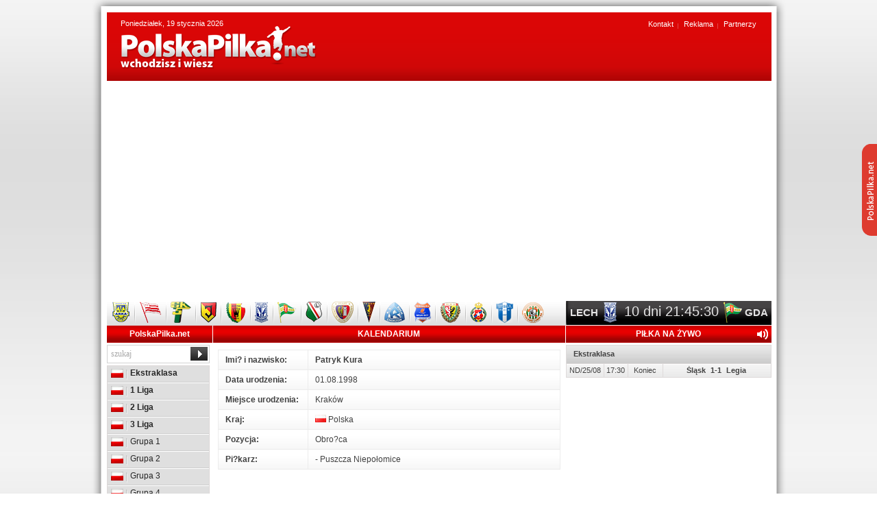

--- FILE ---
content_type: text/html
request_url: https://www.polskapilka.net/kalendarium/3277/p-kura/
body_size: 8625
content:
<!DOCTYPE html PUBLIC "-//W3C//DTD XHTML 1.0 Strict//EN" "https://www.w3.org/TR/xhtml1/DTD/xhtml1-strict.dtd">
<html xmlns="https://www.w3.org/1999/xhtml" xml:lang="pl" lang="pl">
<head>
<title>Patryk Kura - PolskaPilka.net</title>
<meta name="Keywords" content="Patryk Kura, Portal Piłki Nożnej, PolskaPilka.net,  Liga Polska, Ekstraklasa, 1 liga, 2 liga, 3 liga, 4 liga, Tabele Piłkarskie, Terminarze Piłkarskie, Wyniki na żywo, Drużyny, Strzelcy. Polska Piłka Nożna, Polska Piłka" /><!-- PolskaPilka.net -->
<meta name="Description" content="Portal Piłki Nożnej - PolskaPilka.net - wchodzisz i wiesz. Liga Polska - Tabele, Terminarze, Wyniki na żywo, Drużyny, Strzelcy. Polska Piłka Nożna." /><!-- PolskaPilka.net -->
<meta name="Abstract" content="Patryk Kura, Portal Piłki Nożnej, PolskaPilka.net,  Liga Polska, Ekstraklasa, 1 liga, 2 liga, 3 liga, 4 liga, Tabele Piłkarskie, Terminarze Piłkarskie, Wyniki na żywo, Drużyny, Strzelcy. Polska Piłka Nożna, Polska Piłka" />
<meta name="Robots" content="index, follow" />
<meta name="Revisit-After" content="3 days" />
<meta name="Distribution" content="Global" />
<meta http-equiv="Content-Language" content="pl" />
<meta http-equiv="Content-Type" content="text/html; charset=iso-8859-2" />
<meta name="google-site-verification" content="BETQN4xF5fp3qNNPUjhK-kvX8btTnFLXSbXyrYraBoo" />

<script async src='https://pagead2.googlesyndication.com/pagead/js/adsbygoogle.js?client=ca-pub-8667127792986312' crossorigin='anonymous'></script>



<script async src='https://fundingchoicesmessages.google.com/i/pub-8667127792986312?ers=1' nonce='OT_xJdWHQczNZ4Vr7J012g'></script><script nonce='OT_xJdWHQczNZ4Vr7J012g'>(function() {function signalGooglefcPresent() {if (!window.frames['googlefcPresent']) {if (document.body) {const iframe = document.createElement('iframe'); iframe.style = 'width: 0; height: 0; border: none; z-index: -1000; left: -1000px; top: -1000px;'; iframe.style.display = 'none'; iframe.name = 'googlefcPresent'; document.body.appendChild(iframe);} else {setTimeout(signalGooglefcPresent, 0);}}}signalGooglefcPresent();})();</script>

<base href="https://www.polskapilka.net/" />
<link rel="stylesheet" href="system/theme/css/reset.css" type="text/css" />
<link rel="stylesheet" href="system/theme/css/style.css" type="text/css" />
<!--[if lt IE 8]><link rel="stylesheet" type="text/css" href="system/theme/css/ie7.css" /><![endif]-->
<!--[if IE]><link rel="stylesheet" type="text/css" href="system/theme/css/ie.css" /><![endif]-->
<link rel="shortcut icon" type="image/x-icon" href="system/theme/images/favicon.ico" />
<!-- jQuery -->
<script type="text/javascript" src="system/theme/js/jquery.tools.min.js"></script><script type="text/javascript" src="system/theme/js/loader.js"></script>
<script type="text/javascript">
$(document).ready(function() {
    var liveContentCurrent = [];

    loadLiveScore = function() {
        // set title (ajax)
        $.ajax({
            url  : 'live_min.php',
            data : {},
            type: "GET",
            dataType: 'json',
            beforeSend: function() {
                //animation loading
                //titleLoader
                //  .empty()
                //  .append('<img src="/images/ajaxloader-blue.gif" alt="loader" />');
            },
            success: function(json) {
                var template = '';
                for (var cat in json) {
                    for (var itemsObj in json[cat]) {
                        items = (json[cat][itemsObj]);
                        catName = items.title || '';

                        template += '<table class="table-na-zywo">';
                        template += '<tr><td class="td0" colspan="4">' + catName + '</td></tr>';

                        for (var item in items) {
                            item = items[item];
                            if (null == item) {
                                continue;
                            }
                            if (undefined == item.date || null == item) {
                                continue;
                            }

                            template += '<tr>';
                            template += '\
                                <td class="td1">' + item.date + '</td>\
                                <td class="td2">' + item.startTime + '</td>\
                                <td class="td3">' + item.time + '</td>\
                                <td class="td4">\
                                    <div class="popup-box" onclick="javascript:urlwindow(\'' + item.popupLink + '\',500,550)"> \
                                        <a class="popup-zoom" href="javascript:urlwindow(\'' + item.popupLink + '\',500,550)"></a>\
                                        <div class="f_left">' + item.fLeft + '</div>\
                                        <div class="result">' + item.result + '</div>\
                                        <div class="f_right">' + item.fRight + '</div>\
                                    </div>\
                                </td>';

                            template += '</tr>';
                        }

                        template += '</table>';
                    }
                }

                // update live score
                $('#live').html(template);

                return ;

                // load Current Live Content
                if (liveContentCurrent.length == 0) {
                    $("#live table .result .red").each(function(i, e) {
                        var leftTeam = $(e).parents(".popup-box").find(".f_left"),
                            rightTeam = $(e).parents(".popup-box").find(".f_right");

                        liveContentCurrent[leftTeam.text().replace(/[^a-zA-Z 0-9]+/g, "") + "-" + rightTeam.text().replace(/[^a-zA-Z 0-9]+/g, "")] = $(e).text();
                    });
                }
            },
            error: function(r) {
                //titleLoader
                //.empty()
                //.text('(connection error)').hide().fadeIn().css('color', 'red');
            }
        }); // end set title (ajax)
    }

    setInterval(function() {
        loadLiveScore();
        window.setTimeout(function() {
            checkLive(liveContentCurrent);
        }, 1000);
    }, 20000);

    // first run
    loadLiveScore();
    checkLive(liveContentCurrent);
});
</script>
<!-- Slider -->
<script type="text/javascript" src="system/theme/js/jquery.easing.1.3.js"></script>
<script type="text/javascript" src="system/theme/js/jquery.coda-slider-2.0.js"></script>
<script type="text/javascript">
$().ready(function() {
$('#coda-slider-1').codaSlider({
slideEaseDuration: 1,
dynamicArrows: false,
dynamicTabs: false
});
});
$().ready(function() {
$('#coda-slider-2').codaSlider({
slideEaseDuration: 1,
dynamicArrows: false,
dynamicTabs: false
});
});</script>

<!-- Galeria -->
<link rel="stylesheet" href="system/theme/prettyphoto/css/prettyPhoto.css" type="text/css" media="screen" title="prettyPhoto main stylesheet" />
<script src="system/theme/prettyphoto/js/jquery.prettyPhoto.js" type="text/javascript"></script>

<!-- Klikanie w formularz -->
<script type="text/javascript" src="system/theme/js/form.js"></script>
<script type="text/javascript">
$(document).ready(function() {
$('.form').clearField();
});
</script>

<!-- Odliczanie czasu -->
<script type="text/javascript"> dateFuture1 = new Date(2026,0,30,20,30,0); </script>
<script type="text/javascript" src="system/theme/js/time.js" ></script><script async src='https://www.googletagmanager.com/gtag/js?id=G-PZ640YJ3G9'></script>
<script>
  window.dataLayer = window.dataLayer || [];
  function gtag(){dataLayer.push(arguments);}
  gtag('js', new Date());

  gtag('config', 'G-PZ640YJ3G9');
</script>
</head>
<body>

<div class="description-home">
	<div class="inside">
<p>Portal pi?karski PolskaPilka.net - wchodzisz i wiesz. Rzetelne i pewne ?ród?o informacji z zakresu polskiej pi?ce no?nej.</p>
<p>Jak ma?o kto, dok?adnie ?ledzimy poczynania polskiej Ekstraklasy, ale szczeg?ólnie I, II, III oraz IV ligi. Naj?wie?sze doniesienia z polskich boisk pi?karskich, wyniki na ?ywo, aktualna tabela, najlepsi strzelcy, terminarz rozgrywek, komentarze - to wszystko po ka?dej kolejce znajdziecie na portalu polskapilka.net.</p>
<p>Uwag? swoj? skupiamy zarówno na rozgrywkach ligowych, jak równie? Pucharze Polski oraz polskiej reprezentacji pi?karskiej. Ca?y czas dostarczamy naj?wie?sze aktualno?ci z polskiego ?wiata pi?ki no?nej.</p>
<p>Terminarz rozgrywek, aktualna tabela, najlepsi strzelcy, wyniki na ?ywo - Pi?ka no?na w najlepszym wydaniu, to w?a?nie portal www.polskapilka.net. Po prostu wchodzisz i wiesz!</p>
<ul>
	<li>Ekstraklasa</li>
	<li>1 Liga Polska</li>
	<li>2 Liga Polska (wschodnia i zachodnia)</li>
	<li>3 Liga Polska</li>
	<li>4 Liga Polska</li>
	<li>Polska reprezentacja</li>
	<li>Puchar Polski</li>
</ul>

	</div>
</div>	


<div class="bg-container-top"></div>
<div class="bg-container">
<div class="bg-container-bottom">
<div id="auto-margin">


<div id="container"><div id="top">
<p class="date">Poniedziałek, 19 stycznia 2026</p>
<a class="logo" href="https://www.polskapilka.net/" title="Strona g????wna"><img src="system/theme/images/logo.png" alt="Strona g????wna" /></a>
<div class="fb-pp"><iframe src="https://www.facebook.com/plugins/like.php?href=https%3A%2F%2Fwww.facebook.com%2FPolskaPilka.net&amp;send=false&amp;layout=button_count&amp;width=200&amp;show_faces=false&amp;action=like&amp;colorscheme=light&amp;font=tahoma&amp;height=21" scrolling="no" frameborder="0" style="border:none; overflow:hidden; width:200px; height:21px;" allowTransparency="true"></iframe></div>
<ul>
<li><a href="strony/4/kontakt/">Kontakt</a></li>
<li><a href="strony/2/reklama/">Reklama</a></li>
<li><a href="strony/3/partnerzy/">Partnerzy</a></li>
</ul></div>
<div style="width:970px!important;margin-top:20px!important;margin-bottom: 20px!important;"><script async src="https://pagead2.googlesyndication.com/pagead/js/adsbygoogle.js?client=ca-pub-8667127792986312"
     crossorigin="anonymous"></script>
<!-- AS pod kalendarium -->
<ins class="adsbygoogle"
     style="display:block"
     data-ad-client="ca-pub-8667127792986312"
     data-ad-slot="9372719067"
     data-ad-format="auto"></ins>
<script>
     (adsbygoogle = window.adsbygoogle || []).push({});
</script></div>

<div id="nav"><ul class="club">
<li><a href="klub/18/arka-gdynia/" title="Arka Gdynia"><img src="system/theme/images/clubs/arka-gdynia.png" alt="Arka Gdynia" /></a></li>
<li><a href="klub/14/cracovia/" title="Cracovia"><img src="system/theme/images/clubs/cracovia.png" alt="Cracovia" /></a></li>
<li><a href="klub/22/bogdanka-leczna/" title="Górnik Łęczna"><img src="system/theme/images/clubs/bogdanka-leczna.png" alt="Górnik Łęczna" /></a></li>
<li><a href="klub/5/jagiellonia-bialystok/" title="Jagiellonia Białystok"><img src="system/theme/images/clubs/jagiellonia-bialystok.png" alt="Jagiellonia Białystok" /></a></li>
<li><a href="klub/13/korona-kielce/" title="Korona Kielce"><img src="system/theme/images/clubs/korona-kielce.png" alt="Korona Kielce" /></a></li>
<li><a href="klub/6/lech-poznan/" title="Lech Poznań"><img src="system/theme/images/clubs/lech-poznan.png" alt="Lech Poznań" /></a></li>
<li><a href="klub/9/lechia-gdansk/" title="Lechia Gdańsk"><img src="system/theme/images/clubs/lechia-gdansk.png" alt="Lechia Gdańsk" /></a></li>
<li><a href="klub/4/legia-warszawa/" title="Legia Warszawa"><img src="system/theme/images/clubs/legia-warszawa.png" alt="Legia Warszawa" /></a></li>
<li><a href="klub/28/piast-gliwice/" title="Piast Gliwice"><img src="system/theme/images/clubs/piast-gliwice.png" alt="Piast Gliwice" /></a></li>
<li><a href="klub/26/pogon-szczecin/" title="Pogoń Szczecin"><img src="system/theme/images/clubs/pogon-szczecin.png" alt="Pogoń Szczecin" /></a></li>
<li><a href="klub/1/ruch-chorzow/" title="Ruch Chorzów"><img src="system/theme/images/clubs/ruch-chorzow.png" alt="Ruch Chorzów" /></a></li>
<li><a href="klub/30/termalica-nieciecza/" title="Termalica Nieciecza"><img src="system/theme/images/clubs/termalica-nieciecza.png" alt="Termalica Nieciecza" /></a></li>
<li><a href="klub/3/slask-wroclaw/" title="Śląsk Wrocław"><img src="system/theme/images/clubs/slask-wroclaw.png" alt="Śląsk Wrocław" /></a></li>
<li><a href="klub/2/wisla-krakow/" title="Wisła Kraków"><img src="system/theme/images/clubs/wisla-krakow.png" alt="Wisła Kraków" /></a></li>
<li><a href="klub/25/wisla-plock/" title="Wisła Płock"><img src="system/theme/images/clubs/wisla-plock.png" alt="Wisła Płock" /></a></li>
<li><a href="klub/12/zaglebie-lubin/" title="Zagłębie Lublin"><img src="system/theme/images/clubs/zaglebie-lubin.png" alt="Zagłębie Lublin" /></a></li>
</ul><table class="clock">
<tr>
<td class="td1">LECH</td>
<td class="td2"><img src="system/theme/images/clubs/lech-poznan.png" alt="" /></td>
<td class="td3"><div id="time"></div></td>
<td class="td5"><img src="system/theme/images/clubs/lechia-gdansk.png" alt="" /></td>
<td class="td4">GDA</td>
</tr>
</table></div>


<div id="content">


<div class="box1">
<div class="polska-liga">
<h3><a href="https://www.polskapilka.net/" title="Strona g?ówna">PolskaPilka.net</a></h3>
<div class="search"><form action="news.php" method="get"><input type="hidden" name="t" value="a" /><input type="text" class="form" value="szukaj" name="q" />
<input type="submit" class="submit" value="" />
</form>
</div>
<ul class="menu">

<li><a class="b" href="ekstraklasa/"><span class="pl"></span> Ekstraklasa</a></li>
<li><a class="b" href="1-liga/"><span class="pl"></span> 1 Liga</a></li>
<li><a class="b" href="2-liga/"><span class="pl"></span> 2 Liga</a></li>
<li><a class="b" href="grupa/3-liga/"><span class="pl"></span> 3 Liga</a></li>
<li><a href="3-liga-grupa-1/"><span class="pl"></span> Grupa 1</a></li>
<li><a href="3-liga-grupa-2/"><span class="pl"></span> Grupa 2</a></li>
<li><a href="3-liga-grupa-3/"><span class="pl"></span> Grupa 3</a></li>
<li><a href="3-liga-grupa-4/"><span class="pl"></span> Grupa 4</a></li>
<li><a class="b" href="grupa/4-liga/"><span class="pl"></span> 4 Liga</a></li>
<li><a class="b" href="reprezentacja/"><span class="pl"></span> Reprezentacja</a></li>
<li><a class="b" href="17/puchar-polski/"><span class="pl"></span> Puchar Polski</a></li>

</ul>
</div>

<div class="pilka-za-granica">
<h3>Pi?ka za granic?</h3>
<ul class="menu">

<li><a href="anglia/"><span class="eng"></span> Anglia</a></li>
<li><a href="francja/"><span class="fr"></span> Francja</a></li>
<li><a href="hiszpania/"><span class="es"></span> Hiszpania</a></li>
<li><a href="niemcy/"><span class="de"></span> Niemcy</a></li>
<li><a href="wlochy/"><span class="it"></span> Włochy</a></li>
<li><a href="17/liga-mistrzow/"><span class="eu"></span> Liga Mistrzów</a></li>
<li><a href="17/liga-europejska/"><span class="eu"></span> Liga Europejska</a></li>
<li><a href="mistrzostwa/4/katar-2022/"><span class="de"></span> EURO 2024</a></li>

</ul>
</div><div class="kalendarium">
<h3>Kalendarium</h3>
<ul class="claendar">
<li>
<a href="kalendarium/5798/l-diaby-fadiga/">
<span class="age">25</span>
<span class="who">L. Diaby-Fadiga</span>
</a>
</li><li>
<a href="kalendarium/312/s-dudek/">
<span class="age">46</span>
<span class="who">S. Dudek</span>
</a>
</li><li>
<a href="kalendarium/1007/r-jezierski/">
<span class="age">50</span>
<span class="who">R. Jezierski</span>
</a>
</li><li>
<a href="kalendarium/5278/j-krzyzanowski/">
<span class="age">20</span>
<span class="who">J. Krzyżanowski</span>
</a>
</li><li>
<a href="kalendarium/309/z-malkowski/">
<span class="age">48</span>
<span class="who">Z. Małkowski</span>
</a>
</li><li>
<a href="kalendarium/5151/m-marszalkiewicz/">
<span class="age">23</span>
<span class="who">M. Marszałkiewicz</span>
</a>
</li><li>
<a href="kalendarium/6065/h-matthys/">
<span class="age">20</span>
<span class="who">H. Matthys</span>
</a>
</li><li>
<a href="kalendarium/2450/m-nolberczak/">
<span class="age">31</span>
<span class="who">M. Nolberczak</span>
</a>
</li><li>
<a href="kalendarium/1008/m-pawlak/">
<span class="age">54</span>
<span class="who">M. Pawlak</span>
</a>
</li><li>
<a href="kalendarium/2886/k-popiela/">
<span class="age">28</span>
<span class="who">K. Popiela</span>
</a>
</li><li>
<a href="kalendarium/311/m-przybylski/">
<span class="age">44</span>
<span class="who">M. Przybylski</span>
</a>
</li><li>
<a href="kalendarium/6358/s-skrabb/">
<span class="age">31</span>
<span class="who">S. Skrabb</span>
</a>
</li><li>
<a href="kalendarium/5009/i-strzalek/">
<span class="age">22</span>
<span class="who">I. Strzałek</span>
</a>
</li><li>
<a href="kalendarium/184/l-szczoczarz/">
<span class="age">42</span>
<span class="who">Ł. Szczoczarz</span>
</a>
</li><li>
<a href="kalendarium/5385/a-van-den-hurk/">
<span class="age">33</span>
<span class="who">A. van den Hurk</span>
</a>
</li>
</ul>
</div><div class="banner"><ins class="adsbygoogle"
     style="display:inline-block;width:160px;height:600px"
     data-ad-client="ca-pub-8667127792986312"
     data-ad-slot="8355922884"></ins>
<script>
     (adsbygoogle = window.adsbygoogle || []).push({});
</script></div></div>


<div class="box5"><h3>Kalendarium</h3><div class="w500"><table class="calendar-full" >
<tr>
<td class="td1">Imi? i nazwisko:</td>
<td class="td2"><strong>Patryk Kura</strong></td>
</tr><tr>
<td class="td1">Data urodzenia:</td>
<td class="td2">01.08.1998</td>
</tr><tr>
<td class="td1">Miejsce urodzenia:</td>
<td class="td2">Kraków</td>
</tr><tr>
<td class="td1">Kraj:</td>
<td class="td2"><img src="images/country/1.gif" alt="" /> Polska</td>
</tr><tr>
<td class="td1">Pozycja:</td>
<td class="td2">Obro?ca</td>
</tr><tr>
<td class="td1">Pi?karz:</td>
<td class="td2">- Puszcza Niepołomice</td>
</tr></table><div class="banner"><script async src="https://pagead2.googlesyndication.com/pagead/js/adsbygoogle.js"></script>
<!-- AS pod kalendarium -->
<ins class="adsbygoogle"
     style="display:block"
     data-ad-client="ca-pub-8667127792986312"
     data-ad-slot="9372719067"
     data-ad-format="auto"></ins>
<script>
     (adsbygoogle = window.adsbygoogle || []).push({});
</script></div></div></div>


<div class="box4"><div class="na-zywo">
<h3>Piłka na żywo<img id="speakerOnOff" class="speaker-on-off" src="system/theme/images/speaker-on.png" /></h3>
<div id="live"></div>
</div><div class="banner"><ins class="adsbygoogle"
     style="display:inline-block;width:300px;height:600px"
     data-ad-client="ca-pub-8667127792986312"
     data-ad-slot="4201055450"></ins>
<script>
     (adsbygoogle = window.adsbygoogle || []).push({});
</script></div><div class="tabela"><h3>PKO Ekstraklasa <a href="grupa/482/pko-ekstraklasa/">więcej</a></h3><table class="table-ligowa"><tr class="title">
<td></td><td class="td1"></td><td>M</td><td>Pkt</td><td>Br</td>
</tr><tr class="tabm"><td>1</td><td class="td2"><a href="klub/25/wisla-plock/">Wisła Płock</a></td><td>18</td><td class="td4">30</td><td>21-12</td></tr><tr class="tabm"><td>2</td><td class="td2"><a href="klub/7/gornik-zabrze/">Górnik Zabrze</a></td><td>18</td><td class="td4">30</td><td>29-24</td></tr><tr class="tabu"><td>3</td><td class="td2"><a href="klub/5/jagiellonia-bialystok/">Jagiellonia Białystok</a></td><td>17</td><td class="td4">29</td><td>29-21</td></tr><tr class="tabu"><td>4</td><td class="td2"><a href="klub/62/rakow-czestochowa/">Raków Częstochowa</a></td><td>18</td><td class="td4">29</td><td>26-23</td></tr><tr><td>5</td><td class="td2"><a href="klub/12/zaglebie-lubin/">Zagłębie Lubin</a></td><td>18</td><td class="td4">28</td><td>31-24</td></tr><tr><td>6</td><td class="td2"><a href="klub/14/cracovia/">Cracovia</a></td><td>18</td><td class="td4">27</td><td>25-21</td></tr><tr><td>7</td><td class="td2"><a href="klub/138/radomiak-radom/">Radomiak Radom</a></td><td>18</td><td class="td4">26</td><td>35-30</td></tr><tr><td>8</td><td class="td2"><a href="klub/6/lech-poznan/">Lech Poznań</a></td><td>17</td><td class="td4">26</td><td>29-26</td></tr><tr><td>9</td><td class="td2"><a href="klub/13/korona-kielce/">Korona Kielce</a></td><td>18</td><td class="td4">24</td><td>21-19</td></tr><tr><td>10</td><td class="td2"><a href="klub/26/pogon-szczecin/">Pogoń Szczecin</a></td><td>18</td><td class="td4">21</td><td>28-32</td></tr><tr><td>11</td><td class="td2"><a href="klub/74/motor-lublin/">Motor Lublin</a></td><td>18</td><td class="td4">21</td><td>23-28</td></tr><tr><td>12</td><td class="td2"><a href="klub/18/arka-gdynia/">Arka Gdynia</a></td><td>18</td><td class="td4">21</td><td>15-32</td></tr><tr><td>13</td><td class="td2"><a href="klub/9/lechia-gdansk/">Lechia Gdańsk</a></td><td>18</td><td class="td4">20</td><td>37-37</td></tr><tr><td>14</td><td class="td2"><a href="klub/28/piast-gliwice/">Piast Gliwice</a></td><td>17</td><td class="td4">20</td><td>19-19</td></tr><tr><td>15</td><td class="td2"><a href="klub/10/widzew-lodz/">Widzew Łódź</a></td><td>18</td><td class="td4">20</td><td>26-28</td></tr><tr class="tabf"><td>16</td><td class="td2"><a href="klub/23/gks-katowice/">GKS Katowice</a></td><td>17</td><td class="td4">20</td><td>23-28</td></tr><tr class="tabf"><td>17</td><td class="td2"><a href="klub/4/legia-warszawa/">Legia Warszawa</a></td><td>18</td><td class="td4">19</td><td>19-21</td></tr><tr class="tabf"><td>18</td><td class="td2"><a href="klub/30/termalica-nieciecza/">Termalica Nieciecza </a></td><td>18</td><td class="td4">19</td><td>24-35</td></tr></table></div><div class="kolejka"><div class="coda-slider-wrapper">
<div id="coda-nav-1" class="coda-nav">
<ul><li class="tab1"><a href="#1">Ostatnia kolejka</a></li><li class="tab2"><a href="#2">Nastpna kolejka</a></li></ul>
</div>
<div class="coda-slider preload" id="coda-slider-1"><div class="panel">
<div class="panel-wrapper">
<table class="table-slider"><tr>
<td class="td1">PT/05/12</td>
<td class="td2">20:30</td>
<td class="td3">
<a href="aktualnosci/54099/ekstraklasa-niespodzianka-i-7-goli-w-gdansku-lechia-zagrala-z-gornikiem/" title="Ekstraklasa: Niespodzianka i 7 goli w Gdańsku. Lechia zagrała z Górnikiem"><div class="f_left">Lechia G.</div>
<div class="result">5-2</div>
<div class="f_right">Górnik Z.</div></a>
</td>
</tr><tr>
<td class="td1">SO/06/12</td>
<td class="td2">12:15</td>
<td class="td3">
<a href="aktualnosci/54104/ekstraklasa-arka-wygrala-z-motorem/" title="Ekstraklasa: Arka wygrała z Motorem"><div class="f_left">Arka G.</div>
<div class="result">1-0</div>
<div class="f_right">Motor L.</div></a>
</td>
</tr><tr>
<td class="td1">SO/06/12</td>
<td class="td2">14:45</td>
<td class="td3">
<a href="aktualnosci/54105/ekstraklasa-4-gole-w-meczu-pogon-radomiak/" title="Ekstraklasa: 4 gole w meczu Pogoń - Radomiak"><div class="f_left">Pogoń S.</div>
<div class="result">2-2</div>
<div class="f_right">Radomiak R.</div></a>
</td>
</tr><tr>
<td class="td1">SO/06/12</td>
<td class="td2">17:30</td>
<td class="td3">
<a href="aktualnosci/54109/ekstraklasa-zaglebie-za-mocne-dla-widzewa/" title="Ekstraklasa: Zagłębie za mocne dla Widzewa"><div class="f_left">Zagłębie L.</div>
<div class="result">2-1</div>
<div class="f_right">Widzew Ł.</div></a>
</td>
</tr><tr>
<td class="td1">SO/06/12</td>
<td class="td2">20:15</td>
<td class="td3">
<a href="aktualnosci/54110/ekstraklasa-legia-zgubila-punkty-z-piastem/" title="Ekstraklasa: Legia zgubiła punkty z Piastem"><div class="f_left">Piast G.</div>
<div class="result">2-0</div>
<div class="f_right">Legia W.</div></a>
</td>
</tr><tr>
<td class="td1">ND/07/12</td>
<td class="td2">12:15</td>
<td class="td3">
<a href="aktualnosci/54118/ekstraklasa-niespodzianka-w-meczu-jagiellonii/" title="Ekstraklasa: Niespodzianka w meczu Jagiellonii"><div class="f_left">Termalica N.</div>
<div class="result">2-1</div>
<div class="f_right">Jagiellonia B.</div></a>
</td>
</tr><tr>
<td class="td1">ND/07/12</td>
<td class="td2">14:45</td>
<td class="td3">
<a href="aktualnosci/54121/ekstraklasa-4-gole-w-meczu-cracovia-lech/" title="Ekstraklasa: 4 gole w meczu Cracovia - Lech"><div class="f_left">Cracovia</div>
<div class="result">2-2</div>
<div class="f_right">Lech P.</div></a>
</td>
</tr><tr>
<td class="td1">ND/07/12</td>
<td class="td2">17:30</td>
<td class="td3">
<a href="aktualnosci/54122/ekstraklasa-rakow-pokonal-gks-katowice/" title="Ekstraklasa: Raków pokonał GKS Katowice"><div class="f_left">Raków C.</div>
<div class="result">1-0</div>
<div class="f_right">GKS K.</div></a>
</td>
</tr><tr>
<td class="td1">PN/08/12</td>
<td class="td2">19:00</td>
<td class="td3">
<a href="aktualnosci/54135/ekstraklasa-remis-korony-z-wisla/" title="Ekstraklasa: Remis Korony z Wisłą"><div class="f_left">Korona K.</div>
<div class="result">1-1</div>
<div class="f_right">Wisła P.</div></a>
</td>
</tr></table>
</div>
</div><div class="panel">
<div class="panel-wrapper">
<table class="table-slider"><tr>
<td class="td1">PT/30/01</td>
<td class="td2">18:00</td>
<td class="td3">
<div class="f_left">Zagłębie L.</div>
<div class="result">-</div>
<div class="f_right">GKS K.</div>
</td>
</tr><tr>
<td class="td1">PT/30/01</td>
<td class="td2">20:30</td>
<td class="td3">
<div class="f_left">Radomiak R.</div>
<div class="result">-</div>
<div class="f_right">Arka G.</div>
</td>
</tr><tr>
<td class="td1">SO/31/01</td>
<td class="td2">14:45</td>
<td class="td3">
<div class="f_left">Górnik Z.</div>
<div class="result">-</div>
<div class="f_right">Piast G.</div>
</td>
</tr><tr>
<td class="td1">SO/31/01</td>
<td class="td2">17:30</td>
<td class="td3">
<div class="f_left">Widzew Ł.</div>
<div class="result">-</div>
<div class="f_right">Jagiellonia B.</div>
</td>
</tr><tr>
<td class="td1">SO/31/01</td>
<td class="td2">20:15</td>
<td class="td3">
<div class="f_left">Lech P.</div>
<div class="result">-</div>
<div class="f_right">Lechia G.</div>
</td>
</tr><tr>
<td class="td1">ND/01/02</td>
<td class="td2">12:15</td>
<td class="td3">
<div class="f_left">Motor L.</div>
<div class="result">-</div>
<div class="f_right">Pogoń S.</div>
</td>
</tr><tr>
<td class="td1">ND/01/02</td>
<td class="td2">14:45</td>
<td class="td3">
<div class="f_left">Wisła P.</div>
<div class="result">-</div>
<div class="f_right">Raków C.</div>
</td>
</tr><tr>
<td class="td1">ND/01/02</td>
<td class="td2">17:30</td>
<td class="td3">
<div class="f_left">Legia W.</div>
<div class="result">-</div>
<div class="f_right">Korona K.</div>
</td>
</tr><tr>
<td class="td1">PN/02/02</td>
<td class="td2">19:00</td>
<td class="td3">
<div class="f_left">Termalica N.</div>
<div class="result">-</div>
<div class="f_right">Cracovia</div>
</td>
</tr></table>
</div>
</div></div>
</div><table class="go-to">
<tr><td><a href="grupa/483/1-liga/"><span class="pl"></span> 1 Liga</a></td><td><a href="grupa/484/2-liga-zachod/"><span class="pl"></span> 2 Liga z.</a></td>
<td><a href="grupa/484/2-liga-wschod/"><span class="pl"></span> 2 Liga w.</a></td>
</tr>
</table>
</div><div class="pilka-tv">
<h3>Piłka w telewizji</h3>
<div class="coda-slider-wrapper">
<div id="coda-nav-2" class="coda-nav">
<ul><li class="tab1"><a href="#1">Poniedz., 19 styczeń</a></li><li class="tab2"><a href="#2">Wtorek, 20 styczeń</a></li></ul>
</div>
<div class="coda-slider preload" id="coda-slider-2"><div class="panel">
<div class="panel-wrapper">
<table class="table-slider">
<tr>
<td class="td1">20:45</td>
<td class="td2">Eleven 1</td>
<td class="td3">Lazio - Como (na żywo)</td>
</tr>
</table>
</div>
</div><div class="panel">
<div class="panel-wrapper">
<table class="table-slider">
<tr>
<td class="td1">21:00</td>
<td class="td2">TVP 1</td>
<td class="td3">LM: Inter - Arsenal (na żywo)</td>
</tr>
</table>
</div>
</div></div>
</div>
</div><div class="banner"><ins class="adsbygoogle"
     style="display:inline-block;width:300px;height:600px"
     data-ad-client="ca-pub-8667127792986312"
     data-ad-slot="3333313454"></ins>
<script>
     (adsbygoogle = window.adsbygoogle || []).push({});
</script></div>
</div>
</div>
</div>
</div>
</div>
</div>
<div id="auto-margin">
<div id="container" style="width:970px!important;margin-top:20px!important;margin-bottom: 20px!important;"><ins class="adsbygoogle"
     style="display:inline-block;width:970px;height:300px"
     data-ad-client="ca-pub-8667127792986312"
     data-ad-slot="7757157085"></ins>
<script>
     (adsbygoogle = window.adsbygoogle || []).push({});
</script></div>
</div>
<div id="adv-footer">
	<div class="adv-footer-center">
		<div class="adv-footer-list first border">
			<h6>4 liga Polska</h6>
			<ul>
				<li><a href="https://www.polskapilka.net/4-liga-dolnoslaska-wschod/">4 Liga Dolnośląska</a></li>
                               
			        <li><a href="https://www.polskapilka.net/4-liga-kujawsko-pomorska/">4 Liga Kuj. Pomorska</a></li>
				<li><a href="https://www.polskapilka.net/4-liga-lubelska-grupa-1/">4 Liga Lubelska</a></li>
				<li><a href="https://www.polskapilka.net/4-liga-lubuska/">4 Liga Lubuska</a></li>	
				<li><a href="https://www.polskapilka.net/4-liga-lodzka/">4 Liga Łódzka</a></li>	
				<li><a href="https://www.polskapilka.net/4-liga-malopolska-wschod/">4 Liga Małopolska</a></li>
				
				<li><a href="https://www.polskapilka.net/4-liga-mazowiecka-grupa-1/">4 Liga Mazowiecka</a></li>
				
				<li><a href="https://www.polskapilka.net/4-liga-opolska/">4 Liga Opolska</a></li>
				<li><a href="https://www.polskapilka.net/4-liga-podkarpacka/">4 Liga Podkarpacka</a></li>
				<li><a href="https://www.polskapilka.net/4-liga-podlaska/">4 Liga Podlaska</a></li>
				<li><a href="https://www.polskapilka.net/4-liga-pomorska/">4 Liga Pomorska</a></li>
				<li><a href="https://www.polskapilka.net/4-liga-slaska-grupa-1/">4 Liga Śląska</a>
				
				<li><a href="https://www.polskapilka.net/4-liga-swietokrzyska/">4 Liga Świętokrzyska</a>
				<li><a href="https://www.polskapilka.net/4-liga-warminsko-mazurska/">4 Liga Warm. Mazurska</a>
				<li><a href="https://www.polskapilka.net/4-liga-wielkopolska/">4 Liga Wielkopolska</a>
				<li><a href="https://www.polskapilka.net/4-liga-zachodniopomorska/">4 Liga Zachodniopom.</a>

			</ul>
			
		</div>
		<div class="adv-footer-list border">
			<h6>Kluby</h6>
			<ul class="f-left">	
				<li><a href="https://www.polskapilka.net/klub/14/cracovia/">Cracovia</a></li>		
				<li><a href="https://www.polskapilka.net/klub/23/gks-katowice/">GKS Katowice</a></li>	
				<li><a href="https://www.polskapilka.net/klub/22/bogdanka-leczna/">Górnik Łęczna</a></li>					
				<li><a href="https://www.polskapilka.net/klub/7/gornik-zabrze/">Górnik Zabrze</a></li>
				<li><a href="https://www.polskapilka.net/klub/5/jagiellonia-bialystok/">Jagiellonia Białystok</a></li>		
				<li><a href="https://www.polskapilka.net/klub/13/korona-kielce/">Korona Kielce</a></li>				
				<li><a href="https://www.polskapilka.net/klub/6/lech-poznan/">Lech Poznań</a></li>
				<li><a href="https://www.polskapilka.net/klub/9/lechia-gdansk/">Lechia Gdańsk</a></li>	

			</ul>	
			<ul class="f-right">
				<li><a href="https://www.polskapilka.net/klub/9/lechia-gdansk/">Legia Warszawa</a></li>
				<li><a href="https://www.polskapilka.net/klub/28/piast-gliwice/">Piast Gliwice</a></li>				
				<li><a href="https://www.polskapilka.net/klub/15/podbeskidzie-bielsko-biala/">Podbeskidzie</a></li>	
				<li><a href="https://www.polskapilka.net/klub/26/pogon-szczecin/">Pogoń Szczecin</a></li>					
				<li><a href="https://www.polskapilka.net/klub/1/ruch-chorzow/">Ruch Chorzów</a></li>		
				<li><a href="https://www.polskapilka.net/klub/3/slask-wroclaw/">Śląsk Wrocław</a></li>		
				<li><a href="https://www.polskapilka.net/klub/2/wisla-krakow/">Wisła Kraków</a></li>			
				<li><a href="https://www.polskapilka.net/klub/24/zawisza-bydgoszcz/">Zawisza Bydgoszcz</a></li>
			</ul>
		</div>	
		
		<div class="adv-footer-list">
			<h6></h6>
			<ul class="f-left">
				<li><a href="https://www.polskapilka.net/klub/18/arka-gdynia/">Arka Gdynia</a></li>
				<li><a href="https://www.polskapilka.net/klub/62/rakow-czestochowa/">Raków Częstochowa</a></li>				
				<li><a href="https://www.polskapilka.net/klub/74/motor-lublin/">Motor Lublin</a></li>	
				<li><a href="https://www.polskapilka.net/klub/61/chrobry-glogow/">Chrobry Głogów</a></li>				
				<li><a href="https://www.polskapilka.net/klub/16/lks-lodz/">ŁKS Łódź</a></li>
				<li><a href="https://www.polskapilka.net/klub/8/polonia-warszawa/">Polonia Warszawa</a></li>
				<li><a href="https://www.polskapilka.net/klub/23/gks-katowice/">GKS Katowice</a></li>
				<li><a href="https://www.polskapilka.net/klub/57/gks-tychy/">GKS Tychy</a></li>
				<li><a href="https://www.polskapilka.net/klub/51/miedz-legnica/">Miedź Legnica</a></li>		
			</ul>			
			<ul class="f-right">				
				<li><a href="https://www.polskapilka.net/klub/138/radomiak-radom/">Radomiak Radom</a></li>					
				<li><a href="https://www.polskapilka.net/klub/65/Zagłębie-Sosnowiec/">Zagłębie Sosnowiec</a></li>	
				<li><a href="https://www.polskapilka.net/klub/29/sandecja-nowy-sacz/">Sandecja Nowy Sącz</a></li>	
				<li><a href="https://www.polskapilka.net/klub/35/stomil-olsztyn/">Stomil Olsztyn</a></li>	
				<li><a href="https://www.polskapilka.net/klub/30/termalica-nieciecza/">Termalica Nieciecza</a></li>
				<li><a href="https://www.polskapilka.net/klub/10/widzew-lodz/">Widzew Łódź</a></li>
				<li><a href="https://www.polskapilka.net/klub/17/polonia-bytom/">Polonia Bytom</a></li>				
				<li><a href="https://www.polskapilka.net/klub/25/wisla-plock/">Wisła Płock</a></li>
				<li><a href="https://www.polskapilka.net/klub/12/zaglebie-lubin/">Zagłębie Lubin</a></li>					
			</ul>
		</div>		
	</div>
</div>
		
<div class="adv-footer-bottom">
	<div class="adv-footer-center">
	<a class="adv-footer-fb" href="https://www.facebook.com/PolskaPilka.net">Polska Piłka na Facebook<img src="https://www.polskapilka.net/system/theme/images/adv-footer-fb.png" alt=""></a>
	<ul>
		<li><a href="https://www.polskapilka.net/">Strona główna</a></li>
		<li><a href="https://www.polskapilka.net/strony/4/kontakt/">Kontakt</a></li>
		<li><a href="https://www.polskapilka.net/strony/2/reklama/">Reklama</a></li>
		<li><a href="https://www.polskapilka.net/strony/3/partnerzy/">Partnerzy</a></li>
<li><a href="https://www.cenynaswiecie.pl/ceny-w-belgii,19/" title="Ceny w Belgii">Ceny w Belgii</a></li>
	</ul>
	</div>
</div>
		
<div class="adv-footer-copyright">	
	<div class="copyright">Copyright  2011 <a href="https://www.polskapilka.net/">Piłka Nożna</a> - Portal PolskaPilka.net. Wszelkie prawa zastrzeżone. </div>
	<div class="author">
		<p>Zrealizowane przez:</p> <a class="tebim" href="http://www.tebim.pro" title="">http://www.tebim.pro</a>
	</div>
</div>	<script type="text/javascript">

  var _gaq = _gaq || [];
  _gaq.push(['_setAccount', 'UA-25336168-1']);
  _gaq.push(['_trackPageview']);

  (function() {
    var ga = document.createElement('script'); ga.type = 'text/javascript'; ga.async = true;
    ga.src = ('https:' == document.location.protocol ? 'https://ssl' : 'http://www') + '.google-analytics.com/ga.js';
    var s = document.getElementsByTagName('script')[0]; s.parentNode.insertBefore(ga, s);
  })();

</script>

<script src="system/theme/js/audio.js?ver=1.1.1" type="text/javascript"></script>
<script type="text/javascript" src="system/theme/js/komix.js" ></script>
<div style="display: none;" id="audioGool"></div><!-- iBILLBOARD Ad Server one2many code -->
<!-- HowTo: All the ad codes must be above this code! -->
<!-- HowTo: It is good idea to place this code just below the last ad code. -->
<script type="text/javascript" charset="utf-8" src="https://go.goldbachpoland.bbelements.com/bb/bb_one2n.js"></script>
<script type="text/javascript">/* <![CDATA[ */
bmone2n.addPosition("5945.2.1.30","");
bmone2n.addPosition("5945.2.1.31","");
bmone2n.addPosition("5945.2.1.36","");
bmone2n.getAd("go.goldbachpoland.bbelements.com","",""+(typeof(bburlparam)=="string"?"&"+bburlparam:""),"utf-8");
/* ]]> */</script>
<div id="bmone2t-5945.2.1.30" style="display:none"><script type="text/javascript">/* <![CDATA[ */ bmone2n.makeAd("5945.2.1.30"); /* ]]> */</script></div>
<div id="bmone2t-5945.2.1.31" style="display:none"><script type="text/javascript">/* <![CDATA[ */ bmone2n.makeAd("5945.2.1.31"); /* ]]> */</script></div>
<div id="bmone2t-5945.2.1.36" style="display:none"><script type="text/javascript">/* <![CDATA[ */ bmone2n.makeAd("5945.2.1.36"); /* ]]> */</script></div>
<script type="text/javascript">/* <![CDATA[ */ bmone2n.moveAd(); /* ]]> */</script>
<script>(function(d, s, id) {
  var js, fjs = d.getElementsByTagName(s)[0];
  if (d.getElementById(id)) return;
  js = d.createElement(s); js.id = id;
  js.src = "https://connect.facebook.net/pl_PL/all.js#xfbml=1";
  fjs.parentNode.insertBefore(js, fjs);
}(document, 'script', 'facebook-jssdk'));</script>
<div id="fb-root"></div>
<script defer src="https://static.cloudflareinsights.com/beacon.min.js/vcd15cbe7772f49c399c6a5babf22c1241717689176015" integrity="sha512-ZpsOmlRQV6y907TI0dKBHq9Md29nnaEIPlkf84rnaERnq6zvWvPUqr2ft8M1aS28oN72PdrCzSjY4U6VaAw1EQ==" data-cf-beacon='{"version":"2024.11.0","token":"42b9b37255a14eb9814e8a546bb5285e","r":1,"server_timing":{"name":{"cfCacheStatus":true,"cfEdge":true,"cfExtPri":true,"cfL4":true,"cfOrigin":true,"cfSpeedBrain":true},"location_startswith":null}}' crossorigin="anonymous"></script>
</body>
</html>

--- FILE ---
content_type: text/html; charset=utf-8
request_url: https://www.google.com/recaptcha/api2/aframe
body_size: 266
content:
<!DOCTYPE HTML><html><head><meta http-equiv="content-type" content="text/html; charset=UTF-8"></head><body><script nonce="7uRlyOtyRoBMFpyPXf8-vQ">/** Anti-fraud and anti-abuse applications only. See google.com/recaptcha */ try{var clients={'sodar':'https://pagead2.googlesyndication.com/pagead/sodar?'};window.addEventListener("message",function(a){try{if(a.source===window.parent){var b=JSON.parse(a.data);var c=clients[b['id']];if(c){var d=document.createElement('img');d.src=c+b['params']+'&rc='+(localStorage.getItem("rc::a")?sessionStorage.getItem("rc::b"):"");window.document.body.appendChild(d);sessionStorage.setItem("rc::e",parseInt(sessionStorage.getItem("rc::e")||0)+1);localStorage.setItem("rc::h",'1768862667972');}}}catch(b){}});window.parent.postMessage("_grecaptcha_ready", "*");}catch(b){}</script></body></html>

--- FILE ---
content_type: text/css
request_url: https://www.polskapilka.net/system/theme/css/style.css
body_size: 6729
content:
body {
    font: 12px/1.2 tahoma, helvetica, sans-serif;
	color: #414141; 
	background: #fff url(../images/bg.png);
	height: 100%;	
	}

a:link, a:visited {text-decoration: none; color: #414141;}
a:hover {text-decoration: underline; color: #414141;}
	 
img {border: 0;}
.b {font-weight: bold;}
.u {text-decoration: underline;}
.red {color: #e80000;}
b, strong {font-weight: bold;}
input.form, input.form2, textarea, select {padding: 5px; font-family: tahoma; font-size: 12px; color: #414141; border: 1px solid #d8d8d8;}
.box5 input.submit {padding: 5px 15px; font-weight: bold; font-size: 12px; font-family: tahoma; color: #fff; text-shadow: #7f0101 1px 1px; border: 0; background: url(../images/submit.png) repeat-x 0 0; cursor: pointer;}
.add-komix-form input.submit {padding: 5px 15px; font-weight: bold; font-size: 12px; font-family: tahoma; color: #fff; text-shadow: #7f0101 1px 1px; border: 0; background: url(../images/submit.png) repeat-x 0 0; cursor: pointer;}

.hover-red:hover {color: #e80000;}

.bg-container{width: 100%; float: left; position: relative; top: -25px; margin: 25px 0 0 0; background: url(../images/container.png) repeat-y center 0;}
.bg-container-bottom{width: 100%; float: left; margin: -25px 0 0 0; padding: 0 0 20px 0; position: relative; bottom: -25px; background: url(../images/bg-container-bottom.png) no-repeat center 100%;}
.bg-container-top{width: 100%; height: 23px; float: left; margin: -5px 0 0 0; padding: 0; position: relative; background: url(../images/bg-container-top.png) no-repeat center 0;}

#auto-margin {width: 991px; margin: 0 auto; position: relative;}
#container {width: 980px; float: left; padding: 0 0 0 11px; position: relative;}


.banner-top {width: 100%; float: left; margin: 5px 0 0 0; text-align: center;}

#top {width: 970px; height: 100px; margin: 0; position: relative; background: url(../images/header.png) repeat-x 0 0;}
#top a.logo img {margin: 20px 0 0 20px;}
#top p.date {position: absolute; left: 20px; top: 10px; font-size: 11px; color: #fff;}
#top ul {overflow: hidden; position: absolute; right: 16px; top: 10px;}
#top ul li {float: left; padding: 0 7px 0 8px; position: relative; right: -1px; background: url(../images/top-space.gif) no-repeat 100% 6px;}
#top ul li a {font-size: 11px; color: #fff;}
#top ul li a:hover {text-decoration: underline;}

#top .banner {position: absolute; right: 10px; bottom: 10px;}

#nav {width: 970px; height: 37px; background: url(../images/nav.png) repeat-x 0 0;}
#nav table.clock {width: 300px; height: 37px; float: right; padding: 0 5px; text-align: center; font-size: 20px; color: #e4e4e4; background: url(../images/nav.png) repeat-x 0 100%;}
#nav table.clock .td1 {padding: 0 0 0 5px;}
#nav table.clock .td1 {font-weight: bold; font-size: 15px; text-transform: uppercase;}
#nav table.clock .td2 {width: 32px;}
#nav table.clock .td4 {padding: 0 3px 0 0; font-weight: bold; font-size: 15px; text-transform: uppercase;}
#nav table.clock .td5 {width: 32px;}
#nav table.clock #time {position: relative; top: -2px;}
#nav table.clock img {position: relative; top: 2px;}
#nav table.clock img.country {position: relative; top: 1px; max-height: 20px; border: 1px solid #000;}

#nav ul.club {width: 668px; height: 32px; float: left; margin: 2px 0 0 2px; _margin: 2px 0 0 0; overflow: hidden;}
#nav ul.club li {float: left; padding: 0 6px 0 7px; position: relative; left: -2px; background: url(../images/nav-space.png) no-repeat 0 0;}

#nav ul.club2 {width: 668px; height: 32px; float: left; margin: 2px 0 0 2px; _margin: 2px 0 0 0; position: relative; left: 7px; overflow: hidden;}
#nav ul.club2 li {float: left; padding: 0 4px 0 6px; position: relative; left: -2px; background: url(../images/nav-space.png) no-repeat 0 0;}


/* ================= lewa strona ================= */
.box1 {width: 154px; float: left;}

.search {width: 148px; overflow: hidden; margin: 0 0 3px 0; border: 1px solid #d3d3d3;}
.search input.form, .search input.form2 {width: 100px; float: left; padding: 5px 5px; font-family: tahoma; font-size: 12px; color: #a6a6a6; border: 0;}
.search input.submit {width: 25px; height: 20px; float: right; margin: 2px; border: 0; background: url(../images/search.png); cursor: pointer;}

.polska-liga {width: 151px;}
.polska-liga h3 a {display: block; width: 154px; height: 20px; margin: 0 0 3px 0; padding: 5px 0 0 0; text-align: center; font-weight: bold; color: #fff; background: url(../images/title.png) repeat-x 0 0;}
.pilka-za-granica {width: 151px;}
.pilka-za-granica h3 {width: 150px; height: 20px; margin: 0 0 3px 0; padding: 5px 0 0 0; text-align: center; font-weight: bold; color: #fff; text-transform: uppercase; background: url(../images/title.png) repeat-x 0 0;}
.pilka-za-granica a {font-weight: bold;}
.kalendarium {width: 151px;}
.kalendarium h3 {width: 150px; height: 20px; margin: 0 0 3px 0; padding: 5px 0 0 0; text-align: center; font-weight: bold; color: #fff; text-transform: uppercase; background: url(../images/title.png) repeat-x 0 0;}

ul.menu {width: 148px; margin: 0 0 10px 0; border-left: 1px solid #dcd7d7; border-right: 1px solid #dcd7d7; border-top: 1px solid #dcd7d7;}
ul.menu li {}
ul.menu li span {display: block; width: 18px; height: 13px; float: left; margin: 0 10px 0 0; overflow: hidden; position: relative; top: 1px;}
ul.menu li span.pl {background: url(../images/flags.png) no-repeat 0 0;}
ul.menu li span.eng {background: url(../images/flags.png) no-repeat 0 -13px;}
ul.menu li span.fr {background: url(../images/flags.png) no-repeat 0 -26px;}
ul.menu li span.es {background: url(../images/flags.png) no-repeat 0 -39px;}
ul.menu li span.de {background: url(../images/flags.png) no-repeat 0 -52px;}
ul.menu li span.it {background: url(../images/flags.png) no-repeat 0 -65px;}
ul.menu li span.eu {background: url(../images/flags.png) no-repeat 0 -78px;}
ul.menu li span.ru {background: url(../images/flags.png) no-repeat 0 -91px;}
ul.menu li span.kt {background: url(../images/flags.png) no-repeat 0 -105px;}
ul.menu li span.br {background: url(../images/br.png) no-repeat 0 0;}
ul.menu li a {display: block; width: 143px; height: 21px; margin: 0 0 1px 0; padding: 3px 0 0 5px; color: #262626; background: url(../images/menu.gif) repeat-x 0 0;}
ul.menu li a:hover {color: #e80000; background: url(../images/menu.gif) repeat-x 0 100%;}

ul.claendar {width: 148px; margin: 0 0 10px 0; border-left: 1px solid #dcd7d7; border-right: 1px solid #dcd7d7; border-top: 1px solid #dcd7d7;}
ul.claendar li {display: inline;}
ul.claendar li span.age {display: block; width: 23px; height: 23px; float: left; margin: 0 10px 0 3px; overflow: hidden; position: relative; top: -3px; text-align: center; font-weight: bold; font-size: 14px; font-family: georgia; color: #fff;}
ul.claendar li a {display: block; width: 148px; height: 21px; margin: 0 0 1px 0; padding: 3px 0 0 0; font-weight: bold; color: #262626; background: url(../images/calendar.gif) repeat-x 0 0;}
ul.claendar li a:hover {color: #e80000; text-decoration: none; background: url(../images/calendar.gif) repeat-x 0 100%;}
ul.claendar li a:hover span.who {text-decoration: underline !important;}

/* ================= Aktualnosci ================= */
.box2 {width: 340px; float: left; margin: 0 0 0 1px;}
.box2 h3 {width: 340px; height: 20px; margin: 0 0 3px 0; padding: 5px 0 0 0; text-align: center; font-weight: bold; color: #fff; text-transform: uppercase; background: url(../images/title.png) repeat-x 0 0;}

.news {width: 340px;}
.news .enter {width: 100%; overflow: hidden; margin: 0 0 10px 0;}
.news h4 {width: 330px; height: 17px; padding: 3px 0 0 10px; font-weight: bold; font-size: 11px; color: #3e3e3e; background: url(../images/title.png) repeat-x 0 100%;}
.news a.last {display: block; width: 330px; overflow: hidden; margin: 8px auto; font-size: 15px; font-weight: bold; color: #000; line-height: 17px;}
.news a.last:hover {color: #e80000;}
.news a.last img {float: left; margin: 0 10px 0 0; max-width: 105px;}
.news ul {width: 330px; overflow: hidden; margin: 0 auto; font-size: 12px;}
.news ul li {width: 100%; overflow: hidden; margin: 0 0 4px 0;}
.news ul li span {display: block; width: 40px; float: left; font-weight: bold; font-size: 11px; color: #000; background: url(../images/news-space.gif) no-repeat 100% 3px;}
.news ul li a {display: block; width: 280px; float: right;}
.news ul li a:hover {color: #e80000;}
.news a.more {display: block; width: 330px; overflow: hidden; margin: 10px auto; text-align: right; font-weight: bold; font-size: 11px;}

/* ================= Rozwijanie ostatniej aktualnosci ================= */
.button-container {width: 340px; height: 20px; position: relative;}
a.Xpandable{display: block;	width: 58px; height: 15px; position: absolute; right: 3px; top: 3px; background: url(../images/on-off.png);}
a.Xpandable.link-active{display: block;	width: 58px; height: 15px; position: absolute; right: 3px; top: 3px; background: url(../images/on-off.png) 0 -15px;}

.komix {width: 340px; margin: 0 0 10px 0;}
.komix a {display: block; width: 340px; height: 250px; overflow: hidden; position: relative;}
.komix table {width: 190px; height: 80px; text-align: center; vertical-align: middle;  position: absolute; right: 12px; top: 4px; z-index: 999; line-height: 11px;}
.komix p {display: none; width: 100%; height: 44px; padding: 7px 0 0 0; position: absolute; left: 0; bottom: 10px; text-align: center; font-size: 14px; color: #fff; text-shadow: #2a2626 1px 1px; background: url(../images/komix-hover.png) repeat-x 0 0;}
.komix p span {position: relative; top: 2px; font-weight: bold; font-size: 19px;}
.komix a:hover p {display: block;}

/* ================= Najwazniejsze ================= */
.box3 {width: 173px; float: left; margin: 0 0 0 1px;}
.box3 h3 {width: 173px; height: 20px; margin: 0 0 3px 0; padding: 5px 0 0 0; text-align: center; font-weight: bold; color: #fff; text-transform: uppercase; background: url(../images/title.png) repeat-x 0 0;}

.best-news {width: 173px; margin: 0 0 7px 0;}
.best-news a {display: block; width: 165px; overflow: hidden; margin: 0 auto 3px auto; position: relative;}
.best-news a:hover {text-decoration: none;}
.best-news a:hover p {text-decoration: underline;}
.best-news img {display: block; margin: 0; padding: 0;}
.best-news p {width: 155px; padding: 3px 5px 5px 5px; color: #fff; line-height: 13px; position: absolute; left: 0; bottom: 0; background: url(../images/best-news-title.png) repeat-x 0 100%;}

.sonda {width: 165px; overflow: hidden; margin: 0 auto 10px auto;}
.sonda .border {overflow: hidden; padding: 0 0 10px 0; border: 1px solid #dedada; background: url(../images/bg-sonda.jpg) no-repeat 0 90%;}
.sonda p {width: 95%; overflow: hidden; margin: 7px auto; text-align: center; font-weight: bold;}
.sonda .your-vote {width: 140px; overflow: hidden; margin: 20px auto 10px auto;}
.sonda .your-vote input {margin: 0; padding: 0; font-family: tahoma; font-size: 12px; font-weight: bold; color: #414141; background: transparent; border: 0; cursor: pointer;}
.sonda .your-vote input:hover {text-decoration: underline;}
.sonda .your-vote input.yes {float: left;}
.sonda .your-vote input.no {float: right;}
.sonda .your-vote span {margin: 0; padding: 0; font-family: tahoma; font-size: 12px; font-weight: bold; color: #414141; background: transparent; border: 0; }
.sonda .your-vote span.yes {float: left;}
.sonda .your-vote span.no {float: right;}
.sonda .result {width: 140px; overflow: hidden; margin: 0 auto;}
.sonda .result .yes {display: block; height: 11px; float: left; background: url(../images/sonda.png) repeat-x 0 100%;}
.sonda .result .no {display: block; height: 11px; float: right; background: url(../images/sonda.png) repeat-x 0 0;}
.sonda .percent {width: 140px; overflow: hidden; margin: 5px auto 15px auto;}
.sonda .percent span {font-size: 11px; font-weight: bold; color: #565656;}
.sonda .percent .yes {float: left;}
.sonda .percent .no {float: right;}
.sonda a.more {display: block; float: right; margin: 0 12px 0 0; font-size: 11px;}


.box4 {width: 300px; float: left; margin: 0 0 0 1px;}
.box4 h3 {width: 300px; height: 20px; margin: 0 0 3px 0; padding: 5px 0 0 0; position: relative; text-align: center; font-weight: bold; color: #fff; text-transform: uppercase; background: url(../images/title.png) repeat-x 0 0;}
.box4 h3 a {position: absolute; right: 10px; top: 4px; font-size: 11px; font-weight: normal; color: #fff; text-transform: lowercase;}

#content .banner {width: 100%; overflow: hidden; clear: both; margin: 0 0 10px 0; text-align: center;}

/* ================= Tabelki ================= */
.na-zywo {margin: 0 0 5px 0;}

table.table-na-zywo {width: 300px; margin: 0 0 5px 0; font-size: 11px; text-align: center;}
table.table-na-zywo td {padding: 3px 0; border: 1px solid #dedada; background: url(../images/table.png) repeat-x 0 0;}
table.table-na-zywo td.td0 {height: 20px; text-align: left; padding: 3px 0 3px 10px; font-weight: bold; background: url(../images/table-title.png) repeat-x 0 0;}
table.table-na-zywo td.td1 {width: 54px;}
table.table-na-zywo td.td2 {width: 34px;}
table.table-na-zywo td.td3 {width: 50px;}
table.table-na-zywo td.td3 img {position: relative; top: -7px;}
table.table-na-zywo td.td4 {font-weight: bold;}
.popup-box {float: left; position: relative; overflow: hidden; cursor: pointer;}
.popup-box div {position: relative; z-index: 1;}
.popup-zoom {display: block; float: left; width: 100%; height: 105%; position: absolute; left: 0; top: 0; z-index: 999; cursor: pointer;}
.popup-box:hover .f_left {text-decoration: underline;}
.popup-box:hover .f_right {text-decoration: underline;}
table.table-na-zywo .result {width: 30px; float: left; font-weight: bold; text-align: center; text-align: center; color: #414141;}
table.table-na-zywo .f_left {width: 62px; text-align: right; overflow: hidden;}
table.table-na-zywo .f_right {width: 62px; float: left; text-align: left; overflow: hidden;}

table.table-ligowa {width: 100%; margin: 0 0 10px 0; font-size: 12px; text-align: center; color: #1a1a1a; border-right: 1px solid #cecece;  border-top: 1px solid #cecece;}
table.table-ligowa a {color: #1a1a1a;}
table.table-ligowa td {padding: 2px 5px; border-bottom: 1px solid #cecece; border-left: 1px solid #cecece; background: #e5e5e6 url(../images/table2.png) repeat-x 0 0;}

table.table-ligowa tr.tabSep{background-color: #E8E8E8; height: 1px; font-size: 1px; line-height: 1px; padding: 0; margin: 0; } /*separator*/


table.table-ligowa tr.title td {text-align: left; padding: 3px 0; text-align: center; background: url(../images/table-title.png) repeat-x 0 0;}
table.table-ligowa tr.title td.td1 {padding: 0 0 0 10px; text-align: left;}
table.table-ligowa tr.title td.td2 {border-left: 0;}
table.table-ligowa tr.title td.td2 {border-right: 1px solid #fff;}
table.table-ligowa tr.title td.td3 {border-right: 1px solid #fff;}
table.table-ligowa tr.title td.td4 {border-right: 1px solid #fff;}
table.table-ligowa tr.title td.td5 {border-right: 1px solid #fff;}
table.table-ligowa tr.title td.td6 {border-right: 1px solid #fff;}
table.table-ligowa tr.title td.td7 {border-right: 1px solid #fff;}
/* mistrz */ table.table-ligowa tr.tabm td {border-bottom: 1px solid #e9ab08; background: url(../images/up1.png) repeat-x 0 0;} 
/* uefa */ table.table-ligowa tr.tabu td {border-bottom: 1px solid #f0c450; background: url(../images/up2.png) repeat-x 0 0;} 
/* intertoto */ table.table-ligowa tr.tabi td {border-bottom: 1px solid #f0c450; background: url(../images/up2.png) repeat-x 0 0;} 
/* puchar */ table.table-ligowa tr.tabp td {border-bottom: 1px solid #f0c450; background: url(../images/up2.png) repeat-x 0 0;} 
/* awans */ table.table-ligowa tr.taba td {border-bottom: 1px solid #f0c450; background: url(../images/up1.png) repeat-x 0 0;} 
/* baraże */ table.table-ligowa tr.tabpo td {border-bottom: 1px solid #da5151; background: #f87676 url(../images/down.png) repeat-x 0 0;} 
/* spadek */ table.table-ligowa tr.tabf td {border-bottom: 1px solid #da5151; background: #f87676 url(../images/down.png) repeat-x 0 0;} 
/* degradacja */ table.table-ligowa tr.tabd td {border-bottom: 1px solid #da5151; background: #f87676 url(../images/down.png) repeat-x 0 0;} 
table.table-ligowa td.td2 {padding: 0 0 0 10px; text-align: left;}
table.table-ligowa td.td4 {font-weight: bold;}
table.table-ligowa td.td_comm {text-align: left; padding-top: 10px;}


.kolejka {width: 100%; overflow: hidden; margin: 0 0 10px 0;}
table.table-slider {width: 300px; float: left; text-align: center; margin: 0 0 1px 0;}
table.table-slider td {padding: 3px 0; border: 1px solid #dedada; background: url(../images/table.png) repeat-x 0 0;}
table.table-slider td.td3 {width: 65%; white-space: nowrap;}
table.table-slider td.td3 a:hover {cursor: pointer; z-index: 9999;}
table.table-slider td.td3 a:hover .f_left {text-decoration: underline;}
table.table-slider td.td3 a:hover .f_right {text-decoration: underline;}

table.table-slider .result {width: 30px; float: left; font-weight: bold; text-align: center; text-align: center; color: #414141;}
table.table-slider .f_left {width: 78px; text-align: right; overflow: hidden;}
table.table-slider .f_right {width: 78px; float: left; text-align: left; overflow: hidden;}

table.go-to {width: 300px; height: 29px; margin: 5px 0 0 0; background: url(../images/go-to.png);}
table.go-to td {background: url(../images/go-to-space.png) no-repeat 0 1px;}
table.go-to span.pl {display: block; width: 18px; height: 13px; float: left; margin: 0 5px 0 10px; _margin: 0 5px 0 5px; overflow: hidden; position: relative; top: 1px; background: url(../images/flags.png) no-repeat 0 0;}
table.go-to a:hover {text-decoration: underline;}

.pilka-tv {width: 100%; overflow: hidden; margin: 0 0 10px 0;}
.pilka-tv table.table-slider td.td3 {font-weight: normal;}

/* ================= Stopka ================= */
.bg-footer {width: 100%; float: left;}
#footer {width: 991px; margin: 0 auto; padding: 20px 0 30px 0; overflow: hidden; text-align: center; font-size: 11px; color: #8d8d8d;}
#footer p {width: 100%; overflow: hidden;}
#footer p a {font-weight: bold; color: #8d8d8d;}
#footer p a:hover {text-decoration: underline;}
#footer ul {width: 255px; display: block; overflow: hidden; margin: 0 auto 10px auto;}
#footer ul li {float: left; padding: 0 8px; position: relative; right: -1px; background: url(../images/footer-space.png) no-repeat 100% 3px;}
#footer ul li.no-space {padding: 0 0 0 8px; background: transparent;}
#footer ul li a {color: #8d8d8d;}
#footer ul li a:hover {text-decoration: underline; color: #e80000;}
#footer p.p2 {margin: 10px 0 0 0; color: #cacaca;}

/* ================= Slider ================= */
.coda-slider-no-js .coda-slider { height: 200px; overflow: auto !important; padding-right: 20px }
.coda-slider, .coda-slider .panel {width: 300px;} 
	
.coda-nav ul li a.current {height: 23px; padding: 5px 0 0 0; color: #414141; text-shadow: none; background: url(../images/slider-button.png) 0 -27px;}
.coda-nav ul {width: 300px; overflow: hidden; position: relative; top: 1px; z-index: 999;}
.coda-nav ul li {width: 150px; float: left;}
.coda-nav ul li a {display: block; width: 150px; height: 21px; float: left; padding: 6px 0 0 0; text-align: center; font-weight: bold; color: #fff; text-shadow: #929292 1px 1px; background: url(../images/slider-button.png);}

.coda-slider-wrapper { clear: both; overflow: auto }
.coda-slider { float: left; overflow: hidden; position: relative }
.coda-slider .panel { display: block; float: left }
.coda-slider .panel-container { position: relative }
.coda-nav-left, .coda-nav-right { float: left }
.coda-nav-left a, .coda-nav-right a { display: block; text-align: center; text-decoration: none }

/* ================= Podstrona ================= */
.box5 {width: 514px; float: left; margin: 0 0 0 1px;}
.box5 h3 {width: 514px; height: 20px; margin: 0 0 3px 0; padding: 5px 0 0 0; text-align: center; font-weight: bold; color: #fff; text-transform: uppercase; background: url(../images/title.png) repeat-x 0 0;}

.w500 {width: 500px; margin: 0 auto; padding: 7px 0 0 0;}
.w500 .banner img {max-width: 500px;}

.f_left {float: left;}
.f_right {float: right;}

.box5 .table-ligowa tr.title td {padding: 5px 0; font-size: 11px;}
.box5 .table-ligowa td.td2 {width: 150px;}
.box5 .table-slider {float: left; margin: 0 0 15px 0;}
.box5 .table-ligowa {margin: 0 0 /*15px*/ 0;}   /*  zgoda Rafala 13-10-2020 */
.box5 .banner {margin: 0 0 15px 0 !important;}

ul.news-subpage {width: 100%; overflow: hidden; margin: 0 0 8px 0;}
ul.news-subpage li {width: 100%; overflow: hidden; padding: 0 0 8px 0; margin: 0 0 7px 0; background: url(../images/news-space2.gif) repeat-x 0 100%;}
ul.news-subpage li .enter {width: 385px; float: right; margin: -3px 0 0 0;}
ul.news-subpage li span {font-size: 11px; color: #939393;}
ul.news-subpage li p {margin: 7px 0 0 0; font-size: 11px;}
ul.news-subpage li a {display: block; font-size: 15px; font-weight: bold; color: #000;}
ul.news-subpage li a:hover {color: #e80000;}
ul.news-subpage li img {float: left; max-width: 105px;}

.page {margin: 0 auto 15px auto;}
/* stare
.page a {display: block; width: 20px; float: left; overflow: hidden; padding: 6px 2px 8px 0; text-align: center; font-size: 11px; background: url(../images/page.png) no-repeat center center;}
.page a.current {font-weight: bold; color: #e80000;}
.page a:hover {text-decoration: none; font-weight: bold; color: #000;}
.page .r_arrow {margin: 0 0 0 10px;}
.page .l_arrow {margin: 0 10px 0 0;}
*/

div.S_page{ margin: 0 auto 25px auto; }
div.S_page a.S_page_link{ display: block; float: left; overflow: hidden; width: 20px; padding: 6px 2px 8px 0; text-align: center; font-size: 11px; background: url(../images/page.png) no-repeat center center; }
div.S_page a.S_page_link:hover{ text-decoration: none; font-weight: bold; color: #000; }
div.S_page a.S_page_current{ display: block; float: left; overflow: hidden; width: 20px; padding: 6px 2px 8px 0; text-align: center; font-size: 11px; background: url(../images/page.png) no-repeat center center; font-weight: bold; color: #e80000; }
div.S_page .r {margin: 0 0 0 10px;}
div.S_page .l {margin: 0 10px 0 0;}
div.S_page span.S_page_text{ display: block; float: left; overflow: hidden; padding: 6px 0 8px 0; margin-left: 2px; text-align: center; font-size: 11px; }
div.S_page span.S_page_how{ display: block; float: left; overflow: hidden; padding: 6px 2px 8px 0; text-align: center; font-size: 11px; font-weight: bold; }

table.strzelcy {width: 185px; margin: 1px 0 15px 0; text-align: center;}
table.strzelcy td {padding: 3px 0; border: 1px solid #dedada; background: url(../images/table.png) repeat-x 0 0;}
table.strzelcy tr.title td {height: 24px; text-align: left; padding: 3px 0 3px 10px; font-weight: bold; background: url(../images/table-title.png) repeat-x 0 0;}
table.strzelcy tr.title td.td1 {border-right: 1px solid #fff;}
table.strzelcy td.td1 {font-weight: bold;}	
table.strzelcy td.td2 {padding: 0 0 0 10px; text-align: left;}	

table.kolejka {width: 100%; float: left; overflow: hidden;  margin: 0 0 15px 0; text-align: center;}
table.kolejka2 {width: 100%; float: left; overflow: hidden;  margin: 10px 0 5px 0; text-align: center;}
table.kolejka td {padding: 5px 5px; border: 1px solid #dedada; background: url(../images/table3.png) repeat-x 0 100%;}

table.kolejka td.separ {padding: 5px 5px; border: 1px solid #dedada; border-bottom: 3px solid #dedada; background: url(../images/table3.png) repeat-x 0 100%;}
table.kolejka td.td3 {width: 400px;}
table.kolejka td.td3 span {color: #787878;}
table.kolejka td.td3 span.u {text-decoration: none; color: #ffa800 !important;}
table.kolejka td.td3 p {margin: 0 0 4px 0; font-weight: bold; color: #414141;}
table.kolejka td.td3 a {display: block; overflow: hidden; float: left; cursor: pointer;}
table.kolejka td.td3 a:hover {text-decoration: none;}
table.kolejka td.td3 a:hover p {text-decoration: underline;}
table.kolejka tr.title td {height: 23px; text-align: center; padding: 3px 0 3px 10px; font-weight: bold; background: url(../images/table-title.png) repeat-x 0 0;}
table.kolejka .result {width: 50px; float: left; font-weight: bold; text-align: center; text-align: center; color: #414141;}
table.kolejka .f_left {width: 165px; text-align: right;}
table.kolejka .f_right {width: 160px; float: left; text-align: left;}

/* ================= Podstrona Reprezentacji/Klubu ================= */
.box6 {width: 245px; overflow: hidden; margin: 0 0 15px 0;}
.box6 h2 {margin: 15px 0 7px 0; padding: 0 0 7px 0; font-weight: bold; border-bottom: 1px solid #ddd9d9;}
.box6 h4 {width: 235px; height: 20px; padding: 5px 0 0 10px; text-align: center; font-weight: bold; color: #fff; text-transform: uppercase; background: url(../images/title2.png) repeat-x 0 0;}
.box6 .border {overflow: hidden; border-right: 1px solid #ddd9d9; border-left: 1px solid #ddd9d9; border-bottom: 1px solid #ddd9d9;}
.box6 .description {width: 90%; overflow: hidden; margin: 0 auto 15px auto;}
.box6 .herb-logo {display: block; margin: 15px auto 0 auto;}
.box6 .stadion-logo {display: block; margin: 15px auto 10px auto;}
.f_left .box6 a {color: #E80000;}

.match-info {width: 245px; float: right; margin: 0 0 15px 0;}
.match-info .box6 {margin: 0 0 5px 0;}

.match {width: 95%; overflow: hidden; margin: 10px auto 15px auto; text-align: center;}
.match tr.title td {padding: 0 0 10px 0; font-size: 11px;}
.match tr td.td2 {width: 60px;}
.match p {width: 70px; font-weight: bold; margin: 0 auto;}
.match span.result {font-size: 30px; font-weight: bold; position: relative; top: -7px;}
.match td.td1 {width: 90px}
.match tr.title td.td1 {width: 100%;}
.match td.td3 {width: 90px}
table.club img {height: 50px;}
table.club img.country {border: 1px solid #787878;}
table.country img {width: 60px}

table.match-list {width: 245px; float: left; margin: 5px 0 0 0; text-align: center;}
table.match-list td {padding: 4px 0; border: 1px solid #ececec; background: url(../images/table4.png) repeat-x 0 0;}
table.match-list td.td2 {width: 75%;}
table.match-list tr.title td {width: 100%; height: 15px; text-align: center; padding: 5px 0 5px 0; font-weight: bold; color: #fff; text-transform: uppercase; background: url(../images/title2.png) repeat-x 0 0;}

table.match-list .result {width: 30px; float: left; font-weight: bold; text-align: center; text-align: center; color: #414141;}
table.match-list .f_left {width: 75px; text-align: right; overflow: hidden;}
table.match-list .f_right {width: 75px; float: left; text-align: left; overflow: hidden;}


.box-kadra {width: 245px; float: right; margin: 5px 0 13px 0;}
.box-kadra h4 {width: 235px; height: 20px; margin: 0 0 1px 0; padding: 5px 0 0 10px; text-align: center; font-weight: bold; color: #fff; text-transform: uppercase; background: url(../images/title2.png) repeat-x 0 0;}
table.kadra {width: 245px; float: left; margin: 0 0 2px 0; text-align: center;}
table.kadra td {padding: 4px 0; border: 1px solid #ececec; background: url(../images/table4.png) repeat-x 0 0;}
table.kadra td.td1 {padding: 0 4px;}
table.kadra td.td2 {width: 75%; padding: 0 0 0 10px; text-align: left;}
table.kadra tr.title td {height: 14px; text-align: left; padding: 3px 0 3px 10px; border-right: 1px solid #fff; background: url(../images/table-title.png) repeat-x 0 0;}
table.kadra img {height: 11px;}

/* ================= Kalendarium ================= */
table.calendar-full {width: 100%; margin: 0 0 15px 0; line-height: 16px;}
table.calendar-full td {padding: 6px 0 6px 10px; border: 1px solid #ececec; vertical-align: text-top; background: url(../images/table4.png) repeat-x 0 100%;}
table.calendar-full td.td1 {width: 120px; font-weight: bold;}
table.calendar-full img {}

/* ================= Archiwum newsów ================= */
.news-archiwum {width: 100%; margin: -7px 0 0 0;}
.news-archiwum .enter {width: 100%; overflow: hidden; margin: 0 0 10px 0;}
.news-archiwum h4 {width: 100%; height: 17px; padding: 3px 0 0 10px; font-weight: bold; font-size: 11px; color: #3e3e3e; background: url(../images/title.png) repeat-x 0 100%;}
.news-archiwum a.last {display: block; width: 500px; overflow: hidden; margin: 8px auto; font-size: 16px; font-weight: bold; color: #000; line-height: 17px;}
.news-archiwum a.last img {float: left; margin: 0 10px 0 0;}
.news-archiwum ul {width: 500px; overflow: hidden; margin: 0 auto; font-size: 11px;}
.news-archiwum ul li {width: 100%; overflow: hidden; margin: 0 0 4px 0;}
.news-archiwum ul li span {display: block; width: 40px; float: left; font-weight: bold; color: #000; background: url(../images/news-space.gif) no-repeat 100% 3px;}
.news-archiwum ul li a {display: block; width: 450px; float: right;}
.news-archiwum ul li a:hover {color: #e80000;}
.news-archiwum a.more {display: block; width: 330px; overflow: hidden; margin: 10px auto; text-align: right; font-weight: bold; font-size: 11px;}

/* ================= Treć newsa ================= */
.news-content {width: 100%; float: left; margin: 0 0 25px 0; line-height: 16px;}
.news-content .miniature {float: left; margin: 0 10px 0 0;}
.news-content .miniature span {display: block; font-size: 10px; color: #939393;}
.news-content .date {font-size: 11px; color: #939393;}
.news-content h2 {margin: 0 0 10px 0;font-weight: bold; font-size: 16px; color: #000;}
.news-content ul {list-style-type: square; margin: 20px 0;}
.news-content ul li {padding: 0 0 4px 25px; background: url(../images/li.gif) no-repeat 10px 4px;}
.news-content .banner {margin: /*15px*/ 0 !important; float: left;}   /*  zgoda Rafala 13-10-2020 */
.news-content .origin {width: 100%; overflow: hidden; margin: 15px 0 0 0; text-align: right; font-size: 11px; color: #939393;}
.news-content .banner {padding: 0;}

.comments {width: 100%; overflow: hidden; margin: 35px 0 15px 0; line-height: 16px;}
.comments li {margin: 0 0 10px 0; padding: 0 0 10px 0; background: url(../images/news-space2.gif) repeat-x 0 100%;}
.comments li p.author {margin: 0 0 3px 0; color: #939393;}
.comments li p.author strong {color: #414141;}
.comments h4 {margin: 0 0 15px 0; padding: 0 0 10px 0; font-weight: bold; background: url(../images/news-space2.gif) repeat-x 0 100%;}

.add-comment {width: 100%; overflow: hidden; margin: 0 0 15px 0; line-height: 16px;}
.add-comment input.form {width: 160px; margin: 0 0 5px 0;}
.add-comment input.form2 {width: 160px; margin: 0 0 5px 0;}
.add-comment textarea {width: 97%; height: 150px; margin: 0 0 4px 0;}
.add-comment p {margin: 15px 0 0 0; color: #939393;}
.add-comment h4 {margin: 0 0 15px 0;font-weight: bold;}

/* ================= Komix ================= */
a.add-komix {display: block; width: 230px; overflow: hidden; margin: 5px 0 20px 0; position: relative;}
a.add-komix img {width: 230px;}
a.add-komix p {display: block; width: 100%; padding: 12px 0 15px 0; position: absolute; left: 0; bottom: 0; text-align: center; font-size: 14px; color: #fff; text-shadow: #2a2626 1px 1px; background: url(../images/komix-hover.png) repeat-x 0 0;}
a.add-komix p span {position: absolute; right: 15px; top: 10px; font-size: 18px; font-weight: bold; color: #727272; text-shadow: #000 1px 1px;}

.add-komix-form {width: 470px; padding: 15px;}
.add-komix-form h4 {width: 100%; height: 20px; margin: 0 0 15px 0; padding: 6px 0 0 0; text-align: center; font-weight: bold; color: #fff; text-transform: uppercase; background: url(../images/title2.png) repeat-x 0 0;}
.add-komix-form input.form {width: 180px; margin: 0 0 5px 0;}
.add-komix-form select {width: 180px; margin: 0 0 5px 0; color: #c6c6c6;}
.add-komix-form textarea {width: 290px; height: 140px; margin: 0 0 5px 0;}
.hide {display: none;}

/* ================= Archiwum sond ================= */
.archive-sonda {width: 100%; overflow: hidden; margin: 0 0 15px 0;}
.archive-sonda h4 {width: 100%; height: 17px; padding: 3px 0 0 0; font-weight: bold; font-size: 11px; text-align: center; color: #3e3e3e; background: url(../images/title.png) repeat-x 0 100%;}
.archive-sonda .f_left {width: 49%; margin: 15px 0 25px 0; border-right: 1px solid #dfdfdf; }
.archive-sonda .f_right {width: 49%; margin: 15px 0 25px 0; }
.archive-sonda .sonda {height: 140px; margin: 0 auto; border-bottom: 1px solid #dfdfdf;}
.archive-sonda .sonda p {width: 100%; margin: 0 0 5px 0;}

.new-sonda {width: 265px; overflow: hidden; margin: 20px auto 30px auto;  padding: 0 0 20px 0; background: url(../images/bg-sonda.jpg) no-repeat center 100%;}
.new-sonda p {width: 95%; overflow: hidden; margin: 7px auto; text-align: center; font-weight: bold;}
.new-sonda .your-vote {width: 260px; overflow: hidden; margin: 20px auto 10px auto;}
.new-sonda .your-vote input {margin: 0; padding: 0; font-family: tahoma; font-size: 12px; font-weight: bold; color: #414141; background: transparent; border: 0; cursor: pointer;}
.new-sonda .your-vote input:hover {text-decoration: underline;}
.new-sonda .your-vote input.yes {float: left;}
.new-sonda .your-vote input.no {float: right;}
.new-sonda .your-vote span {margin: 0; padding: 0; font-family: tahoma; font-size: 12px; font-weight: bold; color: #414141; background: transparent; border: 0; }
.new-sonda .your-vote span.yes {float: left;}
.new-sonda .your-vote span.no {float: right;}
.new-sonda .result {width: 266px; overflow: hidden; margin: 0 auto;}
.new-sonda .result .yes {display: block; height: 16px; float: left; background: url(../images/sonda.png) repeat-x center 100%;}
.new-sonda .result .no {display: block; height: 16px; float: right; background: url(../images/sonda.png) repeat-x center 0;}
.new-sonda .percent {width: 260px; overflow: hidden; margin: 5px auto 15px auto;}
.new-sonda .percent span {font-size: 11px; font-weight: bold; color: #565656;}
.new-sonda .percent .yes {float: left;}
.new-sonda .percent .no {float: right;}
.new-sonda a.more {display: block; float: right; margin: 0 12px 0 0; font-size: 11px;}

/* ================= 3 liga / 4 Liga ================= */
.map  {width: 100%; overflow: hidden; margin: 30px 0 40px 0; text-align: center;}
.liga-3  {width: 450px; overflow: hidden; margin: 0 auto;}
.liga-3 ul {width: 50%; overflow: hidden;}
.liga-3 li {float: left; margin: 0 0 3px 0;}
.liga-3 a {display: block; width: 200px; float: left; margin: 0 30px 0 0; padding: 5px 0 5px 10px; background: url(../images/title3.png) repeat-x 0 0;}

.liga-4  {width: 470px; overflow: hidden; margin: 0 auto;}
.liga-4 ul {width: 480px; overflow: hidden;}
.liga-4 li {float: left; margin: 0 0 3px 0;}
.liga-4 li.clear {width: 150px; height: 10px; margin: 0 10px 0 0;}
.liga-4 a {display: block; width: 140px; float: left; margin: 0 10px 0 0; padding: 5px 0 5px 10px; background: url(../images/title3.png) repeat-x 0 0;}

.lm_link {width: 100%;}
.lm_link td {width: 33%; border-right: 1px #fff solid;}
.lm_link td a {display: block; width: 100%; padding: 4px 0 6px 0; text-align: center; text-decoration: underline; background: url(../images/title3.png) repeat-x 0 0;}
.lm_link td a:hover {color: #e80000;}
.lm_link td.current a {font-weight: bold; background: url(../images/title4.png) repeat-x 0 0;}

.ch_link {width: 100%;}
.ch_link td {width: 33%; border-right: 1px #fff solid;}
.ch_link td a {display: block; width: 100%; padding: 4px 0 6px 0; text-align: center; text-decoration: underline; background: url(../images/title3.png) repeat-x 0 0;}
.ch_link td a:hover {color: #e80000;}
.ch_link td.current a {font-weight: bold; background: url(../images/title4.png) repeat-x 0 0;}

.le_link {width: 100%;}
.le_link td {width: 33%; border-right: 1px #fff solid;}
.le_link td a {display: block; width: 100%; padding: 4px 0 6px 0; text-align: center; text-decoration: underline; background: url(../images/title3.png) repeat-x 0 0;}
.le_link td a:hover {color: #e80000;}
.le_link td.current a {font-weight: bold; background: url(../images/title4.png) repeat-x 0 0;}

.facebook {width: 340px; margin: 0 0 10px 0;}

/* system */
td.S_header_list{ color: #FFFFFF; background-color: #358CCE; font-weight: bold; padding: 4px; text-align: left; }
td.S_body_list input{ margin: 2px; }
a.S_link_sel{ font-weight: bold; }
a.S_sort{ text-decoration: none; color: #F2F2F2; }
a.S_sort:hover{ text-decoration: underline; color: #F2F2F2; }
a.S_info_top{ font-weight: bold; }
a.S_info_down{ font-weight: bold; }
span.S_link_bottom{ font-size: 18px; font-weight: bold; }
.S_error_title{ }
.S_error_text{ }
.S_error_see_all{ float: left; width: 488px; padding: 5px; margin-bottom: 15px; border: 1px #E12E2E solid; background-color: #F0F0F0; }
a.S_page_link{ }
div.S_header_module{ /* wycięty do szablonu */ }
div.S_header_module_small{ width: 488px; float: left; padding: 5px; margin-bottom: 15px; border: 1px #CDCDCD solid; font-size: 12px; text-align: center; }
div.S_left{ width: 100%; float: left; padding-top: 15px; } /* 448 */
div.S_left2{ width: 100%; float: left; }
div.S_center{ width: 100%; float: left; padding-top: 15px; text-align: center; }
div.S_center2{ width: 100%; float: left; text-align: center; }
div.S_center3{ width: 100%; float: left; padding-bottom: 15px; text-align: center; }
div.S_center4{ width: 100%; float: left; padding: 15px 0; text-align: center; }
div.S_center *{ float: none; text-align: left }
div.S_center2 *{ float: none; text-align: left }
div.S_right{ width: 100%; float: right; padding-top: 15px; text-align: right; }
div.S_right2{ width: 100%; float: right; text-align: right; }
div.S_right3{ width: 100%; float: right; padding-bottom: 15px; text-align: right; }
td.S_intro{ }
a.S_intro{ font-size: 12px; font-weight: bold; }
img.S_img{ border: 1px solid #6f6f6f; float: left; margin: 5px; }
span.S_search{ background-color: #E8E8E8; }
input.input{ border: 0px; background: none; }
input.input_error, textarea.input_error{ border: 1px #FF0000 solid; }
input.submit{ font-weight: bold; color: #fff; background-color: #358CCE; border: #22608C 1px solid; }
input.reset{ font-weight: bold; color: #fff; background-color: #DA2B2B; border: #951A1A 1px solid; }
.round_center {width: 500px; overflow: hidden; }
.round_center .coda-slider-wrapper {width: 300px; margin: 0 auto;}


.error-form-validator {
  background-color : #FF3300;
  border           : 1px solid #FF8D85;
  border-radius    : 0 4px 4px 0;
  box-shadow       : 0 0 6px #DDDDDD;
  color            : #ffffff;
  display          : none;
  font-size        : 11px;
  height           : 15px;
  padding          : 4px 10px;
  z-index: 9999999;
  position: fixed;
}
.error-form-validator p {
  margin: 0;
}

.banner-partners {margin: 20px auto;}
.banner-partners textarea {width: 250px; margin: 0 0 0 20px;}


.keys {width: 100%; margin: 15px 0 0 0; color: #414141;}
.keys a {font-weight: bold; color: #828282;}
.keys a:hover {color: #414141;}

.speaker-on-off {position: absolute; right: 5px; top: 4px; cursor: pointer;}

/* Rozbudowana stopka */
#adv-footer {width: 100%; float: left; padding: 0 0 15px 0; background: url(../images/adv-footer.png) no-repeat center 0;}
#adv-footer .adv-footer-center {width: 970px; overflow: hidden; margin: 0 auto;}
#adv-footer .first {margin: 27px 0 0 15px;}
#adv-footer .border {border-right: 1px solid #d4d4d4;}

.adv-footer-bottom {width: 100%; float: left; padding: 25px 0 0 0; font-size : 11px; background: url(../images/adv-footer-bottom.png) no-repeat center 0;}
.adv-footer-bottom a.adv-footer-fb {display: block; float: left; color: #6e6e6e; position: relative; top: -3px;}
.adv-footer-bottom a.adv-footer-fb img {position: relative; top: 3px; right: -8px;}
.adv-footer-bottom ul {float: right; overflow: hidden;}
.adv-footer-bottom ul li {float: left; padding: 0 5px; position: relative; right: -5px; background: url(../images/adv-footer-space.png) no-repeat 100% 4px;}
.adv-footer-bottom ul li a {color: #6b9cc2; text-decoration: underline;}
.adv-footer-bottom  .adv-footer-center {width: 970px; overflow: hidden; margin: 0 auto; padding: 0 0 10px 0; border-bottom: 1px solid #cecece;}

.adv-footer-copyright {width: 100%; float: left; padding: 25px 0 20px 0; font-size: 11px; text-align: center; color: #6e6e6e;}
.adv-footer-copyright a {font-weight: bold; color: #6e6e6e;}
.adv-footer-copyright .author {width: 160px; margin: 4px auto; overflow: hidden; color: #aeaeae;}
.adv-footer-copyright .author p {float: left; margin: 3px 5px 0 0;}
.adv-footer-copyright .author a {display: block; float: left; width: 56px; height: 18px; background: url(../images/tebim.png) no-repeat 0 0; text-indent: -1000em;}
.adv-footer-copyright .author a:hover {background: url(../images/tebim.png) no-repeat 0 -18px;}

.adv-footer-list {width: 292px; float: left; margin: 27px 0 0 30px;}
.adv-footer-list h6 {margin: 0 0 10px 0; font-weight: bold; font-size: 11px; color: #6e6e6e;}
.adv-footer-list ul.f-left {width: 50%; float: left;}
.adv-footer-list ul.f-right {width: 50%; float: right;}
.adv-footer-list li {width: 115px; float: left; padding: 0 0 0 23px; background: url(../images/adv-footer-p.png) no-repeat 10px 6px;}
.adv-footer-list li a {font-size: 11px; color: #6e6e6e;}
.adv-footer-list li.left {float: left;}
.adv-footer-list li.right {float: right;}

.fb-pp {position: absolute; left: 320px; top: 46px;}
.fb-like {float: left; margin: 0 15px 0 0;}
.social-button {position: relative; top: -15px; overflow: hidden;}
.google-plus-button {position: relative; top: 2px; float: left;}


.clear {
  clear: both;
  display: block;
  overflow: hidden;
  visibility: hidden;
  width: 0;
  height: 0;
}


#accept-cookies-checkbox {
	background: #f9f9f9; /* Old browsers */
	background: -moz-linear-gradient(top, #f9f9f9 24%, #e0e0e0 97%); /* FF3.6+ */
	background: -webkit-gradient(linear, left top, left bottom, color-stop(24%,#f9f9f9), color-stop(97%,#e0e0e0)); /* Chrome,Safari4+ */
	background: -webkit-linear-gradient(top, #f9f9f9 24%,#e0e0e0 97%); /* Chrome10+,Safari5.1+ */
	background: -o-linear-gradient(top, #f9f9f9 24%,#e0e0e0 97%); /* Opera 11.10+ */
	background: -ms-linear-gradient(top, #f9f9f9 24%,#e0e0e0 97%); /* IE10+ */
	background: linear-gradient(to bottom, #f9f9f9 24%,#e0e0e0 97%); /* W3C */
	filter: progid:DXImageTransform.Microsoft.gradient( startColorstr='#f9f9f9', endColorstr='#e0e0e0',GradientType=0 ); /* IE6-9 */
	color: #000 !important;
	padding: 5px 10px; 
	color: #FFF; 
	border-radius: 4px; 
	-moz-border-radius: 4px; 
	-webkit-border-radius: 4px; 
	display: inline-block; 
	margin-left: 10px; 
	text-decoration: none !important; 
	cursor: pointer;
}
#cookies-message {
	background: linear-gradient(to bottom, #1768A3 0%, #3396C4 100%) repeat scroll 0 0 transparent;
    border-top: 1px solid #fff;
    color: #FFFFFF;
    font-size: 11px;
    height: 23px;
    line-height: 13px;
    opacity: 0.8;
    padding: 5px 0 6px 0;
    position: fixed;
    text-align: center;
    bottom: 0;
    width: 100%;
    z-index: 999;
	background: #474747; /* Old browsers */
	background: -moz-linear-gradient(top, #474747 0%, #6d6d6d 100%); /* FF3.6+ */
	background: -webkit-gradient(linear, left top, left bottom, color-stop(0%,#474747), color-stop(100%,#6d6d6d)); /* Chrome,Safari4+ */
	background: -webkit-linear-gradient(top, #474747 0%,#6d6d6d 100%); /* Chrome10+,Safari5.1+ */
	background: -o-linear-gradient(top, #474747 0%,#6d6d6d 100%); /* Opera 11.10+ */
	background: -ms-linear-gradient(top, #474747 0%,#6d6d6d 100%); /* IE10+ */
	background: linear-gradient(to bottom, #474747 0%,#6d6d6d 100%); /* W3C */
	filter: progid:DXImageTransform.Microsoft.gradient( startColorstr='#474747', endColorstr='#6d6d6d',GradientType=0 ); /* IE6-9 */
	}
#cookies-message a {text-decoration: underline; color: #fff;}

.f-left {
	float: left !important;
}
.f-right {
	float: right !important;
}

.description-home {
    background:url('../images/about-us-overlay.png');
    width: 285px;
    height:260px;
    position: fixed;
    margin-top: -150px;
    right: -263px;
    top: 50%;
    z-index: 9999;
    overflow: hidden;
	cursor: pointer;
	z-index: 99999;
}
.description-home .inside {
	overflow-y: scroll;
	width: 200px;
	height: 220px !important;
	margin: 20px 0 0 55px; 
	padding: 0 10px 0 0;
	font-size: 12px;
}
.description-home .inside p {
	margin: 0 0 20px 0;
}

--- FILE ---
content_type: application/javascript; charset=utf-8
request_url: https://fundingchoicesmessages.google.com/f/AGSKWxXCK1LAm_SqpOvNwvGVQ7jNgK36nZVm_ryZQl1RBEFnaNGLmNJN7BuGIfPr-GJqGJBcCMCMmn9IQ6bUpLKqwR8PeHRM1uAF7TPXvuSsYzx38TCeHRvtbvEllsPWZPXM-noS3eXhCw==?fccs=W251bGwsbnVsbCxudWxsLG51bGwsbnVsbCxudWxsLFsxNzY4ODYyNjY4LDM4ODAwMDAwMF0sbnVsbCxudWxsLG51bGwsW251bGwsWzcsMTksOSw2LDE4XSxudWxsLDIsbnVsbCwicGwiLG51bGwsbnVsbCxudWxsLG51bGwsbnVsbCwxXSwiaHR0cHM6Ly93d3cucG9sc2thcGlsa2EubmV0L2thbGVuZGFyaXVtLzMyNzcvcC1rdXJhLyIsbnVsbCxbWzgsIk05bGt6VWFaRHNnIl0sWzksImVuLVVTIl0sWzE5LCIyIl0sWzE3LCJbMF0iXSxbMjQsIiJdLFsyOSwiZmFsc2UiXSxbMjEsIltbW1s1LDEsWzBdXSxbMTc2ODg2MjY2OCwzNTYzNDYwMDBdLFsxMjA5NjAwXV1dXSJdXV0
body_size: 26334
content:
if (typeof __googlefc.fcKernelManager.run === 'function') {"use strict";this.default_ContributorServingResponseClientJs=this.default_ContributorServingResponseClientJs||{};(function(_){var window=this;
try{
/*
 Copyright The Closure Library Authors.
 SPDX-License-Identifier: Apache-2.0
*/
var sh,uh,vh,wh,Ch,Fh,Gh,Hh,Ih,Jh;_.ph=function(a,b,c){for(var d in a)b.call(c,a[d],d,a)};_.qh=function(a){var b=_.je();a=b?b.createHTML(a):a;return new _.ve(a)};_.rh=function(a){if(a instanceof _.ve)return a.j;throw Error("D");};sh=function(a,b){for(var c=a.length,d=typeof a==="string"?a.split(""):a,e=0;e<c;e++)if(e in d&&b.call(void 0,d[e],e,a))return e;return-1};uh=function(a){if(a instanceof _.th)return a.j;throw Error("D");};
vh=function(a){return a instanceof _.ve?a:_.qh(String(a).replace(/&/g,"&amp;").replace(/</g,"&lt;").replace(/>/g,"&gt;").replace(/"/g,"&quot;").replace(/'/g,"&apos;"))};wh=function(a){return _.ob(function(b){if(b instanceof a)return!0;var c,d,e=b==null?void 0:(c=b.ownerDocument)==null?void 0:(d=c.defaultView)==null?void 0:d[a.name];return(0,_.Cd)(e)&&b instanceof e})};_.xh=function(a,b){_.Ne(b.querySelectorAll(a),function(c){c.style.setProperty("display","none","important")})};
_.yh=function(a,b){b.querySelector(a).style.display=""};_.zh=function(a){var b=function(d){for(var e=0;e<d.length;e++){var f=d[e];if(f.constructor.name==="CSSStyleRule")for(var g=0;g<f.style.length;g++){var h=f.style[g],k=f.style.getPropertyValue(h);f.style.setProperty(h,k,"important")}else f.constructor.name==="CSSMediaRule"?b(f.cssRules):f.constructor.name==="CSSSupportsRule"&&b(f.cssRules)}},c=null;a instanceof HTMLStyleElement?c=a.sheet:a instanceof StyleSheet&&(c=a);c&&c.cssRules&&b(c.cssRules)};
Ch=function(a,b){for(var c=[],d=a.length,e=0,f=[],g,h,k=0;k<d;){switch(e){case 0:var l=a.indexOf("<",k);if(l<0){if(c.length===0)return a;c.push(a.substring(k));k=d}else c.push(a.substring(k,l)),h=l,k=l+1,Ah?(Bh.lastIndex=k,l=Bh.exec(a)):(Bh.lastIndex=0,l=Bh.exec(a.substring(k))),l?(f=["<",l[0]],g=l[1],e=1,k+=l[0].length):c.push("<");break;case 1:l=a.charAt(k++);switch(l){case "'":case '"':var p=a.indexOf(l,k);p<0?k=d:(f.push(l,a.substring(k,p+1)),k=p+1);break;case ">":f.push(l);c.push(b(f.join(""),
g));e=0;f=[];h=g=null;break;default:f.push(l)}break;default:throw Error();}e===1&&k>=d&&(k=h+1,c.push("<"),e=0,f=[],h=g=null)}return c.join("")};_.Eh=function(a,b,c,d){a=a(b||Dh,c);d=d||_.Qe();if(a&&a.Ia)d=a.Ia();else{d=_.Se(d.j,"DIV");b:if(_.se(a)){if(a.sb&&(a=a.sb(),a instanceof _.ve))break b;a=vh("zSoyz")}else a=vh(String(a));d.innerHTML=_.rh(a)}d.childNodes.length==1&&(a=d.firstChild,a.nodeType==1&&(d=a));return d};
Fh={cellpadding:"cellPadding",cellspacing:"cellSpacing",colspan:"colSpan",frameborder:"frameBorder",height:"height",maxlength:"maxLength",nonce:"nonce",role:"role",rowspan:"rowSpan",type:"type",usemap:"useMap",valign:"vAlign",width:"width"};Gh=function(a,b){_.ph(b,function(c,d){d=="style"?a.style.cssText=c:d=="class"?a.className=c:d=="for"?a.htmlFor=c:Fh.hasOwnProperty(d)?a.setAttribute(Fh[d],c):d.lastIndexOf("aria-",0)==0||d.lastIndexOf("data-",0)==0?a.setAttribute(d,c):a[d]=c})};
_.Oe.prototype.Ma=_.Ue(0,function(a,b,c){var d=this.j,e=arguments,f=e[1],g=_.Se(d,String(e[0]));f&&(typeof f==="string"?g.className=f:Array.isArray(f)?g.className=f.join(" "):Gh(g,f));e.length>2&&_.Re(d,g,e,2);return g});Hh=function(a,b){a=a.j;return(b=b&&b!="*"?String(b).toUpperCase():"")?a.querySelectorAll(b):a.getElementsByTagName("*")};_.th=function(a){this.j=a};_.th.prototype.toString=function(){return this.j};Ih=function(a){a=a.tabIndex;return typeof a==="number"&&a>=0&&a<32768};
Jh=function(a){return a.tagName=="A"&&a.hasAttribute("href")||a.tagName=="INPUT"||a.tagName=="TEXTAREA"||a.tagName=="SELECT"||a.tagName=="BUTTON"?!a.disabled&&(!a.hasAttribute("tabindex")||Ih(a)):a.hasAttribute("tabindex")&&Ih(a)};
_.Kh=function(a,b){b=_.Qe(b);var c=Hh(b,"HEAD")[0];if(!c){var d=Hh(b,"BODY")[0];c=b.Ma("HEAD");d.parentNode.insertBefore(c,d)}d=b.Ma("STYLE");var e;(e=_.Ke("style",document))&&d.setAttribute("nonce",e);a=uh(a);if(_.q.trustedTypes)if("textContent"in d)d.textContent=a;else if(d.nodeType==3)d.data=String(a);else if(d.firstChild&&d.firstChild.nodeType==3){for(;d.lastChild!=d.firstChild;)d.removeChild(d.lastChild);d.firstChild.data=String(a)}else{for(;e=d.firstChild;)d.removeChild(e);d.appendChild(_.Pe(d).createTextNode(String(a)))}else d.innerHTML=
a;b.appendChild(c,d);return d};_.Lh=function(a){this.A=_.t(a)};_.u(_.Lh,_.J);_.Mh=function(a){return _.oh(a,1)};_.Nh=function(a){return _.Sd(a,2)};_.Oh=function(a){this.A=_.t(a)};_.u(_.Oh,_.J);_.Ph=function(a){this.A=_.t(a)};_.u(_.Ph,_.J);_.Qh=function(a){return _.N(a,3)};var Rh=function(a){this.A=_.t(a)};_.u(Rh,_.J);_.Sh=function(a){this.A=_.t(a)};_.u(_.Sh,_.J);_.Th=function(a){return _.A(a,Rh,2)};_.Uh=function(a){this.A=_.t(a)};_.u(_.Uh,_.J);_.Vh=[1,2,3,4,5,6];_.Wh=function(a){this.A=_.t(a)};_.u(_.Wh,_.J);_.Wh.prototype.j=function(){return _.O(this,1)};_.Xh=function(a){return _.B(a,_.Uh,2,_.z())};var Yh=function(a){this.A=_.t(a)};_.u(Yh,_.J);Yh.prototype.W=function(){return _.F(this,1)};var Zh=function(a){this.A=_.t(a)};_.u(Zh,_.J);Zh.prototype.j=function(){return _.B(this,Yh,1,_.z())};_.$h=function(a){this.A=_.t(a)};_.u(_.$h,_.J);_.bi=function(a){return _.O(a,_.Kd(a,_.ai,1))};_.ai=[1,2];_.ci=function(a){this.A=_.t(a)};_.u(_.ci,_.J);_.ci.prototype.j=function(){return _.A(this,_.Wh,7)};_.di=function(a){return _.A(a,_.$h,9)};_.ei=[1,2,3,4,5];var fi=function(a){this.A=_.t(a)};_.u(fi,_.J);fi.prototype.j=function(){return _.F(this,1)};fi.prototype.o=function(){return _.F(this,2)};_.gi=function(a){this.A=_.t(a)};_.u(_.gi,_.J);_.hi=function(a){return _.A(a,_.Ph,2)};var ii=function(a){this.A=_.t(a)};_.u(ii,_.J);_.ji=function(a){return _.O(a,1)};_.ki=function(a){return _.O(a,2)};_.oi=function(a){return _.A(a,_.Ph,8)};var pi=function(a){this.A=_.t(a)};_.u(pi,_.J);_.qi=function(a){return _.A(a,ii,1)};_.ri=function(a){this.A=_.t(a)};_.u(_.ri,_.J);_.m=_.ri.prototype;_.m.jd=function(){return _.F(this,1)};_.m.ea=function(){return _.A(this,Zh,3)};_.m.za=function(){return _.A(this,fi,4)};_.m.ma=function(){return _.A(this,pi,5)};_.m.getData=function(){return _.A(this,_.ci,2)};wh(Node);wh(Element);var si=wh(HTMLElement);wh(SVGElement);var ti,ui,vi,wi;ti=function(a){return typeof a.className=="string"?a.className:a.getAttribute&&a.getAttribute("class")||""};ui=function(a,b){typeof a.className=="string"?a.className=b:a.setAttribute&&a.setAttribute("class",b)};vi=function(a,b){a.classList?b=a.classList.contains(b):(a=a.classList?a.classList:ti(a).match(/\S+/g)||[],b=_.We(a,b)>=0);return b};
wi=function(a,b){a.classList?a.classList.remove(b):vi(a,b)&&ui(a,Array.prototype.filter.call(a.classList?a.classList:ti(a).match(/\S+/g)||[],function(c){return c!=b}).join(" "))};_.xi=function(a,b,c){c?a.classList?a.classList.add(b):vi(a,b)||(c=ti(a),ui(a,c+(c.length>0?" "+b:b))):wi(a,b)};var Ai;_.yi=function(a){this.l=this.o=this.j=null;this.document=a.document};
_.Bi=function(a,b){_.zi(a);var c=document.createElement("div"),d;(d=b.parentNode)==null||d.insertBefore(c,b);c.tabIndex=0;c.id="fc-focus-trap-pre-div";c=document.createElement("div");var e;(e=b.parentNode)==null||e.insertBefore(c,b.nextSibling);c.tabIndex=0;c.id="fc-focus-trap-post-div";var f=Ai(a,b),g=Ai(a,b,!0);f&&g&&(a.j=function(){var h=a.document.activeElement;if(h)if(_.Te(b,h))a.o=h;else if(h===a.document.activeElement)switch(a.o){case f:g.focus();a.o=g;break;default:f.focus(),a.o=f}},a.document.addEventListener("focus",
a.j,!0),a.document.addEventListener("focusin",a.j))};_.zi=function(a){a.j&&(document.removeEventListener("focus",a.j,!0),document.removeEventListener("focusin",a.j),a.j=null);var b;(b=document.getElementById("fc-focus-trap-pre-div"))==null||b.remove();var c;(c=document.getElementById("fc-focus-trap-post-div"))==null||c.remove()};_.Ci=function(a,b,c,d,e){c=c===void 0?!0:c;var f;e=(f=e===void 0?null:e)!=null?f:Ai(a,b,d===void 0?!1:d);e!==null&&(e.focus(),c&&_.Bi(a,b))};
Ai=function(a,b,c){c=c===void 0?!1:c;if(Jh(b)&&!c)return b;var d=c?[].slice.call(b.children,0).reverse():b.children;d=_.n(d);for(var e=d.next();!e.done;e=d.next())if(e=e.value,si(e)&&(e=Ai(a,e,c)))return e;return Jh(b)&&c?b:null};var Ei,Fi,Gi,Hi,Ii;_.Di={};Ei={};Fi={};Gi={};Hi={};Ii=function(){throw Error("O");};Ii.prototype.xb=null;Ii.prototype.va=function(){return this.content};Ii.prototype.toString=function(){return this.content};Ii.prototype.sb=function(){if(this.yb!==_.Di)throw Error("P");return _.qh(this.toString())};var Ji=function(){Ii.call(this)};_.kf(Ji,Ii);Ji.prototype.yb=_.Di;var Ki=function(){Ii.call(this)};_.kf(Ki,Ii);Ki.prototype.yb=Ei;Ki.prototype.xb=1;var Li=function(){Ii.call(this)};_.kf(Li,Ii);
Li.prototype.yb=Gi;Li.prototype.xb=1;var Mi=function(){Ii.call(this)};_.kf(Mi,Ii);Mi.prototype.yb=Hi;Mi.prototype.xb=1;var Ri,Ti,Xi,Zi,Ah,Bh,$i,jj,oj,pj,Vi,Wi,sj,Qi,tj,uj,vj,ij,Pi,aj,cj,bj,wj,hj,kj,mj,ej,Yi;_.Ni=function(a){if(a!=null)switch(a.xb){case 1:return 1;case -1:return-1;case 0:return 0}return null};_.R=function(a){return _.Oi(a,_.Di)?a:a instanceof _.ve?(0,_.Q)(_.rh(a).toString()):(0,_.Q)(String(String(a)).replace(Pi,Qi),_.Ni(a))};Ri=function(a){function b(c){this.content=c}b.prototype=a.prototype;return function(c){return new b(String(c))}};
_.Q=function(a){function b(c){this.content=c}b.prototype=a.prototype;return function(c,d){c=new b(String(c));d!==void 0&&(c.xb=d);return c}}(Ji);_.Si=Ri(Ki);Ti=Ri(Li);_.Ui=Ri(Mi);Xi=function(a){return a instanceof Vi?Wi(a)?!0:!!a.va():a instanceof Ii?!!a.va():!!a};_.S=function(a){return _.R(a)};Zi=function(a){return Ch(String(a),function(){return""}).replace(Yi,"&lt;")};Ah=RegExp.prototype.hasOwnProperty("sticky");Bh=new RegExp((Ah?"":"^")+"(?:!|/?([a-zA-Z][a-zA-Z0-9:-]*))",Ah?"gy":"g");
$i=function(a,b){a=a.replace(/<\//g,"<\\/").replace(/\]\]>/g,"]]\\>");return b?a.replace(/{/g," \\{").replace(/}/g," \\}").replace(/\/\*/g,"/ *").replace(/\\$/,"\\ "):a};_.T=function(a){_.Oi(a,_.Di)?(a=Zi(a.va()),a=String(a).replace(aj,Qi)):a=String(a).replace(Pi,Qi);return a};_.dj=function(a){_.Oi(a,_.Di)?(a=Zi(a.va()),a=String(a).replace(bj,Qi)):a=String(a).replace(cj,Qi);return a};_.fj=function(a){_.Oi(a,Gi)?a=a.va():(a=String(a),a=ej.test(a)?a:"zSoyz");return a};
_.gj=function(a){_.Oi(a,Gi)&&(a=a.va());return(a&&!a.startsWith(" ")?" ":"")+a};jj=function(a){return String(a).replace(hj,ij)};_.lj=function(a){_.Oi(a,Ei)||_.Oi(a,Fi)?a=String(a).replace(hj,ij):_.Ee(a)?a=jj(_.He(a)):a instanceof _.ke?a=jj(_.me(a).toString()):(a=String(a),a=kj.test(a)?a.replace(hj,ij):"about:invalid#zSoyz");return a};
_.nj=function(a){_.Oi(a,Ei)||_.Oi(a,Fi)?a=String(a).replace(hj,ij):_.Ee(a)?a=jj(_.He(a)):a instanceof _.ke?a=jj(_.me(a).toString()):(a=String(a),a=mj.test(a)?a.replace(hj,ij):"about:invalid#zSoyz");return a};_.V=function(a){return _.Oi(a,Hi)?$i(a.va(),!1):a==null?"":a instanceof _.th?$i(uh(a),!1):$i(String(a),!0)};oj=function(){return _.id.apply(0,arguments).flat().filter(function(a){return a}).join(" ")};_.qj=function(a,b){return pj(a,b)>=0};
pj=function(a,b){a=sh(a.slice(0),function(c){return b===c});return a===-1?-1:a};_.rj=function(){return _.id.apply(0,arguments)};_.Oi=function(a,b){return a!=null&&a.yb===b};Vi=function(){Ii.call(this)};_.u(Vi,Ji);_.W=function(a,b){a.j!==void 0?a.j.push(b):a.content+=b;return a};_.X=function(a,b){a.j!==void 0?a.j.push(b):b instanceof Vi?b.content!==void 0?a.content+=b.va():(a.j=[a.content,b],a.content=void 0):a.content+=b;return a};
Vi.prototype.va=function(){if(this.content!==void 0)return this.content;for(var a="",b=_.n(this.j),c=b.next();!c.done;c=b.next())a+=c.value;return a};Vi.prototype.toString=function(){return this.va()};Wi=function(a){var b;a=_.n((b=a.j)!=null?b:[]);for(b=a.next();!b.done;b=a.next())if(b=b.value,b instanceof Vi&&Wi(b))return!0;return!1};_.Y=function(){function a(){this.content=""}a.prototype=Vi.prototype;return function(){return new a}}();
sj={"\x00":"&#0;","\t":"&#9;","\n":"&#10;","\v":"&#11;","\f":"&#12;","\r":"&#13;"," ":"&#32;",'"':"&quot;","&":"&amp;","'":"&#39;","-":"&#45;","/":"&#47;","<":"&lt;","=":"&#61;",">":"&gt;","`":"&#96;","\u0085":"&#133;","\u00a0":"&#160;","\u2028":"&#8232;","\u2029":"&#8233;"};Qi=function(a){return sj[a]};
tj={"\x00":"\\0 ","\b":"\\8 ","\t":"\\9 ","\n":"\\a ","\v":"\\b ","\f":"\\c ","\r":"\\d ",'"':"\\22 ","&":"\\26 ","'":"\\27 ","(":"\\28 ",")":"\\29 ","*":"\\2a ","/":"\\2f ",":":"\\3a ",";":"\\3b ","<":"\\3c ","=":"\\3d ",">":"\\3e ","@":"\\40 ","\\":"\\5c ","{":"\\7b ","}":"\\7d ","\u0085":"\\85 ","\u00a0":"\\a0 ","\u2028":"\\2028 ","\u2029":"\\2029 "};uj=function(a){return tj[a]};
vj={"\x00":"%00","\u0001":"%01","\u0002":"%02","\u0003":"%03","\u0004":"%04","\u0005":"%05","\u0006":"%06","\u0007":"%07","\b":"%08","\t":"%09","\n":"%0A","\v":"%0B","\f":"%0C","\r":"%0D","\u000e":"%0E","\u000f":"%0F","\u0010":"%10","\u0011":"%11","\u0012":"%12","\u0013":"%13","\u0014":"%14","\u0015":"%15","\u0016":"%16","\u0017":"%17","\u0018":"%18","\u0019":"%19","\u001a":"%1A","\u001b":"%1B","\u001c":"%1C","\u001d":"%1D","\u001e":"%1E","\u001f":"%1F"," ":"%20",'"':"%22","'":"%27","(":"%28",")":"%29",
"<":"%3C",">":"%3E","\\":"%5C","{":"%7B","}":"%7D","\u007f":"%7F","\u0085":"%C2%85","\u00a0":"%C2%A0","\u2028":"%E2%80%A8","\u2029":"%E2%80%A9","\uff01":"%EF%BC%81","\uff03":"%EF%BC%83","\uff04":"%EF%BC%84","\uff06":"%EF%BC%86","\uff07":"%EF%BC%87","\uff08":"%EF%BC%88","\uff09":"%EF%BC%89","\uff0a":"%EF%BC%8A","\uff0b":"%EF%BC%8B","\uff0c":"%EF%BC%8C","\uff0f":"%EF%BC%8F","\uff1a":"%EF%BC%9A","\uff1b":"%EF%BC%9B","\uff1d":"%EF%BC%9D","\uff1f":"%EF%BC%9F","\uff20":"%EF%BC%A0","\uff3b":"%EF%BC%BB",
"\uff3d":"%EF%BC%BD"};ij=function(a){return vj[a]};Pi=/[\x00\x22\x26\x27\x3c\x3e]/g;aj=/[\x00\x22\x27\x3c\x3e]/g;cj=/[\x00\x09-\x0d \x22\x26\x27\x2d\/\x3c-\x3e`\x85\xa0\u2028\u2029]/g;bj=/[\x00\x09-\x0d \x22\x27\x2d\/\x3c-\x3e`\x85\xa0\u2028\u2029]/g;wj=/[\x00\x08-\x0d\x22\x26-\x2a\/\x3a-\x3e@\\\x7b\x7d\x85\xa0\u2028\u2029]/g;hj=/[\x00- \x22\x27-\x29\x3c\x3e\\\x7b\x7d\x7f\x85\xa0\u2028\u2029\uff01\uff03\uff04\uff06-\uff0c\uff0f\uff1a\uff1b\uff1d\uff1f\uff20\uff3b\uff3d]/g;kj=/^(?!javascript:)(?:[a-z0-9+.-]+:|[^&:\/?#]*(?:[\/?#]|$))/i;
mj=/^[^&:\/?#]*(?:[\/?#]|$)|^https?:|^ftp:|^data:image\/[a-z0-9+-]+;base64,[a-z0-9+\/]+=*$|^blob:/i;ej=/^(?!on|src|(?:action|archive|background|cite|classid|codebase|content|data|dsync|href|http-equiv|longdesc|style|usemap)\s*$)(?:[a-z0-9_$:-]*)$/i;Yi=/</g;var Dh={};_.xj=function(a,b,c){var d=d===void 0?!1:d;var e=_.Y();c=oj(_.rj("notranslate",d&&"GY1Nfe",c));b='class="'+_.T(c!=null?c:"")+'"'+(b?" role='button' tabindex=\"0\"":" aria-hidden='true'");c=Xi();b=Ti(b+(c?_.gj(_.fj()):""));return _.W(_.X(_.W(e,"<span"+_.gj(b)+">"),_.R(a)),"</span>")};_.yj=function(a,b){return(0,_.Q)('<svg width="'+_.T(24)+'" height="'+_.T(24)+'" viewBox="'+_.T(a!=null?a:"0 0 24 24")+'" focusable="false" class="'+_.T(b!=null?b:"")+" "+_.T("NMm5M")+" "+_.T("hhikbc")+'"'+_.gj(_.fj(""))+'><path d="M20 11H7.83l5.59-5.59L12 4l-8 8 8 8 1.41-1.41L7.83 13H20v-2z"/></svg>')};var Cj,Dj,Aj,Fj;_.zj=function(){return(0,_.Q)('<div class="fc-dialog-overlay"></div>')};_.Ej=function(a,b,c,d,e,f,g,h,k){h=h===void 0?!1:h;return _.W(_.X(_.X(_.X(_.X(_.W(_.Y(),'<div class="'+_.T(a)+' fc-dialog" role="dialog" tabindex="0"'+(d?' aria-label="'+_.T(d)+'"':"")+">"),f?Aj(g):""),b.ea().j().filter(function(l){return l.W()===1}).length>0&&!h?_.Bj(e):""),Cj(c)),Xi(k)?Dj(k):""),"</div>")};Cj=function(a){return _.W(_.X(_.W(_.Y(),'<div class="fc-dialog-content">'),_.R(a)),"</div>")};
Dj=function(a){return _.W(_.X(_.W(_.Y(),'<footer class="fc-dialog-footer">'),_.R(a)),"</footer>")};
_.Bj=function(a){a=_.W(_.Y(),'<button class="fc-close fc-icon-button" tabindex="0"'+(a?' aria-label="'+_.T(a)+'"':"")+'><div class="fc-close-background"></div><div class="fc-cutout-background"></div>');var b=_.Y();var c=(0,_.Q)('<svg enable-background="new 0 0 24 24" height="'+_.T(20)+'" viewBox="'+_.T("0 0 24 24")+'" width="'+_.T(20)+'" focusable="false" class="'+_.T("fc-cancel-icon-svg")+" "+_.T("NMm5M")+'"'+_.gj(_.fj(""))+'><g><path d="M0,0h24v24H0V0z" fill="none"/></g><g><path d="M12,2C6.47,2,2,6.47,2,12c0,5.53,4.47,10,10,10s10-4.47,10-10C22,6.47,17.53,2,12,2z M17,15.59L15.59,17L12,13.41L8.41,17 L7,15.59L10.59,12L7,8.41L8.41,7L12,10.59L15.59,7L17,8.41L13.41,12L17,15.59z"/></g></svg>');
return _.W(_.X(a,_.xj(_.X(b,c))),"</button>")};Aj=function(a){return _.W(_.X(_.W(_.Y(),"<button"+(a?' aria-label="'+_.T(a)+'"':"")+' class="fc-back-button fc-icon-button" tabindex="0"><div class="fc-back-button-background"></div>'),_.xj(_.X(_.Y(),_.yj(void 0,"fc-back-icon")))),"</button>")};
_.Gj=function(a,b){if(b){var c,d=_.Kd(b,_.ai,1);_.N(b,d)!=null?c=Fj(a,_.bi(b)):_.lh(b,_.Kd(b,_.ai,2))!=null?c=_.W(_.X(_.Y(),Fj(a,void 0,!0)),'<p class="fc-header-text" style="display: none;">'+_.R(a)+"</p>"):c="";a=c}else a='<p class="fc-header-text">'+_.R(a)+"</p>";return _.W(_.X(_.W(_.Y(),'<div class="fc-header">'),a),"</div>")};
Fj=function(a,b,c){return(0,_.Q)('<div class="fc-header-image-container fc-header"'+(c?' style="display: none;"':"")+'><img class="fc-header-image" alt="'+_.T(a)+'"'+(b?' src="'+_.T(_.nj(b))+'=h60"':"")+"/></div>")};_.Ij=function(a,b){return _.W(_.X(_.W(_.Y(),'<div class="fc-dialog-headline"><h1 class="fc-dialog-headline-text">'+_.R(a)+"</h1>"),b?_.Hj(b):""),"</div>")};_.Hj=function(a){return(0,_.Q)('<div class="fc-dialog-body"><p class="fc-dialog-body-text">'+_.R(a)+"</p></div>")};
_.Jj=function(a,b,c){return(0,_.Q)('<button role="button" aria-label="'+_.T(a)+'" class="fc-button  '+_.T(b)+'" tabindex="0"'+(c?" disabled":"")+'><div class="fc-button-background"></div><p class="fc-button-text">'+_.R(a)+"</p></button>")};_.Kj=function(a,b,c,d,e,f,g,h){f="overflow-wrap: break-word;"+(f?"":(b==null?0:_.ff(b,4))?h?"font-weight: 500;":"font-weight: 700;":"font-weight: normal;")+((b==null?0:_.ff(b,5))?"font-style: italic;":"font-style: normal;")+(g?"":(b==null?0:_.ff(b,6))?"text-decoration: underline;":"text-decoration: initial;");if(!e)switch(b==null?void 0:_.Sd(b,7)){case 2:f+="text-align: center;";break;case 3:f+="text-align: right;";break;case 4:f+="text-align: justify;";break;default:f+="text-align: left;"}a?a="font-family: '"+
String(a).replace(wj,uj)+"';":(b==null?0:_.N(b,1))&&_.N(b,1)!==""?(a=_.N(b,1),a="font-family: '"+String(a).replace(wj,uj)+"';"):a="";f+=a+(!c&&(b==null?0:_.Qh(b))?"color: "+_.V(_.Qh(b))+";":"");if(!d){var k;switch(b==null?void 0:(k=_.A(b,_.Lh,2))==null?void 0:_.Nh(k)){case 1:var l,p;f+="font-size: "+_.V(((l=_.A(b,_.Lh,2))==null?void 0:_.oh(l,1))==null?1:(p=_.Mh(_.A(b,_.Lh,2)))!=null?p:0)+"em;";break;default:f+="font-size: 1em;"}}return(0,_.Ui)(f)};
_.Lj=function(a,b,c,d,e){var f,g,h;b=(!c&&(a==null?0:_.N(a,1))?"background: "+_.V(_.N(a,1))+";":"background: #fff;")+(b?"":"border: none;")+(!e&&(a==null?void 0:(f=_.A(a,_.Lh,4))==null?void 0:_.oh(f,1))!=null&&((h=a==null?void 0:_.Mh(_.A(a,_.Lh,4)))!=null?h:null)>0&&(a==null?void 0:(g=_.A(a,_.Lh,4))==null?void 0:_.Nh(g))!=null&&(a==null?void 0:_.Nh(_.A(a,_.Lh,4)))===2&&(a==null?void 0:_.N(a,2))!=null?"border: "+_.V(_.Mh(_.A(a,_.Lh,4)))+"px solid  "+_.V(_.N(a,2))+";":"");if(!d){var k;switch(a==null?
void 0:(k=_.A(a,_.Lh,3))==null?void 0:_.Nh(k)){case 1:var l,p;b+="border-radius: "+_.V((p=(a==null?void 0:(l=_.A(a,_.Lh,3))==null?void 0:_.oh(l,1))+"em")!=null?p:"0")+";";break;case 2:var w,x;b+="border-radius: "+_.V((x=(a==null?void 0:(w=_.A(a,_.Lh,3))==null?void 0:_.oh(w,1))+"px")!=null?x:"0")+";";break;default:b+="border-radius: 0;"}}return(0,_.Ui)(b)};
_.Mj=function(a){var b="",c;switch(a==null?void 0:(c=_.A(a,_.Lh,5))==null?void 0:_.Nh(c)){case 1:var d,e,f,g;b+="padding-left: "+_.V(((d=_.A(a,_.Lh,5))==null?void 0:_.oh(d,1))==null?0:(f=_.Mh(_.A(a,_.Lh,5)))!=null?f:0)+"em; padding-right: "+_.V(((e=_.A(a,_.Lh,5))==null?void 0:_.oh(e,1))==null?0:(g=_.Mh(_.A(a,_.Lh,5)))!=null?g:0)+"em;";break;default:b+="padding-left: 0; padding-right: 0;"}var h;switch(a==null?void 0:(h=_.A(a,_.Lh,6))==null?void 0:_.Nh(h)){case 1:var k,l,p,w;b+="padding-top: "+_.V(((k=
_.A(a,_.Lh,6))==null?void 0:_.oh(k,1))==null?0:(p=_.Mh(_.A(a,_.Lh,6)))!=null?p:0)+"em; padding-bottom: "+_.V(((l=_.A(a,_.Lh,6))==null?void 0:_.oh(l,1))==null?0:(w=_.Mh(_.A(a,_.Lh,6)))!=null?w:0)+"em;";break;default:b+="padding-top: 0; padding-bottom: 0;"}return(0,_.Ui)(b)};_.Nj=function(a){var b="display: flex; flex-direction: row;";switch(a==null?void 0:_.Sd(a,1)){case 1:b+="justify-content: flex-start;";break;case 3:b+="justify-content: flex-end;";break;default:b+="justify-content: center;"}return(0,_.Ui)(b)};var Sj,gk;
_.Oj=function(a){a=a===void 0?"fc-message-root":a;return(0,_.Ui)("."+_.V(a)+" .fc-cutout-background {background-color: "+_.V("#FFFFFF")+"; border-radius: 50%; cursor: pointer; height: 10px; position: absolute; width: 10px; z-index: -1;}."+_.V(a)+" .fc-close-background {background-color: transparent; border-radius: 50%; cursor: pointer; height: 40px; position: absolute; width: 40px; z-index: -2;}."+_.V(a)+" .fc-cancel-icon-svg {cursor: pointer; display: flex; fill: "+_.V("#5F6368")+";}."+_.V(a)+" .fc-close {align-items: center; box-sizing: border-box; cursor: pointer; direction: ltr; display: flex; height: 40px; justify-content: center; margin: 0; opacity: 1; outline: none; position: absolute; right: 4px; top: 4px; width: 40px; z-index: 1;}."+
_.V(a)+" .fc-close:focus {outline: none; box-shadow: none;}."+_.V(a)+" .fc-close:hover .fc-close-background {background-color: "+_.V("#202124")+"; opacity: 0.04;}."+_.V(a)+" .fc-close:focus .fc-close-background {background-color: "+_.V("#202124")+"; opacity: 0.12;}."+_.V(a)+" .fc-close:hover .fc-cancel-icon-svg, ."+_.V(a)+" .fc-close:focus .fc-cancel-icon-svg  {fill: "+_.V("#202124")+";}")};
_.Qj=function(a,b){a=a===void 0?"fc-message-root":a;var c="."+_.V(a)+" a:link, ."+_.V(a)+" a p {cursor: pointer; position: relative;}."+_.V(a)+" button, ."+_.V(a)+" button div, ."+_.V(a)+" button p, ."+_.V(a)+" .fc-button, ."+_.V(a)+" .fc-button div, ."+_.V(a)+" .fc-button p {cursor: pointer;}."+_.V(a)+" a:hover {"+_.Pj("80%")+"}",d="."+_.V(a)+" button:focus p:not(.fc-button-text), ."+_.V(a)+" button:focus, ."+_.V(a)+" .fc-button:focus, ."+_.V(a)+" a:focus, ."+_.V(a)+" .fc-toggle input:focus, ."+
_.V(a)+" .fc-dropdown-selection:focus, ."+_.V(a)+" .fc-dropdown-menu-item:focus";d=(0,_.Ui)(d);c+=_.V(d)+" {box-shadow: 0 0 0 3px "+_.V("#FFFFFF")+"; outline: 2px "+_.V("#174EA6")+" solid;}@supports selector(:focus-visible) {"+_.V(d)+" {box-shadow: none; outline: none;}."+_.V(a)+" button:focus-visible::before, ."+_.V(a)+" a:focus-visible::before, ."+_.V(a)+" input:focus-visible::before, ."+_.V(a)+" .fc-dropdown-selection-container:focus-visible::before, ."+_.V(a)+" .fc-dropdown-menu-item:focus::before {border: 2px solid "+
_.V("#174EA6")+"; border-radius: 6px; content: ''; inset: -4px; position: absolute;}."+_.V(a)+" button:focus-visible::after, ."+_.V(a)+" a:focus-visible::after, ."+_.V(a)+" input:focus-visible::after, ."+_.V(a)+" .fc-dropdown-selection-container:focus-visible::after, ."+_.V(a)+" .fc-dropdown-menu-item:focus::after {border: 2px solid "+_.V("#e8f0fe")+"; border-radius: 8px; content: ''; inset: -6px; position: absolute;}."+_.V(a)+" button.fc-icon-button:focus-visible::before {inset: -2px;}."+_.V(a)+
" button.fc-icon-button:focus-visible::after {inset: -4px;}."+_.V(a)+" button.fc-list-item-button:focus-visible::before {left: 2px; width: calc(100% - 8px)}."+_.V(a)+" button.fc-list-item-button:focus-visible::after {left: 0; width: calc(100% - 4px)}}"+(b!=null?_.V(b)+" {outline: 1px solid transparent;}":"");return(0,_.Ui)(c)};_.Pj=function(a){return(0,_.Ui)("filter: brightness("+_.V(a)+");")};_.Rj=function(){return(0,_.Ui)('-moz-font-feature-settings: "kern" 1; -moz-osx-font-smoothing: grayscale; -webkit-font-feature-settings: "kern" 1; -webkit-font-smoothing: antialiased; font-feature-settings: "kern" 1; font-kerning: normal; text-rendering: optimizelegibility;')};
_.Tj=function(a,b){a=a===void 0?"fc-message-root":a;b=b===void 0?Sj:b;for(var c="div."+_.V(a)+","+(_.qj(b,"a")?" ."+_.V(a)+" a:link, ":""),d=b.length,e=0;e<d;e++){var f=b[e];c+="."+_.V(a)+" "+_.V(f)+(e!==b.length-1?",":"")}return(0,_.Ui)(c+"{-webkit-app-region: none; -webkit-appearance: none; -webkit-border-horizontal-spacing: 0; -webkit-border-image: none; -webkit-border-vertical-spacing: 0; -webkit-box-align: stretch; -webkit-box-decoration-break: slice; -webkit-box-direction: normal; -webkit-box-flex: 0; -webkit-box-ordinal-group: 1; -webkit-box-orient: horizontal; -webkit-box-pack: start; -webkit-box-reflect: none; -webkit-font-smoothing: auto; -webkit-highlight: none; -webkit-hyphenate-character: auto; -webkit-line-break: auto; -webkit-line-clamp: none; -webkit-locale: auto; -webkit-margin-after-collapse: collapse; -webkit-margin-before-collapse: collapse; -webkit-mask-box-image-outset: 0; -webkit-mask-box-image-repeat: stretch; -webkit-mask-box-image-slice: 0 fill; -webkit-mask-box-image-source: none; -webkit-mask-box-image-width: auto; -webkit-mask-box-image: none; -webkit-mask-clip: border-box; -webkit-mask-composite: source-over; -webkit-mask-image: none; -webkit-mask-origin: border-box; -webkit-mask-position: 0% 0%; -webkit-mask-repeat: repeat; -webkit-mask-size: auto; -webkit-print-color-adjust: economy; -webkit-rtl-ordering: logical; -webkit-tap-highlight-color: rgba(0, 0, 0, 0.4); -webkit-text-combine: none; -webkit-text-decorations-in-effect: none; -webkit-text-emphasis-color: rgb(0, 0, 0); -webkit-text-emphasis-position: over right; -webkit-text-emphasis-style: none; -webkit-text-orientation: vertical-right; -webkit-text-security: none; -webkit-text-stroke-color: rgb(0, 0, 0); -webkit-text-stroke-width: 0; -webkit-user-drag: auto; -webkit-writing-mode: horizontal-tb; align-content: normal; align-items: normal; align-self: auto; alignment-baseline: auto; animation-delay: 0s; animation-direction: normal; animation-duration: 0s; animation-fill-mode: none; animation-iteration-count: 1; animation-name: none; animation-play-state: running; animation-timing-function: ease; backdrop-filter: none; backface-visibility: visible; background-attachment: scroll; background-blend-mode: normal; background-clip: border-box; background-color: rgba(0, 0, 0, 0); background-image: none; background-origin: padding-box; background-position: 0% 0%; background-repeat: repeat; background-size: auto; baseline-shift: 0; border-bottom-color: rgb(0, 0, 0); border-bottom-left-radius: 0; border-bottom-right-radius: 0; border-bottom-style: none; border-bottom-width: 0; border-collapse: separate; border-image-outset: 0; border-image-repeat: stretch; border-image-slice: 100%; border-image-source: none; border-image-width: 1; border-left-color: rgb(0, 0, 0); border-left-style: none; border-left-width: 0; border-right-color: rgb(0, 0, 0); border-right-style: none; border-right-width: 0; border-top-color: rgb(0, 0, 0); border-top-left-radius: 0; border-top-right-radius: 0; border-top-style: none; border-top-width: 0; bottom: auto; box-shadow: none; box-sizing: content-box; break-after: auto; break-before: auto; break-inside: auto; buffered-rendering: auto; caption-side: top; caret-color: rgb(0, 0, 0); clear: none; clip-path: none; clip-rule: nonzero; clip: auto; color-interpolation-filters: linearrgb; color-interpolation: srgb; color-rendering: auto; color: rgb(0, 0, 0); column-count: auto; column-gap: normal; column-rule-color: rgb(0, 0, 0); column-rule-style: none; column-rule-width: 0; column-span: none; column-width: auto; content: normal; cursor: auto; cx: 0; cy: 0; d: none; display: inline; dominant-baseline: auto; empty-cells: show; fill-opacity: 1; fill-rule: nonzero; fill: rgb(0; 0; 0); filter: none; flex-basis: auto; flex-direction: row; flex-grow: 0; flex-shrink: 1; flex-wrap: nowrap; float: none; flood-color: rgb(0, 0, 0); flood-opacity: 1; font-kerning: auto; font-optical-sizing: auto; font-size: 16px; font-stretch: 100%; font-style: normal; font-variant-caps: normal; font-variant-east-asian: normal; font-variant-ligatures: normal; font-variant-numeric: normal; font-variant: normal; font-weight: 400; grid-auto-columns: auto; grid-auto-flow: row; grid-auto-rows: auto; grid-column-end: auto; grid-column-start: auto; grid-row-end: auto; grid-row-start: auto; grid-template-areas: none; grid-template-columns: none; grid-template-rows: none; height: auto; hyphens: manual; image-rendering: auto; isolation: auto; justify-content: normal; justify-items: normal; justify-self: auto; left: auto; letter-spacing: normal; lighting-color: rgb(255, 255, 255); line-break: auto; line-height: normal; list-style-image: none; list-style-position: outside; list-style-type: disc; margin-bottom: 0; margin-left: 0; margin-right: 0; margin-top: 0; marker-end: none; marker-mid: none; marker-start: none; mask-type: luminance; mask: none; max-height: none; max-width: none; min-height: 0; min-width: 0; mix-blend-mode: normal; object-fit: fill; object-position: 50% 50%; offset-distance: 0; offset-path: none; offset-rotate: auto 0deg; opacity: 1; order: 0; orphans: 2; outline-color: rgb(0, 0, 0); outline-offset: 0; outline-style: none; outline-width: 0; overflow-anchor: auto; overflow-wrap: normal; overflow-x: visible; overflow-y: visible; padding-bottom: 0; padding-left: 0; padding-right: 0; padding-top: 0; paint-order: normal; perspective-origin: 0 0; perspective: none; pointer-events: auto; position: static; r: 0; resize: none; right: auto; row-gap: normal; rx: auto; ry: auto; scale: none; scroll-behavior: auto; shape-image-threshold: 0; shape-margin: 0; shape-outside: none; shape-rendering: auto; speak: normal; stop-color: rgb(0, 0, 0); stop-opacity: 1; stroke-dasharray: none; stroke-dashoffset: 0; stroke-linecap: butt; stroke-linejoin: miter; stroke-miterlimit: 4; stroke-opacity: 1; stroke-width: 1px; stroke: none; tab-size: 8; table-layout: auto; text-align-last: auto; text-align: start; text-anchor: start; text-decoration-color: rgb(0, 0, 0); text-decoration-line: none; text-decoration-skip-ink: auto; text-decoration-style: solid; text-decoration: none solid rgb(0, 0, 0); text-indent: 0; text-overflow: clip; text-rendering: auto; text-shadow: none; text-size-adjust: auto; text-transform: none; text-underline-position: auto; top: auto; touch-action: auto; transform-origin: 0 0; transform-style: flat; transform: none; transition-delay: 0s; transition-duration: 0s; transition-property: all; transition-timing-function: ease; unicode-bidi: normal; user-select: auto; vector-effect: none; vertical-align: baseline; visibility: visible; white-space: normal; widows: 2; width: auto; will-change: auto; word-break: normal; word-spacing: 0; writing-mode: horizontal-tb; x: 0; y: 0; z-index: auto; zoom: 1;}")};
_.Uj=function(a){var b="";a=a===void 0?"zz":a;switch(_.se(a)?a.toString():a){case "ar":case "iw":case "fa":case "ur":case "ps":case "sd":b+="direction: rtl;";break;default:b+="direction: ltr;"}return(0,_.Ui)(b)};_.Vj=function(a,b,c){return(0,_.Ui)(_.V(a)+" {"+(b?"display: none;":"")+"background-color: black; height: 100%; left: 0; opacity: "+_.V(c!=null?c:"0.3")+"; position: fixed; top: 0; width: 100%; z-index: -1;}")};
_.Wj=function(a,b,c){b="div."+_.V(b===void 0?"fc-message-root":b)+" {";var d=c!==3;b+=(a?"":"position: "+_.V(d?"fixed":"relative")+"; z-index: 2147483644;")+(a||c!==1?"":"align-items: center; float: top; height: 100%; left: 0; overflow-x: auto; top: 0;")+(d?"align-items: center; display: flex; justify-content: center; width: 100%;":"")+"}";return(0,_.Ui)(b)};_.Xj=function(a){return(0,_.Ui)("div."+_.V(a===void 0?"fc-message-root":a)+" {display: flex; height: 100%; justify-content: center; width: 100%;}")};
_.Yj=function(a,b,c){c=c===1?"align-items: center; display: flex; height: 100%; justify-content: center; width: 100%;"+(b?"":"left: 0; position: fixed; top: 0;"):c===2?"bottom: 0; left: 0; right: 0;"+(b?"position: absolute;":"position: fixed;"):"";return(0,_.Ui)(_.V(a)+" {"+(b?"":"z-index: 2147483644;")+c+"}")};
_.ak=function(a,b,c,d,e,f,g){var h=_.V(a)+" {align-items: center;",k,l,p=(l=_.Zj.get((k=d==null?void 0:_.F(d,5))!=null?k:2))!=null?l:"";h+=c===2?"border-radius: "+_.V(p)+" "+_.V(p)+" 0 0; width: 100%;":"border-radius: "+_.V(p)+"; max-width: 512px; width: 90%;";c=g?"40px":"32px";var w;d?w="background: "+_.V(d==null?void 0:_.ki(d))+";"+(b?"padding: "+_.V(c)+" 0 24px 0;":"padding: "+_.V(c)+" 24px 24px 24px;"):e?w=_.Lj(e)+_.Mj(e):w="background: "+_.V("#FFFFFF")+";"+(b?"padding: "+_.V(c)+" 0 24px 0;":
"padding: "+_.V(c)+" 24px 24px 24px;");var x;e=h;p=w+"box-sizing: border-box; display: flex; flex-direction: column; float: top; justify-content: center; max-height: 90%; min-width: 200px; position: relative;}"+(f?_.V(a)+" {font-size: 14px; line-height: 20px;}@media screen and (max-width: 480px) {"+_.V(a)+" {border-radius: "+_.V(p)+" "+_.V(p)+" 0 0; bottom: 0; position: fixed; width: 100%;}}":"@media screen and (max-width: 479px) {"+_.V(a)+" {font-size: 14px; line-height: 20px;}}@media screen and (min-width: 480px) {"+
_.V(a)+" {font-size: 16px; line-height: 24px;}}")+_.V(a)+" > *:not(:last-child) {margin-bottom: 24px;}";w=(0,_.Ui)(_.V(a)+" .fc-dialog-content {align-items: center; box-sizing: border-box; display: flex; flex-direction: column; overflow: auto; width: 100%;"+(b?"box-shadow: 0 25px 0 -24px "+_.V("#DADCE0")+"; overflow-x: hidden; overflow-y: scroll; overflow-y: overlay; padding: 0 24px 0 24px;":"")+"}"+_.V(a)+" .fc-dialog-content > *:not(:last-child) {margin-bottom: 16px;}"+_.V(a)+" .fc-dialog-content > * {flex-shrink: 0;}");
p+=w;d=(x=d==null?void 0:_.O(d,4))!=null?x:null;a=(0,_.Ui)(_.V(a)+" .fc-dialog-footer {align-items: center; box-sizing: border-box; display: flex; flex-direction: column; font-size: inherit; min-height: auto; justify-content: center;"+(b?"padding: 0 24px;":"")+"width: 100%;"+(d?"font-family: "+_.V(d)+";":"")+"}"+(f?"@media screen and (max-width: 480px) {"+_.V(a)+" .fc-dialog-footer {margin-bottom: 16px;}}":"")+_.V(a)+" .fc-dialog-footer .fc-footer-text {color: "+_.V("#5F6368")+"; display: inline-block; font-size: 0.86em;}"+
_.V(a)+" .fc-dialog-footer > div:not(:last-child) {margin-bottom: 16px;}");return(0,_.Ui)(e+(p+a))};_.bk=function(a,b,c,d){var e;c?e=_.Kj(_.O(c,4),_.oi(c),void 0,!0,void 0,!0,!0,!0):d?e=_.Kj(void 0,d):e="color: "+_.V(b)+"; font-family: Roboto, sans-serif;";return(0,_.Ui)(_.V(a)+" {cursor: pointer; text-decoration: underline;"+e+"}")};
_.ck=function(a,b,c,d,e){b=b===void 0?"fc-message-root":b;var f;c?f=_.Kj(_.O(c,3),_.A(c,_.Ph,6),void 0,void 0,void 0,void 0,void 0,!0):d?f=_.Kj(void 0,d):f="color: "+_.V("#5F6368")+"; font-family: Poppins, sans-serif; font-size: 1em; font-weight: 400; line-height: 24px; text-align: center;";return(0,_.Ui)("."+_.V(b)+" .fc-header {display: flex; flex-direction: column; justify-content: center; width: 100%;}."+_.V(b)+" .fc-header-text {line-height: 1.5em;"+f+"}."+_.V(b)+" .fc-header-image-container {"+
_.Nj(e)+(e?"":"margin: 0 auto; -ms-flex-align: center")+"}."+_.V(b)+" .fc-header-image {max-height: 60px; min-height: 40px; object-fit: contain;}"+(a?"."+_.V(b)+" .fc-header-placeholder-image {border: 1px solid "+_.V("#DADCE0")+"; border-radius: 4px; padding: 8px;}":""))};
_.dk=function(a,b,c){a=a===void 0?"fc-message-root":a;var d;b?d=_.Kj(_.O(b,3),_.A(b,_.Ph,7),void 0,void 0,void 0,void 0,void 0,!0):c?d=_.Kj(void 0,c):d="color: "+_.V("#202124")+"; font-family: Poppins, sans-serif; font-size: 1.25em; font-weight: 500; line-height: 1.8em; text-align: center;";return(0,_.Ui)("."+_.V(a)+" .fc-dialog-headline {align-items: center; display: flex; flex-direction: column; justify-content: center; width: 100%;}."+_.V(a)+" .fc-dialog-headline > *:not(:last-child) {margin-bottom: 8px;}."+
_.V(a)+" .fc-dialog-headline-text {"+d+"width: 100%;}")};
_.ek=function(a,b,c){a=a===void 0?"fc-message-root":a;var d;b?d="max-width: 400px;"+_.Kj(_.O(b,4),_.oi(b),void 0,void 0,void 0,void 0,void 0,!0):c?d=_.Kj(void 0,c):d="color: "+_.V("#5F6368")+"; font-family: Roboto, sans-serif; font-size: 1em; text-align: center;";return(0,_.Ui)("."+_.V(a)+" .fc-dialog-body {display: flex; justify-content: center; width: 100%;}."+_.V(a)+" .fc-dialog-body-text {line-height: 1.5em; margin: 0; padding: 0; width: 100%;"+d+"}")};
_.fk=function(a){var b=a===void 0?"fc-message-root":a;a="."+_.V(b)+" .fc-buttons-section {align-items: center; display: flex; flex-direction: column; justify-content: center; max-width: 416px; width: 100%;}@supports (flex-wrap: wrap) {."+_.V(b)+" .fc-buttons-section {flex-direction: unset; flex-wrap: wrap; -ms-flex-wrap: wrap;}}";b="."+b+" .fc-buttons-section";b=(0,_.Ui)(_.V(b)+" > *:not(:last-child) {margin-bottom: "+_.V(16)+"px;}@supports (flex-wrap: wrap) and (gap: 16px) and selector(::first-letter) {"+
_.V(b)+" {gap: "+_.V(16)+"px;}"+_.V(b)+" > *:not(:last-child) {margin-bottom: 0;}}");return(0,_.Ui)(a+b)};
_.hk=function(a,b,c,d){a=a===void 0?"fc-message-root":a;if(b){var e,f,g;var h="border-radius: "+_.V((f=gk.get(b==null?void 0:_.F(b,5)))!=null?f:"")+"; color: "+_.V((g=(e=_.hi(_.A(b,_.gi,11)))==null?void 0:_.Qh(e))!=null?g:"")+"; padding: 8px 12px; min-height: 40px; justify-self: center; max-width: 400px; min-width: 200px;"}else if(c)h=_.Mj(c)+_.Lj(c,void 0,!0)+"overflow: hidden;";else{var k;h="border-radius: "+_.V((k=gk.get(2))!=null?k:"")+"; min-height: 40px; padding: 8px 12px; max-width: 352px;"}if(b){var l;
e="background-color: "+_.V(b==null?void 0:_.ji(b))+"; border-radius: "+_.V((l=gk.get(b==null?void 0:_.F(b,5)))!=null?l:"")+";"}else if(c)e=_.Lj(c,void 0,void 0,!0,!0);else{var p;e="background-color: "+_.V("#174EA6")+"; border-radius: "+_.V((p=gk.get(2))!=null?p:"")+";"}if(b){var w,x,D,G;l="background-color: "+_.V(((w=_.A(b,_.gi,12))==null?void 0:_.F(w,1))===1?(D=_.N(b,10))!=null?D:"#174EA6":(G=_.N(b,2))!=null?G:"#FFFFFF")+"; border: "+_.V(((x=_.A(b,_.gi,12))==null?void 0:_.F(x,1))===2?"1px solid "+
_.N(b,10):"none")+";"}else l="";var I;b?I=_.Kj(_.O(b,3),_.hi(_.A(b,_.gi,11)),void 0,void 0,void 0,void 0,void 0,!0):I=d?_.Kj(void 0,d)+"":"color: "+_.V("#FFFFFF")+"; font-family: Poppins, sans-serif; font-size: 14px; font-weight: 500; text-align: center;";if(b){var K,ba,Ca;d="color: "+_.V((Ca=(K=_.A(b,_.gi,12))==null?void 0:(ba=_.hi(K))==null?void 0:_.Qh(ba))!=null?Ca:"")+";"}else d="";I="."+_.V(a)+" .fc-button {"+h+"box-sizing: border-box; align-items: center; display: inline-flex; justify-content: center; position: relative; width: 100%; z-index: 1;}."+
_.V(a)+" .fc-button:not(:only-child) {"+(b?"flex-grow: 1;":"")+"}@supports (flex-wrap: wrap) and (gap: 16px) {@media screen and (min-width: 480px) {"+(b?"."+_.V(a)+" .fc-button {width: fit-content;}":"")+"}}."+_.V(a)+" .fc-button .fc-button-background {"+e+"height: 100%; left: 0; position: absolute; top: 0; transition: all 150ms ease-in; width: 100%; z-index: -1; -webkit-transition: all 150ms ease-in; -moz-transition: all 150ms ease-in; -o-transition: all 150ms ease-in; -ms-transition: all 150ms ease-in;}."+
_.V(a)+" .fc-button.fc-secondary-button .fc-button-background {"+l+"}."+_.V(a)+" .fc-button:hover:enabled .fc-button-background {filter: brightness(84%); transition: all 150ms ease-in; -webkit-transition: all 150ms ease-in; -moz-transition: all 150ms ease-in; -o-transition: all 150ms ease-in; -ms-transition: all 150ms ease-in;}."+_.V(a)+" .fc-button:focus:enabled .fc-button-background, ."+_.V(a)+" .fc-button:active:enabled .fc-button-background {filter: brightness(61%); transition: all 150ms ease-in; -webkit-transition: all 150ms ease-in; -moz-transition: all 150ms ease-in; -o-transition: all 150ms ease-in; -ms-transition: all 150ms ease-in;}."+
_.V(a)+" .fc-button-text {line-height: 1.25em; margin: 0; width: 100%;"+I+"}."+_.V(a)+" .fc-secondary-button > .fc-button-text {"+d+"}."+_.V(a)+" .fc-button:disabled .fc-button-text {color: "+_.V("#9AA0A6")+"; cursor: default;}."+_.V(a)+" .fc-button:disabled .fc-button-background {background-color: "+_.V("#DADCE0")+"; cursor: default;}."+_.V(a)+" .fc-button.fc-text-button {align-items: center; display: flex; position: relative; z-index: 1;}."+_.V(a)+" .fc-button.fc-text-button p {color: ";var na,
ab;c=b?_.ji(b):(ab=(na=c==null?void 0:_.O(c,1))!=null?na:void 0)!=null?ab:"#174EA6";I+=_.V(c)+"; font-weight: 600;}."+_.V(a)+" .fc-button.fc-text-button .fc-button-background {background-color: "+_.V(b?b==null?void 0:_.ki(b):"#FFFFFF")+";}."+_.V(a)+" .fc-button.fc-text-button svg {fill: "+_.V(c)+";}@media screen and (max-width: 480px) {."+_.V(a)+" .fc-buttons-section {flex-direction: column;}."+_.V(a)+" .fc-button.fc-primary-button {order: 1;}."+_.V(a)+" .fc-button.fc-secondary-button {order: 2;}}@media screen and (min-width: 481px) {."+
_.V(a)+" .fc-button.fc-primary-button {order: 2;}."+_.V(a)+" .fc-button.fc-secondary-button {order: 1;}}";return(0,_.Ui)(I)};Sj=_.rj("div","h1","h2","a","p","button","i","input","label","span","ul","li","hr","img","br","footer");_.Zj=(new Map).set(1,"0").set(2,"8px").set(3,"16px");gk=(new Map).set(1,"0").set(2,"4px").set(3,"18px");_.ik=function(){this.j=_.Qe()};_.ik.prototype.Ia=function(a,b){return _.Eh(a,b,{},this.j)};_.ik.prototype.render=function(a,b){a=a(b||{},{});return String(a)};_.jk=function(a,b){a=a(b||{},{});return new _.th(a.toString())};
}catch(e){_._DumpException(e)}
try{
var rk,qk,pk,ok,nk,mk,lk,yk,Dk;_.sk=function(a,b){var c=a.jd(),d=a.za().j(),e=a.za().o(),f=a.ea().j().map(function(g){return g.W()});a=a.getData().j().j();return lk(mk(nk(ok(pk(qk(new rk,b),c),d),e),f),a)};_.tk=function(){return Math.floor(_.kk()*1E9)};rk=function(a){this.A=_.t(a)};_.u(rk,_.J);rk.prototype.ya=function(){return _.F(this,2)};qk=function(a,b){return _.Vd(a,1,b)};pk=function(a,b){return _.H(a,2,b)};ok=function(a,b){return _.H(a,3,b)};nk=function(a,b){return _.H(a,4,b)};
mk=function(a,b){return _.Be(a,5,b,_.Hb)};lk=function(a,b){return _.fg(a,7,b)};_.uk=function(a){this.A=_.t(a)};_.u(_.uk,_.J);_.vk=function(a,b){return _.Vd(a,1,b)};_.wk=function(a,b){return _.H(a,2,b)};_.xk=function(a,b){return _.H(a,3,b)};yk=function(a){this.A=_.t(a)};_.u(yk,_.J);yk.prototype.ya=function(){return _.F(this,1)};_.zk=function(a,b){return _.H(a,1,b)};_.Ak=function(a){var b=new yk;return _.H(b,2,a)};_.Bk=function(a,b){return _.Od(a,31,_.mg,b)};
_.Ck=function(a){var b=new _.lg;return _.Od(b,33,_.mg,a)};Dk="alternate author bookmark canonical cite help icon license modulepreload next prefetch dns-prefetch prerender preconnect preload prev search subresource".split(" ");_.Ek=function(a){this.o="";this.j=_.Qe(a);var b;this.l=((b=this.j.j.body)==null?void 0:b.style.overflow)!=="hidden"};_.Fk=function(a){a.l&&(a.o=a.j.j.body.style.overflow,a.j.j.body.style.overflow="hidden",a.l=!1)};_.Gk=function(a){a.l||(a.j.j.body.style.overflow=a.o,a.l=!0)};var Hk,Ik;Hk=_.jg(["https://fonts.googleapis.com/css?family=Archivo:400,500|Arimo:400,500|Bitter:400,500|EB+Garamond:400,500|Lato|Libre+Baskervill|Libre+Franklin:400,500|Lora:400,500|Google+Sans:regular,medium:400,500|Material+Icons|Google+Symbols|Merriweather|Montserrat:400,500|Mukta:400,500|Muli:400,500|Nunito:400,500|Open+Sans:400,500,600|Open+Sans+Condensed:400,600|Oswald:500|Playfair+Display:400,500|Poppins:400,500|Raleway:400,500|Roboto:400,500|Roboto+Condensed:400,500|Roboto+Slab:400,500|Slabo+27px|Source+Sans+Pro|Ubuntu:400,500|Volkhov&display=swap"]);
Ik=_.ne(Hk);_.Jk=function(a){this.l=a;this.j=null;this.o=_.Qe(a)};_.Kk=function(a,b){b=b===void 0?null:b;if(!a.j){var c=b!==null?b:Ik;a.j=_.Se(a.o.j,"LINK");b=a.j;if(c instanceof _.ke)b.href=_.me(c).toString(),b.rel="stylesheet";else{if(Dk.indexOf("stylesheet")===-1)throw Error("E`stylesheet");c=_.Je(c);c!==void 0&&(b.href=c,b.rel="stylesheet")}a.l.document.head.insertBefore(a.j,a.l.document.head.firstChild)}};
}catch(e){_._DumpException(e)}
try{
_.ms=[4,5,6,7];_.ns=new Map([[0,0],[1,1],[2,2],[3,3]]);
}catch(e){_._DumpException(e)}
try{
_.Av=function(){var a=this;this.promise=new Promise(function(b,c){a.resolve=b;a.reject=c})};
}catch(e){_._DumpException(e)}
try{
_.sB=function(){return 3};
}catch(e){_._DumpException(e)}
try{
var DB,EB,FB,HB,IB,JB;_.AB=function(a,b,c,d,e,f,g){a=a.nb(_.sB);if(a.Ic(b))return a=a.Jd(b),d={currentApiVersion:"1.0.0",suggestedLanguageCode:d,suggestedStyles:{primaryColor:e,backgroundColor:f},publisherLogoUrl:g},b===1&&(d.additionalInitializeParams={clientId:_.O(c,1),merchantName:_.O(c,2)}),new _.zB(b,a,d)};_.BB=function(a){this.A=_.t(a)};_.u(_.BB,_.J);_.CB=function(a){this.A=_.t(a)};_.u(_.CB,_.J);DB=function(a,b){return _.ae(a,1,_.cg(b),"")};EB=function(a,b){return _.qe(a,2,b)};
FB=function(a,b){return _.be(a,3,b)};_.GB=function(a){this.A=_.t(a)};_.u(_.GB,_.J);HB={MONETIZATION_RECURRENCE_UNKNOWN:0,MONETIZATION_RECURRENCE_WEEKLY:1,MONETIZATION_RECURRENCE_MONTHLY:2,MONETIZATION_RECURRENCE_ANNUALLY:3,0:"MONETIZATION_RECURRENCE_UNKNOWN",1:"MONETIZATION_RECURRENCE_WEEKLY",2:"MONETIZATION_RECURRENCE_MONTHLY",3:"MONETIZATION_RECURRENCE_ANNUALLY"};IB={TYPE_UNKNOWN:0,TYPE_PAGEVIEW_COUNT:1,TYPE_DURATION_SECONDS:2,0:"TYPE_UNKNOWN",1:"TYPE_PAGEVIEW_COUNT",2:"TYPE_DURATION_SECONDS"};
JB={ENTITLED_UNKNOWN:0,ENTITLED_YES:1,ENTITLED_NO:2,0:"ENTITLED_UNKNOWN",1:"ENTITLED_YES",2:"ENTITLED_NO"};_.KB=[5,6];_.yC=function(a){this.A=_.t(a)};_.u(_.yC,_.J);_.zC=function(a,b){return _.H(a,1,b)};_.AC=RegExp("^[+a-zA-Z0-9_.!#$%&'*\\/=?^`{|}~-]+@([a-zA-Z0-9-]+\\.)+[a-zA-Z0-9]{2,63}$");_.BC=new RegExp("["+_.Ve({Ee:"\u202a",Ie:"\u202b",Ge:"\u202c",Fe:"\u200e",Je:"\u200f"}).join("")+"]","g");_.CC=_.jg([""]);var DC;DC=new Map([[0,0],[1,1],[2,2],[3,3]]);_.zB=function(a,b,c){this.be=a;this.Pb=b;this.Nd=c;this.providerDisabled=this.signInMonetizationPortalSupported=!1};_.m=_.zB.prototype;_.m.initialize=function(){var a=this,b,c,d;return _.v(function(e){if(e.j==1)return e.yield(a.Pb.initialize(a.Nd),2);b=e.l;a.signInMonetizationPortalSupported=b.signInMonetizationPortalSupported;a.providerDisabled=(d=(c=b)==null?void 0:c.providerDisabled)!=null?d:!1;return e.return(b.initializeSuccess)})};_.m.Ta=_.de(4);
_.m.Va=function(){var a=this;return _.v(function(b){return b.j==1?b.yield(a.Pb.getUserEntitlementState(),2):b.return(b.l===1)})};_.m.eb=_.de(5);_.m.Ua=_.de(6);
_.m.show=function(a){var b=this,c,d,e,f,g,h,k;return _.v(function(l){if(l.j==1)return c={monetizationPortal:a?2:1},l.yield(b.Pb.monetize(c),2);d=l.l;e=new _.yC;var p;!(p=!(d instanceof Object&&Object.values(JB).includes(d.userEntitlementState))||"newlyGrantedUserEntitlementType"in d&&!Object.values(IB).includes(d.newlyGrantedUserEntitlementType)||"newlyGrantedUserEntitlementValue"in d&&typeof d.newlyGrantedUserEntitlementValue!=="number")&&(p="newlyPaidAmountByUser"in d)&&(p=d.newlyPaidAmountByUser,
p=!!(!(p instanceof Object)||typeof p.currencyCode!=="string"||"units"in p&&typeof p.units!=="number"||"nanos"in p&&typeof p.nanos!=="number"));if(p||"recurrenceOfNewMonetizationEvent"in d&&!Object.values(HB).includes(d.recurrenceOfNewMonetizationEvent))return l.return(_.zC(e,4));if(d.userEntitlementState!==1)return l.return(_.zC(e,2));_.zC(e,1);f=d.newlyGrantedUserEntitlementValue;d.newlyGrantedUserEntitlementType===1?_.Md(e,5,_.KB,f==null?f:_.Jb(f)):d.newlyGrantedUserEntitlementType===2&&(p=new _.BB,
p=_.qe(p,1,f),_.Od(e,6,_.KB,p));if(d.recurrenceOfNewMonetizationEvent){p=e;var w=DC.get(d.recurrenceOfNewMonetizationEvent);_.H(p,4,w)}if(b.be===1){var x;if(p=d==null?void 0:(x=d.additionalMonetizeResponseData)==null?void 0:x.newlyPledgedAmountByUser){var D,G;x=e;w=FB(EB(DB(new _.CB,p.currencyCode),(D=p.units)!=null?D:0),(G=p.nanos)!=null?G:0);_.C(x,2,w)}if(D=d.newlyPaidAmountByUser){var I,K;G=e;x=FB(EB(DB(new _.CB,D.currencyCode),(I=D.units)!=null?I:0),(K=D.nanos)!=null?K:0);_.C(G,3,x)}}else if(g=
d.newlyPaidAmountByUser)I=e,K=FB(EB(DB(new _.CB,g.currencyCode),(h=g.units)!=null?h:0),(k=g.nanos)!=null?k:0),_.C(I,2,K);return l.return(e)})};_.m.destroy=function(){this.Pb.destroy({destroyReason:1})};
}catch(e){_._DumpException(e)}
try{
var aU=function(a,b){this.j=b||"";this.address=a||""},bU=function(a,b,c){_.xh(a,document.body);_.yh(".fc-message-root .fc-monetization-dialog-container",document.body);c?_.Ci(b,document.body.querySelector(".fc-message-root .fc-monetization-dialog-container"),!0,!1,document.body.querySelector(c)):_.Ci(b,document.body.querySelector(".fc-message-root .fc-monetization-dialog-container"))},cU=function(a,b){var c=a.getAttribute("data-id"),d=a.classList.contains("fc-chip-selected");d?(_.yh(".fc-chip-icon i.fc-icon-add",
a),_.xh(".fc-chip-icon i.fc-icon-selected",a),a.classList.remove("fc-chip-selected"),a.setAttribute("aria-checked","false")):(_.yh(".fc-chip-icon i.fc-icon-selected",a),_.xh(".fc-chip-icon i.fc-icon-add",a),a.classList.add("fc-chip-selected"),a.setAttribute("aria-checked","true"));b(c,!d)},dU=function(a){var b=a.querySelector(".fc-email-input"),c=a.querySelector("label");document.dir==="rtl"&&c.classList.add("rtl");b.addEventListener("focus",function(){c.classList.add("fc-email-input-floating-label")});
b.addEventListener("blur",function(){b.value.length===0&&c.classList.remove("fc-email-input-floating-label")})},uU=function(a,b,c){for(var d=new Set,e=_.n(eU(c).ea().j()),f=e.next();!f.done;f=e.next())d.add(f.value.W());e=new Map;var g=eU(c).getData();f=fU(g);var h=_.A(f,gU,2);if(d.has(10)&&_.y(h,hU,1)){var k=g.j().j();var l=a.adsbygoogle,p=a.googletag,w=_.A(h,hU,1);l&&_.F(w,1)===1?k=new iU(l,b,k):p&&_.F(w,1)===2&&_.y(w,jU,2)?(l=_.A(w,jU,2),l=_.O(l,1),k=new kU(p,l,k,b)):k=void 0;k&&e.set(10,k)}if(k=
d.has(12)&&_.y(h,_.GB,2))k=_.A(c,lU,5),k=_.y(k,mU,1);if(k){k=g.j().j();p=_.ji(_.qi(eU(c).ma()));l=_.ki(_.qi(eU(c).ma()));var x,D,G;w=(G=(x=_.A(f,nU,1))==null?void 0:(D=_.A(x,_.Sh,4))==null?void 0:_.O(D,1))!=null?G:void 0;(x=_.AB(b,1,_.A(h,_.GB,2),k,p,l,w))&&e.set(12,x)}d.has(13)&&_.y(f,oU,3)&&(x=e.set,D=eU(c),G=_.A(c,lU,5),G=_.A(G,pU,2),G=_.A(G,_.Yd,1),D=new qU(a,b,D,G),x.call(e,13,D));if(d.has(14)){g=g.j().j();x=_.ji(_.qi(eU(c).ma()));D=_.ki(_.qi(eU(c).ma()));var I,K,ba;f=(ba=(I=_.A(f,nU,1))==null?
void 0:(K=_.A(I,_.Sh,4))==null?void 0:_.O(K,1))!=null?ba:void 0;(b=_.AB(b,2,void 0,g,x,D,f))&&e.set(14,b)}d.has(1)&&e.set(1,new rU);d.has(17)&&(d=e.set,b=_.F(c,6),I=sU(_.A(c,lU,5)),I=_.O(I,1),K=sU(_.A(c,lU,5)),K=_.O(K,2),ba=sU(_.A(c,lU,5)),ba=_.A(ba,_.Ae,3),d.call(e,17,new tU(b,I,K,ba,a,eU(c))));return e},wU=function(a){a=a===void 0?[]:a;var b=Date.now();return vU(a,function(c){return b-c<6E4})},xU=function(a){try{var b=a.getItem("__lsv__");if(!b)return[];try{var c=JSON.parse(b)}catch(d){}if(!Array.isArray(c)||
_.nh(c,function(d){return!Number.isInteger(d)}))return a.removeItem("__lsv__"),[];c=wU(c);c.length||a==null||a.removeItem("__lsv__");return c}catch(d){return null}},yU=function(a){var b;if(b=a!=null)try{a.setItem("__storage_test__","__storage_test__");var c=a.getItem("__storage_test__");a.removeItem("__storage_test__");b=c==="__storage_test__"}catch(d){b=!1}return b?xU(a):null};_.zB.prototype.Ua=_.Ue(6,function(){return this.signInMonetizationPortalSupported});_.zB.prototype.eb=_.Ue(5,function(){return _.v(function(a){return a.return(Promise.resolve(!0))})});
_.zB.prototype.Ta=_.Ue(4,function(){return this.providerDisabled});var zU=function(a){this.A=_.t(a)};_.u(zU,_.J);var AU=[4,5],BU=function(a){this.A=_.t(a)};_.u(BU,_.J);var CU=[6,7],DU=function(a){this.A=_.t(a)};_.u(DU,_.J);var EU=function(a){var b=new DU;return _.H(b,1,a)},FU=function(a){var b=new DU;return _.H(b,2,a)},GU=function(a){this.A=_.t(a)};_.u(GU,_.J);var HU=function(a,b){return _.Be(a,1,b,_.Hb)},IU=function(a){this.A=_.t(a)};_.u(IU,_.J);
var JU=function(a,b){return _.C(a,3,b)},KU=function(a,b){return _.C(a,1,b)},LU=function(a){this.A=_.t(a)};_.u(LU,_.J);var MU=function(a){var b=new _.lg;return _.Od(b,25,_.mg,a)},NU=function(a){this.A=_.t(a)};_.u(NU,_.J);var OU=function(a){return _.Td(a,NU,5,_.Vh)},PU=function(a,b){_.Pd(a,1,b)},QU=function(a){this.A=_.t(a)};_.u(QU,_.J);QU.prototype.W=function(){return _.F(this,1)};var RU=function(a){this.A=_.t(a)};_.u(RU,_.J);var SU=function(a){this.A=_.t(a)};_.u(SU,_.J);
var oU=function(a){this.A=_.t(a)};_.u(oU,_.J);var TU=function(a){return _.B(a,SU,1,_.z())},jU=function(a){this.A=_.t(a)};_.u(jU,_.J);var hU=function(a){this.A=_.t(a)};_.u(hU,_.J);var gU=function(a){this.A=_.t(a)};_.u(gU,_.J);var nU=function(a){this.A=_.t(a)};_.u(nU,_.J);var UU=function(a){this.A=_.t(a)};_.u(UU,_.J);
var VU=function(a){return _.A(a,oU,3)},fU=function(a){return _.Td(a,UU,5,_.ei)},WU=function(a){a.firstElementChild.tabIndex=0;a.addEventListener("keydown",function(b){var c=document.activeElement;switch(b.key){case "ArrowLeft":case "ArrowUp":c.previousElementSibling?c.previousElementSibling.focus():a.lastElementChild.focus();break;case "ArrowRight":case "ArrowDown":c.nextElementSibling?c.nextElementSibling.focus():a.firstElementChild.focus();break;case "Home":a.firstElementChild.focus();break;case "End":a.lastElementChild.focus()}})},
vU=function(a,b){for(var c=a.length,d=[],e=0,f=typeof a==="string"?a.split(""):a,g=0;g<c;g++)if(g in f){var h=f[g];b.call(void 0,h,g,a)&&(d[e++]=h)}return d},XU=function(a){return a.replace(/[\s\xa0]+/g," ").replace(/^\s+|\s+$/g,"")},YU=function(a,b){for(var c=b.length,d=0;d<c;d++){var e=c==1?b:b.charAt(d);if(a.charAt(0)==e&&a.charAt(a.length-1)==e)return a.substring(1,a.length-1)}return a},ZU=function(a){a=parseInt(String(a),16);return isNaN(a)?null:a},$U=function(a){for(var b=_.W(_.Y(),'<div class="fc-list-container">'),
c=a.length,d=0;d<c;d++){var e=a[d],f=e.label,g=e.fb,h=e.Xa,k=e.Wa,l=e.gb,p=e.Sa,w=e.Ra;e=e.icon;f=_.W(_.Y(),'<button role="button" class="fc-list-item-button   '+_.T(h)+'"><div class="fc-list-item-text-container"><span class="fc-list-item-text   '+_.T(k!=null?k:"")+'">'+_.R(f)+"</span>");if(g){_.W(f,'<div class="fc-list-item-subtext-container">');h=g.length;for(k=0;k<h;k++){var x=g[k],D=void 0,G=void 0;_.W(f,'<div class="fc-list-item-subtext   '+_.T((G=(D=l)==null?void 0:D[k])!=null?G:"")+'">'+_.R(x)+
"</div>")}_.W(f,"</div>")}_.W(f,'</div><div class="fc-list-item-image-container">');if(p)_.W(f,'<img src="'+_.T(_.nj(p))+'" class="fc-list-item-image   '+_.T(w!=null?w:"")+'" alt="">');else if(e){l=_.Y();switch(_.se(e)?e.toString():e){case "play_circle_filled":p=(0,_.Q)('<svg width="'+_.T(24)+'" height="'+_.T(24)+'" viewBox="'+_.T("0 0 24 24")+'" focusable="false" class="'+_.T("")+" "+_.T("NMm5M")+'"'+_.gj(_.fj(""))+'><path d="M12 2C6.48 2 2 6.48 2 12s4.48 10 10 10 10-4.48 10-10S17.52 2 12 2zm-2 14.5v-9l6 4.5-6 4.5z"/></svg>');
_.X(l,p);break;case "interests":p=(0,_.Q)('<svg enable-background="new 0 0 24 24" height="'+_.T(24)+'" viewBox="'+_.T("0 0 24 24")+'" width="'+_.T(24)+'" focusable="false" class="'+_.T("")+" "+_.T("NMm5M")+'"'+_.gj(_.fj(""))+'><rect fill="none" height="24" width="24"/><path d="M7.02,13c-2.21,0-4,1.79-4,4s1.79,4,4,4s4-1.79,4-4S9.23,13,7.02,13z M13,13v8h8v-8H13z M7,2l-5,9h10L7,2z M19.25,2.5 c-1.06,0-1.81,0.56-2.25,1.17c-0.44-0.61-1.19-1.17-2.25-1.17C13.19,2.5,12,3.78,12,5.25c0,2,2.42,3.42,5,5.75 c2.58-2.33,5-3.75,5-5.75C22,3.78,20.81,2.5,19.25,2.5z"/></svg>');
_.X(l,p);break;case "chevron_right":p=(0,_.Q)('<svg width="'+_.T(18)+'" height="'+_.T(18)+'" viewBox="'+_.T("0 0 24 24")+'" focusable="false" class="'+_.T("")+" "+_.T("NMm5M")+" "+_.T("hhikbc")+'"'+_.gj(_.fj(""))+'><path d="M7.59 18.59L9 20l8-8-8-8-1.41 1.41L14.17 12"/></svg>');_.X(l,p);break;default:p=(0,_.Q)('<svg enable-background="new 0 0 24 24" height="'+_.T(24)+'" viewBox="'+_.T("0 0 24 24")+'" width="'+_.T(24)+'" focusable="false" class="'+_.T("")+" "+_.T("NMm5M")+'"'+_.gj(_.fj(""))+'><rect fill="none" height="24" width="24"/><path d="M7.02,13c-2.21,0-4,1.79-4,4s1.79,4,4,4s4-1.79,4-4S9.23,13,7.02,13z M7.02,19c-1.1,0-2-0.9-2-2s0.9-2,2-2s2,0.9,2,2 S8.12,19,7.02,19z M13,13v8h8v-8H13z M19,19h-4v-4h4V19z M7,2l-5,9h10L7,2z M7,6.12L8.6,9H5.4L7,6.12z M19.25,2.5 c-1.06,0-1.81,0.56-2.25,1.17c-0.44-0.61-1.19-1.17-2.25-1.17C13.19,2.5,12,3.78,12,5.25c0,2,2.42,3.42,5,5.75 c2.58-2.33,5-3.75,5-5.75C22,3.78,20.81,2.5,19.25,2.5z M17,8.35c-1.45-1.22-3-2.4-3-3.1c0-0.43,0.35-0.75,0.75-0.75 c0.31,0,0.52,0.17,0.73,0.37L17,6.3l1.52-1.43c0.21-0.2,0.42-0.37,0.73-0.37c0.4,0,0.75,0.32,0.75,0.75C20,5.95,18.45,7.13,17,8.35z"/></svg>'),
_.X(l,p)}_.X(f,_.xj(l,void 0,"fc-choice-icon"))}_.W(f,"</div></button>");_.X(b,f)}_.W(b,"</div>");return b},aV=function(a,b){a=_.W(_.Y(),'<div class="fc-expanding-learn-more-container "><button class="fc-expanding-learn-more-button" role="button" aria-label="'+_.T(a)+'" aria-expanded="false"><span class="fc-expanding-learn-more-button-label fc-dialog-body-text">'+_.R(a)+'</span><div class="fc-expanding-learn-more-open-icon">');var c=_.Y();var d=(0,_.Q)('<svg width="'+_.T(24)+'" height="'+_.T(24)+
'" viewBox="'+_.T("0 0 24 24")+'" focusable="false" class="'+_.T("")+" "+_.T("NMm5M")+'"'+_.gj(_.fj(""))+'><path d="M7 10l5 5 5-5H7z"/></svg>');a=_.W(_.X(a,_.xj(_.X(c,d),void 0,"fc-icon-open")),'</div><div class="fc-expanding-learn-more-close-icon" style="display: none !important;">');c=_.Y();d=(0,_.Q)('<svg width="'+_.T(24)+'" height="'+_.T(24)+'" viewBox="'+_.T("0 0 24 24")+'" focusable="false" class="'+_.T("")+" "+_.T("NMm5M")+'"'+_.gj(_.fj(""))+'><path d="M7 14l5-5 5 5H7z"/></svg>');return _.W(_.X(_.W(_.X(a,
_.xj(_.X(c,d),void 0,"fc-icon-close")),'</div></button><div class="fc-expandable-content" style="display: none !important;">'),_.R(b)),"</div></div>")},bV=function(a,b,c){return(0,_.Q)('<div class="fc-email-input-container"><input'+((c===void 0?0:c)?" disabled":"")+' id="fc-email-input" type="email" class="fc-email-input" required/><label for="fc-email-input">'+_.R(a)+'</label><p class="fc-email-input-error-text" style="display: none !important;">'+_.R(b)+"</p></div>")},cV=function(a){a=a===void 0?
"fc-message-root":a;return(0,_.Ui)("."+_.V(a)+" .fc-back-button {align-items: center; box-sizing: border-box; color: "+_.V("#5F6368")+"; cursor: pointer; direction: ltr; display: flex; height: 40px; justify-content: center; left: 4px; margin: 0; opacity: 1; outline: none; position: absolute; top: 4px; width: 40px; z-index: 1;}."+_.V(a)+" .fc-back-button-background {background-color: transparent; border-radius: 50%; cursor: pointer; height: 40px; position: absolute; width: 40px; z-index: -1;}."+_.V(a)+
" .fc-back-icon {display: flex; fill: "+_.V("#5F6368")+"; cursor: pointer;}."+_.V(a)+" .fc-back-button:hover .fc-back-button-background {background-color: "+_.V("#F1F3F4")+";}."+_.V(a)+" .fc-back-button:focus .fc-back-button-background {background-color: "+_.V("#F1F3F4")+";}."+_.V(a)+" .fc-back-button:hover .fc-back-icon {fill: "+_.V("#202124")+";}")},dV=/"/g,eV=/\\"/g,fV=/\\/g,gV=/\\\\/g;
aU.prototype.toString=function(){var a=this.j;a=a.replace(dV,"");var b;a:{for(b=0;b<13;b++)if(_.Fa(a,'()<>@:\\".[],;'[b])){b=!0;break a}b=!1}b&&(a='"'+a.replace(fV,"\\\\")+'"');return a==""?this.address:this.address==""?a:a+" <"+this.address+">"};
var hV=function(a,b){if(a.charAt(b)!='"')return!1;var c=0;for(--b;b>=0&&a.charAt(b)=="\\";b--)c++;return c%2!=0},iV=function(a,b){var c=_.X(_.W(_.Y(),'<div class="fc-email-collection-root"><div class="fc-email-collection-dialog-container">'),_.zj()),d,e,f=(d=_.Xh(a.getData().j()).filter(function(g){return _.Ld(g,NU,5,_.Vh)}))==null?void 0:(e=d[0])==null?void 0:OU(e);_.W(_.X(c,_.Ej("fc-email-collection-dialog",a,_.X(_.X(_.X(_.Y(),_.Gj(_.O(f,1),_.di(a.getData()))),_.Ij(_.O(f,29),_.O(f,30))),bV(_.O(f,
32),_.O(f,33),b)),_.O(f,29),_.O(f,25),!0,_.O(f,26),!0,_.X(_.Y(),_.Jj(_.O(f,31),"fc-email-collection-submit-button")))),"</div></div>");return c},jV=function(a){return iV(a.L,a.X)},kV=function(a,b){var c,d=""+_.Tj("fc-email-collection-root")+_.Qj("fc-email-collection-root",".fc-email-collection-root .fc-button, .fc-email-collection-root .fc-dialog")+_.Xj("fc-email-collection-root")+_.Vj(".fc-email-collection-root .fc-dialog-overlay",b,"0.6")+_.Yj(".fc-email-collection-root .fc-email-collection-dialog-container",
b,a==null?void 0:(c=a.za())==null?void 0:c.j()),e;c=(e=a.ma())==null?void 0:_.qi(e);var f,g,h,k;a=_.ak(".fc-email-collection-root .fc-email-collection-dialog",void 0,void 0,c,void 0,void 0,!0)+_.dk("fc-email-collection-root",c)+_.ck(b,"fc-email-collection-root",c,void 0,(f=a.getData())==null?void 0:(g=fU(f))==null?void 0:(h=_.A(g,nU,1))==null?void 0:(k=_.A(h,_.Sh,4))==null?void 0:_.Th(k))+cV("fc-email-collection-root")+_.ek("fc-email-collection-root",c)+_.hk("fc-email-collection-root",c)+_.fk("fc-email-collection-root");
f=(0,_.Ui)("."+_.V("fc-email-collection-root")+" .fc-email-input-container {background-color: "+_.V(c?c==null?void 0:_.ki(c):"#FFFFFF")+"; display: flex; flex-direction: column; min-height: 3.5em; position: relative; width: 100%;}@media screen and (min-width: 480px) {."+_.V("fc-email-collection-root")+" .fc-email-input-container {max-width: 320px;}}."+_.V("fc-email-collection-root")+" .fc-email-input-container label {"+(c?_.Kj(_.O(c,4),_.oi(c),!0,!0,!0,void 0,void 0,!0):"font-family: Roboto, sans-serif;")+
"color: "+_.V("#5F6368")+"; font-size: 0.86em; height: fit-content; left: 1.2em; position: absolute; transition: 0.2s; top: 1.25em;}."+_.V("fc-email-collection-root")+" label.fc-email-input-floating-label {background-color: "+_.V(c?c==null?void 0:_.ki(c):"#FFFFFF")+"; font-size: 0.75em; margin-left: 0.3em; line-height: 1em; margin-top: -1.8em; padding: 0 4px;}."+_.V("fc-email-collection-root")+" .fc-email-input-container label.rtl {left: auto; right: 1em;}."+_.V("fc-email-collection-root")+" label.fc-email-input-floating-label.rtl {margin-left: auto; margin-right: 1em;}."+
_.V("fc-email-collection-root")+' input[type="email"] {border: 1px solid; border-radius: 4px; height: 3em; padding: 4px 12px 4px 16px;}.'+_.V("fc-email-collection-root")+' input[type="email"]:focus {border: 2px solid '+_.V("#1A73E8")+";}."+_.V("fc-email-collection-root")+' input[type="email"]:focus ~ label {color: '+_.V("#1A73E8")+";}."+_.V("fc-email-collection-root")+' input[type="email"].fc-email-input-invalid {border: 2px solid '+_.V("#A50E0E")+";}."+_.V("fc-email-collection-root")+" .fc-email-input-error-text {"+
(c?_.Kj(_.O(c,4),_.oi(c),void 0,void 0,!0,void 0,void 0,!0):"font-family: Roboto, sans-serif;")+"color: "+_.V("#A50E0E")+"; font-size: 0.75em; margin-top: 4px;}."+_.V("fc-email-collection-root")+' input[type="email"] ~ label.fc-email-input-error-color {color: '+_.V("#A50E0E")+";}."+_.V("fc-email-collection-root")+" .fc-email-input {"+(c?_.Kj(_.O(c,4),_.oi(c),!0,!0,!0,void 0,void 0,!0):"font-family: Roboto, sans-serif;")+"color: "+_.V("#202124")+"; font-size: 0.86em;}");return(0,_.Ui)(d+(a+f))},lV=
function(a){return kV(a.L,a.X)},mV=function(a){return(0,_.Q)('<p class="fc-interests-use-details fc-dialog-body-text">'+_.R(a)+"</p>")},nV=function(a){for(var b=_.W(_.Y(),'<div class="fc-interests-chips-parent-container">'),c=_.Y(),d=a.length,e=0;e<d;e++){var f=a[e];var g=_.O(f,2);f=_.O(f,1);g=(0,_.Q)('<button role="checkbox" aria-label="'+_.T(g)+'" class="fc-chip" data-id="'+_.T(f)+'" tabindex="-1" aria-checked="false"><div class="fc-chip-background"></div><div class="fc-chip-border"></div><div class="fc-chip-contents"><div class="fc-chip-icon" translate="no"><i class="material-icons fc-icon-add">add</i><i class="material-icons fc-icon-selected" style="display: none !important;">done</i></div><div class="fc-chip-text">'+
_.R(g)+'</div></div><span role="listitem" aria-hidden="true" style="display: none !important;"></span></button>');_.X(c,g)}a=_.W(_.X(_.W(_.Y(),'<div class="fc-chips-container '+_.T("fc-interests-chips-container")+'" role="list">'),_.R(c)),"</div>");_.X(b,a);_.W(b,'<div class="fc-interests-scrolling-content-spacer"></div></div>');return b},oV=function(a,b){var c=_.X(_.W(_.Y(),'<div class="fc-user-interests-integration-root"><div class="fc-user-interests-dialog-container">'),_.zj()),d,e,f=(d=_.Xh(a.getData().j()).filter(function(g){return _.Ld(g,
NU,5,_.Vh)}))==null?void 0:(e=d[0])==null?void 0:OU(e);_.W(_.X(c,_.Ej("fc-user-interests-dialog",a,_.X(_.X(_.X(_.X(_.Y(),_.Gj(_.O(f,1),_.di(a.getData()))),_.Ij(_.O(f,13),_.O(f,14))),aV(_.O(f,17),_.X(_.Y(),mV(_.O(f,18))))),nV(TU(VU(fU(a.getData()))))),_.O(f,13),_.O(f,25),!0,_.O(f,26),!0,_.X(_.Y(),_.Jj(_.O(f,15),"fc-user-interests-save-button",!b)))),"</div></div>");return c},pV=function(a){return oV(a.L,a.X)},qV=function(a,b){var c,d=""+_.Tj("fc-user-interests-integration-root")+_.Qj("fc-user-interests-integration-root",
".fc-user-interests-integration-root .fc-button, .fc-user-interests-integration-root .fc-dialog")+_.Xj("fc-user-interests-integration-root")+_.Vj(".fc-user-interests-integration-root .fc-dialog-overlay",b,"0.6")+_.Yj(".fc-user-interests-integration-root .fc-user-interests-dialog-container",b,a==null?void 0:(c=a.za())==null?void 0:c.j()),e;c=(e=a.ma())==null?void 0:_.qi(e);var f,g,h,k;a=_.ak(".fc-user-interests-integration-root .fc-user-interests-dialog",!0,void 0,c,void 0,void 0,!0)+_.dk("fc-user-interests-integration-root",
c)+_.ck(b,"fc-user-interests-integration-root",c,void 0,(f=a.getData())==null?void 0:(g=fU(f))==null?void 0:(h=_.A(g,nU,1))==null?void 0:(k=_.A(h,_.Sh,4))==null?void 0:_.Th(k))+cV("fc-user-interests-integration-root")+_.ek("fc-user-interests-integration-root",c)+_.hk("fc-user-interests-integration-root",c)+_.fk("fc-user-interests-integration-root");var l,p;f=(0,_.Ui)("."+_.V("fc-user-interests-integration-root")+" .fc-expanding-learn-more-container {display: flex; flex-direction: column; width: 100%;}."+
_.V("fc-user-interests-integration-root")+" .fc-expanding-learn-more-button {align-self: center; cursor: pointer; display: flex; flex-direction: row; position: relative;}."+_.V("fc-user-interests-integration-root")+" .fc-expanding-learn-more-button-label {text-decoration: underline;}."+_.V("fc-user-interests-integration-root")+" .fc-expanding-learn-more-open-icon {cursor: pointer;}."+_.V("fc-user-interests-integration-root")+" .fc-expanding-learn-more-open-icon .fc-icon-open svg {cursor: pointer; fill: "+
_.V((l=_.Qh(_.oi(c)))!=null?l:"")+"; pointer-events: none;}."+_.V("fc-user-interests-integration-root")+" .fc-expanding-learn-more-close-icon {cursor: pointer;}."+_.V("fc-user-interests-integration-root")+" .fc-expanding-learn-more-close-icon .fc-icon-close svg {cursor: pointer; fill: "+_.V((p=_.Qh(_.oi(c)))!=null?p:"")+"; pointer-events: none;}");l=a+f;var w,x,D;p="."+_.V("fc-user-interests-integration-root")+" .fc-chip {align-items: center; border-radius: "+_.V((x=_.Zj.get(3))!=null?x:"")+"; box-sizing: border-box; height: 32px; position: relative; z-index: 1;}."+
_.V("fc-user-interests-integration-root")+" .fc-chip .fc-chip-background {border-radius: "+_.V((D=_.Zj.get(3))!=null?D:"")+"; height: 100%; left: 0; position: absolute; top: 0; transition: all 150ms ease-in; width: 100%; z-index: -2; -webkit-transition: all 150ms ease-in; -moz-transition: all 150ms ease-in; -o-transition: all 150ms ease-in; -ms-transition: all 150ms ease-in;}."+_.V("fc-user-interests-integration-root")+" .fc-chip .fc-chip-border {outline: 1px solid ";x=c?_.Qh(_.oi(c)):"#DADCE0";var G;
p+=_.V(x!=null?x:"")+"; border-radius: "+_.V((w=_.Zj.get(3))!=null?w:"")+"; height: 100%; left: 0; position: absolute; top: 0; transition: all 150ms ease-in; width: 100%; z-index: -1; -webkit-transition: all 150ms ease-in; -moz-transition: all 150ms ease-in; -o-transition: all 150ms ease-in; -ms-transition: all 150ms ease-in;}."+_.V("fc-user-interests-integration-root")+" .fc-chip > *, ."+_.V("fc-user-interests-integration-root")+" .fc-chip-contents > * {pointer-events: none;}."+_.V("fc-user-interests-integration-root")+
" .fc-chip-contents {display: flex; flex-direction: row; margin: 0 8px; vertical-align: middle;}."+_.V("fc-user-interests-integration-root")+" .fc-chip-icon {display: flex; margin-left: -3px; margin-right: 5px;}."+_.V("fc-user-interests-integration-root")+" .fc-chip-icon i{color: "+_.V(x!=null?x:"")+"; font-size: 24px; font-family: 'Material Icons'; vertical-align: middle;}."+_.V("fc-user-interests-integration-root")+" .fc-chip .fc-chip-text {align-self: center; color: "+_.V(x!=null?x:"")+"; font-family: "+
_.V((G=c==null?void 0:_.O(c,4))!=null?G:"Poppins, sans-serif;")+"; white-space: nowrap; overflow: hidden; text-overflow: ellipsis; max-width: calc(100% - 26px);}."+_.V("fc-user-interests-integration-root")+" .fc-chip-selected .fc-chip-background {background-color: ";w=c?_.N(c,1):"#174EA6";p+=_.V(w!=null?w:"")+"; opacity: 15%;}."+_.V("fc-user-interests-integration-root")+" .fc-chip-selected .fc-chip-border {outline: 1px solid "+_.V(w!=null?w:"")+"; opacity: 15%;}."+_.V("fc-user-interests-integration-root")+
" .fc-chip-selected .fc-chip-text, ."+_.V("fc-user-interests-integration-root")+" .fc-chip-selected .fc-chip-icon i {color: "+_.V(w!=null?w:"")+";}."+_.V("fc-user-interests-integration-root")+" .fc-chip:hover .fc-chip-border {box-shadow: inset 0 0 0 1px "+_.V(w!=null?w:"")+"; outline: 1px solid "+_.V(w!=null?w:"")+"; opacity: 100%; transition: all 150ms ease-in; -webkit-transition: all 150ms ease-in; -moz-transition: all 150ms ease-in; -o-transition: all 150ms ease-in; -ms-transition: all 150ms ease-in;}."+
_.V("fc-user-interests-integration-root")+" .fc-chip:hover .fc-chip-icon i, ."+_.V("fc-user-interests-integration-root")+" .fc-chip:hover .fc-chip-text {color: "+_.V(w!=null?w:"")+"; transition: all 150ms ease-in; -webkit-transition: all 150ms ease-in; -moz-transition: all 150ms ease-in; -o-transition: all 150ms ease-in; -ms-transition: all 150ms ease-in;}";w=(0,_.Ui)(p);return(0,_.Ui)(d+(l+w+".fc-user-interests-integration-root .fc-interests-scrolling-content-spacer {display: flex; width: 100%; height: 12px;}.fc-user-interests-integration-root .fc-interests-chips-parent-container {height: 176px; width: calc(100% + 4px);}.fc-user-interests-integration-root .fc-interests-chips-container {display: flex; flex-flow: row wrap; position: relative;}.fc-user-interests-integration-root .fc-interests-chips-container > * {margin: 4px;}.fc-user-interests-integration-root .fc-button:focus:enabled .fc-button-background, .fc-user-interests-integration-root .fc-button:active:enabled .fc-button-background {"+
(b?"filter: brightness(100%);":"")+"}"))},rV=function(a){return qV(a.L,a.X)},sV=function(a){this.A=_.t(a)};_.u(sV,_.J);var rU=function(){};_.m=rU.prototype;_.m.initialize=function(){return _.v(function(a){return a.return(Promise.resolve(!0))})};_.m.Ta=function(){return!1};_.m.Va=function(){return _.v(function(a){return a.return(Promise.resolve(!1))})};_.m.eb=function(){return _.v(function(a){return a.return(Promise.resolve(!0))})};_.m.Ua=function(){return!1};
_.m.show=function(){return _.v(function(a){return a.return(Promise.resolve(_.zC(new _.yC,1)))})};_.m.destroy=function(){};
var tV=function(a,b){this.element=b;this.j=new _.yi(a)},vV=function(a,b,c){uV(a,".fc-email-collection-root .fc-back-button",function(){return _.v(function(d){bU(".fc-email-collection-root .fc-email-collection-dialog-container",a.j,".fc-message-root .fc-email-collection-button");c();d.j=0})});dU(a.element.querySelector(".fc-email-collection-root .fc-email-collection-dialog-container"));uV(a,".fc-email-collection-root .fc-email-collection-submit-button",function(){return _.v(function(d){var e=a.element.querySelector(".fc-email-collection-root .fc-email-collection-dialog-container"),
f=e.querySelector(".fc-email-input"),g=f.value;var h=g.replace(_.BC,"");for(var k="",l="",p=0;p<h.length;){var w=h.charAt(p);var x='"<(['.indexOf(w);if(x!=-1&&!hV(h,p)){x='">)]'.charAt(x);for(var D=h.indexOf(x,p+1);D>=0&&hV(h,D);)D=h.indexOf(x,D+1);w=D>=0?h.substring(p,D+1):w}w.charAt(0)=="<"&&w.indexOf(">")!=-1?l=w.substring(1,w.indexOf(">")):l==""&&(k+=w);p+=w.length}l==""&&k.indexOf("@")!=-1&&(l=k,k="");k=XU(k);k=YU(k,"'");k=YU(k,'"');k=k.replace(eV,'"');k=k.replace(gV,"\\");l=XU(l);h=new aU(l,
k);_.AC.test(h.address)?b(g):(f.classList.add("fc-email-input-invalid"),_.yh(".fc-email-input-error-text",e),e.querySelector(".fc-email-input-container label").classList.add("fc-email-input-error-color"));d.j=0})})},uV=function(a,b,c){a=_.n(a.element.querySelectorAll(b));for(b=a.next();!b.done;b=a.next())b.value.addEventListener("click",c)},wV=function(a,b){this.j=a;this.L=b;this.o=new _.ik;this.l=new _.yi(this.j)},yV=function(a,b){var c=document.body.querySelector(".fc-message-root"),d=_.Kh(_.jk(lV,
{L:a.L,X:!1}),a.j.document);_.zh(d);d=a.o.Ia(jV,{L:a.L,X:!1});c.appendChild(d);_.Ci(a.l,a.j.document.body.querySelector(".fc-email-collection-root .fc-email-collection-dialog-container"));vV(new tV(a.j,d),function(e){b(e)},function(){xV()})},xV=function(){var a=document.body.querySelector(".fc-message-root"),b=document.body.querySelector(".fc-email-collection-root");b&&a.removeChild(b)},tU=function(a,b,c,d,e,f){this.D=a;this.o=b;this.B=c;this.hostname=null;this.j=new _.Av;this.C=new wV(e,f);this.l=
_.me(_.pe(d)||_.ne(_.CC)).toString();try{this.hostname=_.Ao(e.location.href)}catch(g){}};_.m=tU.prototype;_.m.initialize=function(){return _.v(function(a){return a.return(Promise.resolve(!0))})};_.m.Ta=function(){return!1};_.m.Va=function(){return _.v(function(a){return a.return(Promise.resolve(!1))})};_.m.eb=function(){return _.v(function(a){return a.return(Promise.resolve(!0))})};_.m.Ua=function(){return!1};
_.m.show=function(){var a=this;return _.v(function(b){yV(a.C,function(c){if(a.l==="")a.j.resolve(_.zC(new _.yC,4));else{a.j.resolve(_.zC(new _.yC,1));xV();var d=new sV;d=_.fg(d,1,a.o);d=_.fg(d,2,a.B);d=_.H(d,5,a.D);d=_.fg(d,4,a.hostname);c=_.fg(d,3,c);_.Wf(a.l,"POST",_.L(c),{"Content-Type":"text/plain"})}});return b.return(a.j.promise)})};_.m.destroy=function(){};var kU=function(a,b,c,d){this.j=a;this.D=b;this.B=c;this.context=d;this.rewardedSlotGranted=!1};_.m=kU.prototype;_.m.initialize=function(){return _.v(function(a){return a.return(Promise.resolve(!0))})};
_.m.Ta=function(){return!1};_.m.Va=function(){return _.v(function(a){return a.return(Promise.resolve(!1))})};
_.m.eb=function(){var a=this;return _.v(function(b){return b.return(new Promise(function(c,d){setTimeout(function(){a.context.trace("GPT rewarded ad fetch timed out");d()},3E3);a.j.cmd.push(function(){zV(a);a.j.enableServices();a.j.pubads().addEventListener("rewardedSlotReady",function(e){e==null?(a.context.trace("GPT rewarded ad not filled"),c(!1)):(a.o=e.makeRewardedVisible,c(!0))});a.j.pubads().addEventListener("rewardedSlotGranted",function(){a.rewardedSlotGranted=!0});a.j.pubads().addEventListener("rewardedSlotClosed",
function(){a.rewardedSlotGranted?(a.context.trace("User completed GPT rewarded ad, will get reward"),a.C(_.zC(new _.yC,1))):(a.j.destroySlots([a.l]),a.rewardedSlotGranted=!1,a.o=void 0,zV(a),AV(a),a.context.trace("User did not complete GPT rewarded ad, will not get reward"),a.C(_.zC(new _.yC,2)))});AV(a)})}))})};_.m.Ua=function(){return!1};_.m.show=function(){var a=this;return _.v(function(b){return b.return(a.o?new Promise(function(c){a.C=c;a.o()}):_.zC(new _.yC,3))})};_.m.destroy=function(){};
var zV=function(a){a.l=a.j.defineOutOfPageSlot(a.D,4);a.B==="pt-BR"?a.l.set("document_language","pt"):a.l.set("document_language",a.B);a.l.set("tag_origin","fc");a.l.addService(a.j.pubads());a.l.setForceSafeFrame(!0)},AV=function(a){a.j.display(a.l);a.j.pubads().isInitialLoadDisabled()&&a.j.pubads().refresh([a.l])},iU=function(a,b,c){this.adsbygoogle=a;this.context=b;this.l=c};_.m=iU.prototype;_.m.initialize=function(){return _.v(function(a){return a.return(Promise.resolve(!0))})};_.m.Ta=function(){return!1};
_.m.Va=function(){return _.v(function(a){return a.return(Promise.resolve(!1))})};_.m.eb=function(){var a=this;return _.v(function(b){return b.return(new Promise(function(c,d){setTimeout(function(){a.context.trace("AdSense rewarded ad fetch timed out");d()},3E3);BV(a,function(e){a.j=e;c(!!e)})}))})};_.m.Ua=function(){return!1};_.m.show=function(){var a=this;return _.v(function(b){return a.j?b.return(new Promise(function(c){a.j.show(function(d){c(CV(a,d.status))})})):b.return(_.zC(new _.yC,3))})};
_.m.destroy=function(){};
var CV=function(a,b){var c;return _.v(function(d){a.j&&(a.j.disposeAd(),delete a.j);c=new _.yC;switch(b){case "viewed":_.zC(c,1);break;case "dismissed":_.zC(c,2);BV(a,function(e){a.j=e});break;case "error":_.zC(c,4);break;default:throw Error("ob");}a.context.trace("AdSense rewarded ad outcome: "+_.F(c,1));return d.return(new Promise(function(e){e(c)}))})},BV=function(a,b){var c={};c=(c.google_tag_origin="fc",c.google_reactive_ad_format=11,c.google_wrap_fullscreen_ad=!0,c.google_video_play_muted=!1,
c.google_language=a.l,c.google_acr=function(d){b(d)},c);a.adsbygoogle.push({params:c})},DV=function(a,b,c){this.o=a;this.element=b;this.j=c;this.l=new _.yi(this.o);WU(this.element.querySelector(".fc-chips-container"))},GV=function(a,b,c){EV(a,".fc-user-interests-integration-root .fc-expanding-learn-more-button",function(){var d,e;return _.v(function(f){d=a.element.querySelector(".fc-user-interests-integration-root .fc-expandable-content");e=d.style.display!="none";var g=document.body.querySelector(".fc-user-interests-integration-root .fc-expanding-learn-more-container");
if(e){_.xh(".fc-expanding-learn-more-container .fc-expandable-content",g);_.yh(".fc-expanding-learn-more-open-icon",g);_.xh(".fc-expanding-learn-more-close-icon",g);var h;(h=g.querySelector(".fc-expanding-learn-more-container .fc-expanding-learn-more-button"))==null||h.setAttribute("aria-expanded","false")}else{_.yh(".fc-expanding-learn-more-container .fc-expandable-content",g);_.yh(".fc-expanding-learn-more-close-icon",g);_.xh(".fc-expanding-learn-more-open-icon",g);var k;(k=g.querySelector(".fc-expanding-learn-more-container .fc-expanding-learn-more-button"))==
null||k.setAttribute("aria-expanded","true")}f.j=0})});EV(a,".fc-user-interests-integration-root .fc-back-button",function(){return _.v(function(d){bU(".fc-user-interests-integration-root .fc-user-interests-dialog-container",a.l,".fc-message-root .fc-user-interests-button");c();d.j=0})});EV(a,".fc-chip",function(d){var e;return _.v(function(f){e=d.target;cU(e,function(g,h){return _.v(function(k){FV(a.j,g,h);document.body.querySelector(".fc-user-interests-integration-root .fc-user-interests-save-button").disabled=
a.j.l.length>=1?!1:!0;k.j=0})});f.j=0})});EV(a,".fc-user-interests-integration-root .fc-user-interests-save-button",function(){return _.v(function(d){b(a.j.l);d.j=0})})},EV=function(a,b,c){a=_.n(a.element.querySelectorAll(b));for(b=a.next();!b.done;b=a.next())b.value.addEventListener("click",c)},HV=function(a){this.o=a;this.j=[]},FV=function(a,b,c){IV(a,b)&&(c?a.j.indexOf(b)===-1&&a.j.push(b):a.j=a.j.filter(function(d){return d!==b}))},IV=function(a,b){return TU(a.o).some(function(c){return _.O(c,
1)===b})};_.fa.Object.defineProperties(HV.prototype,{l:{configurable:!0,enumerable:!0,get:function(){return this.j.slice()}}});
var JV=function(a,b){this.j=a;this.L=b;this.l=".fc-message-root";this.B=new _.ik;this.o=new _.yi(this.j)},LV=function(a,b){var c=document.body.querySelector(a.l),d=_.Kh(_.jk(rV,{L:a.L,X:!1}),a.j.document);_.zh(d);d=a.B.Ia(pV,{L:a.L,X:!1});c.appendChild(d);_.Ci(a.o,a.j.document.body.querySelector(".fc-user-interests-integration-root .fc-user-interests-dialog-container"));c=new HV(VU(fU(a.L.getData())));GV(new DV(a.j,d,c),b,function(){KV(a)})},KV=function(a){a=document.body.querySelector(a.l);var b=
document.body.querySelector(".fc-user-interests-integration-root");b&&a.removeChild(b)},qU=function(a,b,c,d){this.l=a;this.context=b;this.L=c;this.B=d;this.j=new _.Av;this.o=new JV(this.l,this.L)};_.m=qU.prototype;_.m.initialize=function(){return _.v(function(a){return a.return(Promise.resolve(!0))})};_.m.Ta=function(){return!1};_.m.Va=function(){return _.v(function(a){return a.return(Promise.resolve(!1))})};_.m.eb=function(){return _.v(function(a){return a.return(Promise.resolve(!0))})};_.m.Ua=function(){return!1};
_.m.show=function(){var a=this;return _.v(function(b){LV(a.o,function(c){var d=a.B;if(c&&c.length!==0){var e=new _.yB;e=_.H(e,1,1);c=_.Be(e,2,c,_.dg);d=_.C(c,3,d);a.j.resolve(_.zC(new _.yC,1));a.context.Z().S(12,_.L(d));KV(a.o);_.xB(d,a.l,a.context)}else a.j.resolve(_.zC(new _.yC,4))});return b.return(a.j.promise)})};_.m.destroy=function(){};var MV=function(a){var b=ZU(a.substring(1,3))/255,c=ZU(a.substring(3,5))/255;a=ZU(a.substring(5,7))/255;return.2126*(b<=.03928?b/12.92:Math.pow((b+.055)/1.055,2.4))+.7152*(c<=.03928?c/12.92:Math.pow((c+.055)/1.055,2.4))+.0722*(a<=.03928?a/12.92:Math.pow((a+.055)/1.055,2.4))<.179?"https://www.gstatic.com/fundingchoices/publisher/user_messaging/supertab_logo_white-1.svg":"https://www.gstatic.com/fundingchoices/publisher/user_messaging/supertab_logo_dark-2.svg"};var OV=function(a){return NV(a.L,a.Td)},NV=function(a,b){var c=_.W(_.Y(),'<div class="fc-message-root">'),d=OU(_.Xh(a.getData().j()).filter(function(e){return _.Ld(e,NU,5,_.Vh)})[0]);_.W(_.X(_.X(c,PV(a,d,b)),QV(_.O(d,16))),"</div>");return c},PV=function(a,b,c){var d=_.Y(),e=MV(_.ki(_.qi(a.ma())));_.X(_.W(d,'<div class="fc-monetization-dialog-container">'),_.zj());var f,g=_.X(_.X(_.Y(),_.Gj(_.O(b,1),(f=a.getData())==null?void 0:_.di(f))),_.Ij(_.O(b,2),_.O(b,3))),h=(new Map).set(10,{label:_.O(b,6),
Wa:"fc-rewarded-ad-option-text",fb:_.rj(_.O(b,7)),gb:_.rj("fc-rewarded-ad-option-subtext"),Xa:"fc-rewarded-ad-button",Sa:null,Ra:null,icon:"play_circle_filled"}).set(17,{label:_.O(b,27),Wa:"fc-email-collection-option-text",fb:_.rj(_.O(b,28)),gb:_.rj("fc-email-collection-option-subtext"),Xa:"fc-email-collection-button",Sa:null,Ra:null,icon:"chevron_right"}).set(13,{label:_.O(b,11),Wa:"fc-user-interests-option-text",fb:_.rj(_.O(b,12)),gb:_.rj("fc-user-interests-option-subtext"),Xa:"fc-user-interests-button",
Sa:null,Ra:null,icon:"interests"}).set(12,{label:_.O(b,8),Wa:"fc-laterpay-option-text",fb:_.rj(_.O(b,9),_.O(b,10)),gb:_.rj("fc-laterpay-option-primary-subtext","fc-laterpay-option-secondary-subtext"),Xa:"fc-laterpay-button",Sa:e,Ra:null,icon:null}).set(14,{label:_.O(b,23),Wa:"fc-publisher-custom-impl-option-text",fb:_.rj(_.O(b,24)),gb:_.rj("fc-publisher-custom-impl-option-subtext"),Xa:"fc-publisher-custom-impl-button",Sa:null,Ra:null,icon:"chevron_right"});e=_.rj(10,17,13,12,14);var k=a.ea().j().map(function(l){return l.W()});
_.X(g,$U(e.filter(function(l){return _.qj(k,l)}).map(function(l){return{label:h.get(l).label,fb:h.get(l).fb,Xa:h.get(l).Xa,Wa:h.get(l).Wa,gb:h.get(l).gb,Sa:h.get(l).Sa,Ra:h.get(l).Ra,icon:h.get(l).icon}})));_.X(d,_.Ej("fc-monetization-dialog",a,g,_.O(b,2),_.O(b,25),void 0,_.O(b,26),void 0,_.X(_.Y(),c?RV(_.O(b,4),_.O(b,5)):"")));_.W(d,"</div>");return d},QV=function(a){var b=_.Y();a=(0,_.Q)('<div class="'+_.T("fc-thank-you-snackbar")+' fc-snackbar" role="status">'+_.R(a)+"</div>");return _.X(b,a)},
RV=function(a,b){a=_.W(_.Y(),'<div class="fc-footer-text"><span class="fc-sign-in-prompt">'+_.R(a)+"</span> <br>");b=(0,_.Q)('<a role="button" class="'+_.T("fc-offerwall-sign-in-link")+' fc-link" tabindex="0">'+_.R(b)+"</a>");return _.W(_.X(a,b),"</div>")};var SV=function(a){var b=a.L;a=a.X;var c,d=""+_.Tj()+_.Qj(void 0,".fc-message-root .fc-button, .fc-message-root .fc-dialog")+_.Xj()+_.Vj(".fc-message-root .fc-dialog-overlay",a,"0.6")+_.Yj(".fc-message-root .fc-monetization-dialog-container",a,b==null?void 0:(c=b.za())==null?void 0:c.j()),e;c=(e=b.ma())==null?void 0:_.qi(e);var f,g,h,k;e=d;d=_.ak(".fc-message-root .fc-monetization-dialog",void 0,void 0,c)+_.dk(void 0,c)+_.ck(a,void 0,c,void 0,(f=b.getData())==null?void 0:(g=fU(f))==null?void 0:(h=
_.A(g,nU,1))==null?void 0:(k=_.A(h,_.Sh,4))==null?void 0:_.Th(k))+_.ek(void 0,c)+_.fk();var l,p,w,x,D;f=(0,_.Ui)("."+_.V("fc-message-root")+" .fc-list-container {"+(c?"border: 1px solid "+_.V((p=_.Qh(_.oi(c)))!=null?p:"")+"66;":"border: 1px solid "+_.V("#DADCE0")+";")+"border-radius: "+_.V((x=_.Zj.get((w=c==null?void 0:_.F(c,5))!=null?w:2))!=null?x:"")+"; box-sizing: border-box; display: flex; flex-direction: column; width: 100%; z-index: 1;}."+_.V("fc-message-root")+" .fc-list-container > *:last-child {border-radius: inherit;}."+
_.V("fc-message-root")+" .fc-list-container > *:not(:last-child) {"+(c?"border-bottom: 1px solid "+_.V((D=_.Qh(_.oi(c)))!=null?D:"")+"66;":"border-bottom: 1px solid "+_.V("#DADCE0")+";")+"}")+"."+_.V("fc-message-root")+" .fc-list-item-button {box-sizing: border-box; display: flex; justify-content: space-between; padding: 16px; position: relative; width: 100%;}."+_.V("fc-message-root")+" .fc-list-item-button:first-child {border-radius: ";var G;p=(G=_.Zj.get((l=c==null?void 0:_.F(c,5))!=null?l:2))!=
null?G:"";var I;f+=_.V(p)+" "+_.V(p)+" 0 0;}."+_.V("fc-message-root")+" .fc-list-item-button:last-child {border-radius: 0 0 "+_.V(p)+" "+_.V(p)+";}."+_.V("fc-message-root")+" .fc-list-item-button:hover {background-color: "+_.V("#202124")+"0a; -webkit-transition: all 150ms ease-in; -moz-transition: all 150ms ease-in; -o-transition: all 150ms ease-in; -ms-transition: all 150ms ease-in;}."+_.V("fc-message-root")+" .fc-list-item-button:focus-visible, ."+_.V("fc-message-root")+" .fc-list-item-button:active {background-color: "+
_.V("#202124")+"1a; -webkit-transition: all 150ms ease-in; -moz-transition: all 150ms ease-in; -o-transition: all 150ms ease-in; -ms-transition: all 150ms ease-in;}."+_.V("fc-message-root")+" .fc-list-item-text-container {display: inline-flex; flex-direction: column; max-width: 88%;}."+_.V("fc-message-root")+" .fc-list-item-subtext-container {display: flex; flex-direction: column;}."+_.V("fc-message-root")+" .fc-list-item-text-container > *:not(:last-child) {margin-bottom: 4px;}."+_.V("fc-message-root")+
" .fc-list-item-text {"+(c?_.Kj(_.O(c,3),_.A(c,_.Ph,7),void 0,!0,!0,void 0,void 0,!0):"color: "+_.V("#202124")+"; font-family: Poppins, sans-serif; font-weight: 600;")+"font-size: 14px;}."+_.V("fc-message-root")+" .fc-list-item-subtext {"+(c?_.Kj(_.O(c,4),_.oi(c),void 0,!0,!0,void 0,void 0,!0):"color: colorTkens.FC_COLORS_EUM_BODY; font-family: Roboto, sans-serif;")+"font-size: 14px;}."+_.V("fc-message-root")+" .fc-list-item-image-container {align-items: center; display: flex; justify-content: center; width: 24px;}."+
_.V("fc-message-root")+" .fc-list-item-image {height: 20px;}."+_.V("fc-message-root")+" .fc-choice-icon svg {fill: "+_.V((I=c==null?void 0:_.ji(c))!=null?I:"#174EA6")+"; display: flex; align-items: center;}";l=(0,_.Ui)(f);l=d+l+_.bk(".fc-message-root .fc-footer-text .fc-link","#5F6368",c)+_.Oj();var K=K===void 0?"fc-message-root":K;K=(0,_.Ui)("."+_.V(K)+" .fc-snackbar {background-color: "+_.V("#3C4043")+"; border-radius: 0.3em; color: white; font-family: Roboto, sans-serif; padding: 16px; width: 312px; z-index: 2147473647;}"+
(a?"."+_.V(K)+" .fc-snackbar {bottom: 20px; position: absolute;}":"."+_.V(K)+" .fc-snackbar {bottom: -50px; left: 0; margin: 0 auto; position: fixed; right: 0; transition: bottom 0.1s ease-in;}."+_.V(K)+" .fade-in {bottom: 20px;}"));d=e+(l+K+(a?qV(b,!0)+kV(b,!0):"")+".fc-message-root .fc-footer-text, .fc-message-root .fc-footer-text .fc-sign-in-prompt {"+(c?_.Kj(_.O(c,4),_.oi(c),void 0,!0):"color: "+_.V("#5F6368")+"; font-family: Roboto, sans-serif;")+"}.fc-message-root .fc-footer-text .fc-offerwall-sign-in-link {font-weight: bold; position: relative; text-align: center;}@media screen and (max-width: 479px) {.fc-message-root .fc-footer-text .fc-sign-in-prompt, .fc-message-root .fc-footer-text .fc-offerwall-sign-in-link  {font-size: 14px;}}@media screen and (min-width: 480px) {.fc-message-root .fc-footer-text .fc-sign-in-prompt, .fc-message-root .fc-footer-text .fc-offerwall-sign-in-link  {font-size: 16px;}}");
return(0,_.Ui)(d)};var TV=function(a){this.A=_.t(a)};_.u(TV,_.J);var UV=function(a){var b=new TV;return _.Qd(b,2,QU,a)};var VV=function(a){this.A=_.t(a)};_.u(VV,_.J);var mU=function(a){this.A=_.t(a)};_.u(mU,_.J);var pU=function(a){this.A=_.t(a)};_.u(pU,_.J);var lU=function(a){this.A=_.t(a)};_.u(lU,_.J);var sU=function(a){return _.A(a,VV,3)};var WV=function(a,b,c,d,e){this.C=a;this.L=b;this.element=c;this.B=d;this.l=e;this.D=null;this.H=new Map([[10,".fc-message-root .fc-rewarded-ad-button"],[17,".fc-message-root .fc-email-collection-button"],[13,".fc-message-root .fc-user-interests-button"],[12,".fc-message-root .fc-laterpay-button"],[14,".fc-message-root .fc-publisher-custom-impl-button"],[1,".fc-message-root .fc-close"]]);this.F=new _.Ek(this.C);this.o=new _.yi(this.C);this.j=_.tk()},ZV=function(a,b,c,d){_.Fk(a.F);_.Ci(a.o,a.element.querySelector(".fc-message-root .fc-monetization-dialog-container"));
a.l.nc(a.L,a.j);Array.from(a.B.keys()).forEach(function(e){XV(a,e,a.H.get(e),b,c,d)});a.element.querySelector(".fc-message-root .fc-offerwall-sign-in-link")&&YV(a,b,c,d)},XV=function(a,b,c,d,e,f){$V(a,c,"click",function(){var g;return _.v(function(h){if(h.j==1){a.D=c;aW(a);var k=0;switch(b){case 10:k=1;break;case 12:k=2;break;case 13:k=3;break;case 14:k=4;break;case 1:k=8;break;case 17:k=12}bW(a.l,k,a.j);return h.yield(a.B.get(b).show(!1),2)}g=h.l;cW(a,g,b,d,e,f);h.j=0})})},YV=function(a,b,c,d){$V(a,
".fc-message-root .fc-offerwall-sign-in-link","click",function(){return _.v(function(e){return e.yield(dW(a,b,c,d),0)})});$V(a,".fc-message-root .fc-offerwall-sign-in-link","keypress",function(e){return _.v(function(f){e.key!=="Enter"?(f.j=0,f=void 0):f=f.yield(dW(a,b,c,d),0);return f})})},dW=function(a,b,c,d){var e;return _.v(function(f){if(f.j==1)return aW(a),bW(a.l,5,a.j),f.yield(a.B.get(14).show(!0),2);e=f.l;cW(a,e,14,b,c,d);f.j=0})},$V=function(a,b,c,d){a=_.n(a.element.querySelectorAll(b));for(b=
a.next();!b.done;b=a.next())b.value.addEventListener(c,d)},cW=function(a,b,c,d,e,f){a:{var g=a.l,h=a.j;var k=new BU;var l=g.l.get(c);k=_.H(k,1,l);if(_.F(b,1)===1)_.H(k,2,6),_.y(b,_.CB,2)&&(l=_.A(b,_.CB,2),_.C(k,3,l)),_.y(b,_.CB,3)&&(l=_.A(b,_.CB,3),_.C(k,4,l)),_.Sd(b,4)!=null&&(l=g.o.get(_.F(b,4)),_.H(k,5,l)),_.Ud(b,_.Kd(b,_.KB,5))!=null&&(l=_.E(b,_.Kd(b,_.KB,5)),_.Md(k,6,CU,l==null?l:_.Jb(l))),_.Ld(b,_.BB,6,_.KB)&&(l=_.Td(b,_.BB,6,_.KB),_.Od(k,7,CU,l));else if(_.F(b,1)===4||_.F(b,1)===3)_.H(k,2,
5);else break a;l=g.G;var p=l.K,w=new _.lg;if(_.F(b,1)===4||_.F(b,1)===3)h=_.xk(_.wk(_.vk(new _.uk,h),c),1);else{var x=new zU;if(_.y(b,_.CB,2)){var D=_.A(b,_.CB,2);_.C(x,1,D)}_.y(b,_.CB,3)&&(D=_.A(b,_.CB,3),_.C(x,2,D));_.Sd(b,4)!=null&&(D=_.ns.get(_.F(b,4)),_.H(x,3,D));_.Ud(b,_.Kd(b,_.KB,5))!=null&&(D=_.E(b,_.Kd(b,_.KB,5)),_.Md(x,4,AU,D==null?D:_.Jb(D)));_.Ld(b,_.BB,6,_.KB)&&(D=_.Td(b,_.BB,6,_.KB),_.Od(x,5,AU,D));h=_.xk(_.wk(_.vk(new _.uk,h),c),2);h=_.Od(h,7,_.ms,x)}p.call(l,_.Od(w,34,_.mg,h));h=
eW(g);k=_.C(h,2,k);g.G.K(MU(k))}var G;(g=(G=a.L.getData())==null?void 0:_.A(G,RU,8))?f(c,b,g):f(c,b);switch(_.F(b,1)){case 2:bW(a.l,6,a.j);_.yh(".fc-message-root .fc-monetization-dialog-container",a.element);_.Ci(a.o,a.element.querySelector(".fc-message-root .fc-monetization-dialog-container"),!0,!1,a.D?document.querySelector(a.D):null);break;case 1:fW(a,d,e,c!==1);break;default:fW(a,d,e,!1)}},aW=function(a){_.zi(a.o);_.Ci(a.o,a.C.document.body,!1,!0);_.xh(".fc-message-root .fc-monetization-dialog-container",
a.element)},fW=function(a,b,c,d){_.Gk(a.F);b();d?(setTimeout(function(){gW(a)},500),setTimeout(function(){_.xi(a.element.querySelector(".fc-message-root .fc-thank-you-snackbar"),"fade-in",!1);setTimeout(function(){c()},100)},3E3)):c()},gW=function(a){var b=a.element.querySelector(".fc-message-root .fc-thank-you-snackbar");_.yh(".fc-message-root .fc-thank-you-snackbar",a.element);setTimeout(function(){b.setAttribute("aria-label","-");_.xi(b,"fade-in",!0)},10)};var hW=function(a){this.A=_.t(a)};_.u(hW,_.J);var eU=function(a){return _.A(a,_.ri,1)},iW=_.Zc(hW);var jW=function(a,b){this.G=a;this.B=b;this.l=new Map([[10,1],[12,2],[13,3],[14,4],[1,5],[17,6]]);this.o=new Map([[0,0],[1,1],[2,2],[3,3]])};jW.prototype.nc=function(a,b){var c=this,d=a.ea().j().map(function(e){return e.W()});d=HU(new GU,d.map(function(e){return c.l.get(e)}));d=KU(eW(this),d);this.G.K(MU(d));this.G.K(_.Bk(new _.lg,_.sk(a,b)))};jW.prototype.j=function(){var a=FU(1);a=JU(eW(this),a);this.G.K(MU(a));a=_.Ck(_.zk(_.Ak(1),5));this.G.K(a)};
var kW=function(a){var b=FU(2);b=JU(eW(a),b);a.G.K(MU(b));b=_.Ck(_.zk(_.Ak(2),5));a.G.K(b)},lW=function(a,b){switch(b){case 10:var c=EU(4);break;case 14:c=EU(7);break;case 12:c=EU(3)}c&&a.G.K(MU(JU(eW(a),c)))},eW=function(a){var b=new IU;return _.H(b,5,a.B)},bW=function(a,b,c){a=a.G;var d=a.K,e=new _.lg,f=new LU;c=_.Vd(f,1,c);b=_.H(c,3,b);b=_.Od(e,36,_.mg,b);d.call(a,b)};var mW=function(a,b){this.j=a;this.context=b},pW=function(a){nW(a.j,function(b,c,d){oW(a,b,c,d)})},oW=function(a,b,c,d){_.F(c,1)===1&&qW.has(b)&&(c=_.B(d,QU,1,_.z()).find(function(e){return e.W()===b}),c=UV(c),a.context.Z().S(3,_.L(c)))},qW=new Set([10,17,13,1]);var rW=function(a,b,c,d,e){this.o=a;this.L=b;this.C=c;this.l=d;this.B=e;this.F=new _.ik;this.j=null;this.D=new _.Jk(this.o)},nW=function(a,b){sW(a);a.j&&a.l&&a.B&&ZV(new WV(a.o,a.L,a.j,a.l,a.B),function(){var c;(c=a.C)==null||c.call(a,!1)},function(){tW(a)},b)},sW=function(a){var b=_.Kh(_.jk(SV,{L:a.L,X:!1}),a.o.document);_.Kk(a.D);_.zh(b);b=a.l.has(14)&&a.l.get(14).Ua();a.j=a.F.Ia(OV,{L:a.L,X:!1,Td:b});a.o.document.body.appendChild(a.j);_.xh(".fc-message-root .fc-snackbar",a.j);var c;(c=a.C)==null||
c.call(a,!0)},tW=function(a){a.j&&(a.o.document.body.removeChild(a.j),a.j=null);Array.from(a.l.values()).forEach(function(b){b.destroy()})};var uW=function(){};
uW.prototype.run=function(a,b,c){var d,e,f,g,h,k,l,p,w,x,D,G,I,K;return _.v(function(ba){switch(ba.j){case 1:d=iW(b);e=new jW(c,_.F(d,6));f=_.y(d,_.Zd,2)?_.Xd(_.A(d,_.Zd,2)):new _.Zd;_.$d(f,13);g={ia:_.L(f)};if(c.hb.has("offerwall"))return e.j(),ba.return(g);a:{try{var Ca=a.localStorage;break a}catch(na){}Ca=null}h=yU(Ca);if((k=h)==null?0:k.length)return kW(e),ba.return(g);l=uU(a,c,d);return vW(d,l,e)?ba.yield(wW(l,e),2):ba.return(g);case 2:if(!ba.l)return l.forEach(function(na){na.destroy()}),ba.return(g);
l.forEach(function(na,ab){na.Ta()&&(l.get(ab).destroy(),l.delete(ab))});p=l.size===1&&l.has(1);return l.size===0||p?ba.return(g):ba.yield(xW(l,e),3);case 3:return ba.l?ba.yield(yW(l,e),4):(l.forEach(function(na){na.destroy()}),ba.return(g));case 4:if(!ba.l)return l.forEach(function(na){na.destroy()}),ba.return(g);w=zW(l);w.forEach(function(na){l.get(na).destroy();l.delete(na)});x=AW(l,eU(d));D=new _.Av;G=function(na){na||D.resolve()};I=new rW(a,x,G,l,e);K=new mW(I,c);pW(K);return ba.yield(D.promise,
5);case 5:return ba.return(g)}})};
var vW=function(a,b,c){var d=!0;a=_.n(eU(a).ea().j());for(var e=a.next();!e.done;e=a.next())e=e.value,b.has(e.W())||(lW(c,e.W()),d=!1);return d},wW=function(a,b){var c,d,e;return _.v(function(f){if(f.j==1)return c=Array.from(a.keys()),f.yield(Promise.allSettled(Array.from(a.values(),function(g){return g.initialize()})),2);d=f.l;e=c.filter(function(g){return d[c.indexOf(g)].status==="rejected"||!d[c.indexOf(g)].value});e.forEach(function(g){lW(b,g)});return f.return(Promise.resolve(e.length===0))})},
xW=function(a,b){var c,d,e;return _.v(function(f){if(f.j==1)return c=Array.from(a.keys()),f.yield(Promise.allSettled(Array.from(a.values(),function(g){return g.Va()})),2);d=f.l;e=c.filter(function(g){return d[c.indexOf(g)].status==="rejected"||d[c.indexOf(g)].value});e.forEach(function(g){switch(g){case 12:var h=EU(1);break;case 14:h=EU(6)}h&&(g=JU(eW(b),h),b.G.K(MU(g)))});return f.return(Promise.resolve(e.length===0))})},yW=function(a,b){var c,d,e;return _.v(function(f){if(f.j==1)return c=Array.from(a.keys()),
f.yield(Promise.allSettled(Array.from(a.values(),function(g){return g.eb()})),2);d=f.l;e=[];c.forEach(function(g,h){d[h].status==="rejected"?(g===10&&(h=JU(eW(b),EU(8)),b.G.K(MU(h))),e.push(g)):d[h].value||(g===10&&(h=JU(eW(b),EU(5)),b.G.K(MU(h))),e.push(g))});return f.return(Promise.resolve(e.length===0))})},zW=function(a){var b=[];_.JC(_.$H)&&a.has(12)&&a.has(10)&&b.push(12);_.JC(_.UH)&&a.has(14)&&a.has(10)&&b.push(14);(_.JC(_.WH)||_.JC(_.VH))&&a.has(1)&&a.has(10)&&b.push(1);(_.JC(_.XH)||_.JC(_.YH))&&
a.has(17)&&a.has(10)&&b.push(17);return b},AW=function(a,b){var c=_.Cc(b);b=b.ea().j().filter(function(d){return a.has(d.W())});PU(c.ea(),b);return c};_.Rk(2,new uW);
}catch(e){_._DumpException(e)}
}).call(this,this.default_ContributorServingResponseClientJs);
// Google Inc.

//# sourceURL=/_/mss/boq-content-ads-contributor/_/js/k=boq-content-ads-contributor.ContributorServingResponseClientJs.en_US.M9lkzUaZDsg.es5.O/d=1/exm=ad_blocking_detection_executable,kernel_loader,loader_js_executable,monetization_cookie_state_migration_initialization_executable,optimization_state_updater_executable,web_iab_tcf_v2_signal_executable/ed=1/rs=AJlcJMzanTQvnnVdXXtZinnKRQ21NfsPog/m=web_monetization_wall_executable
__googlefc.fcKernelManager.run('\x5b\x5b\x5b2,\x22\x5b\x5b5,\x5bnull,null,null,null,\x5b\x5b\x5d,\x5b\x5b1\x5d\x5d\x5d,null,\x5b\\\x22pl\\\x22,\x5b\x5bnull,null,null,null,\x5b\\\x22Witamy na PolskaPilka.net\\\x22,\\\x22Odblokuj więcej treści\\\x22,\\\x22Możesz korzystać z witryny, ale abyśmy mogli się utrzymać, emitujemy reklamy.\\\x22,null,null,\\\x22Obejrzyj krótką reklamę\\\x22,\\\x22Zyskaj dostęp do całej witryny\\\x22,null,null,null,null,null,null,null,null,\\\x22Dziękujemy za wsparcie.\\\x22,\\\x22Do czego użyjecie informacji o wybranych przeze mnie zainteresowaniach?\\\x22,\\\x22Twoje ustawienia posłużą do personalizowania reklam tylko w tej witrynie\\\x22,\\\x22Zaloguj się\\\x22,\\\x22Masz już konto? Zaloguj się, aby kontynuować.\\\x22,\\\x22Zaloguj się na konto Supertab\\\x22,\\\x22Zaloguj się w witrynie\\\x22,null,null,\\\x22Zamknij\\\x22,\\\x22Wstecz\\\x22,null,null,null,null,null,\\\x22Wyślij e-mail\\\x22,\\\x22Wpisz prawidłowy adres e-mail\\\x22\x5d\x5d\x5d\x5d,\x5b\x5b\x5b10,null,\x5b172800\x5d\x5d\x5d\x5d\x5d,\x5b\x5b\x5b10\x5d\x5d\x5d,\x5b1,1\x5d,\x5b\x5b\\\x22#058038\\\x22,\\\x22#ffffff\\\x22,\\\x22Poppins\\\x22,\\\x22Roboto\\\x22,2,\x5bnull,\x5b1,1\x5d,\\\x22#6B6E76\\\x22,0,0,0,2\x5d,\x5bnull,\x5b1.25,1\x5d,\\\x22#202124\\\x22,1,0,0,2\x5d,\x5bnull,\x5b1,1\x5d,\\\x22#6B6E76\\\x22,0,0,0,2\x5d,null,\\\x22#174EA6\\\x22,\x5b1,\x5bnull,\x5b1,1\x5d,\\\x22#FFFFFF\\\x22,1,0,0,2\x5d\x5d,\x5b1,\x5bnull,\x5b1,1\x5d,\\\x22#FFFFFF\\\x22\x5d\x5d,\\\x22#FFFFFF\\\x22,\\\x22Roboto\\\x22,\x5bnull,\x5b1,1\x5d,\\\x22#174EA6\\\x22,0,0,0,2\x5d\x5d\x5d\x5d,\x5bnull,\x5b7,19,9,6,18\x5d,null,2,null,\\\x22pl\\\x22,null,null,null,null,null,1\x5d,null,null,\x5b\x5d,2,null,null,0\x5d\x22\x5d\x5d,\x5bnull,null,null,\x22https:\/\/fundingchoicesmessages.google.com\/f\/AGSKWxX6X5BqjS8ZXBbk14kTxylPDdf28UkPThJCtHnXRiJC-KWQHKQxJOTM5H2p71JBvpSE-vpqS3-MiNQ0Wj0i27dHp-qDtvPZJKn18R8tXkZL2cOwyeHrpl7-8-vyEWTPSHJFbuhFFQ\\u003d\\u003d\x22\x5d,null,null,-568502590\x5d');}

--- FILE ---
content_type: application/javascript; charset=utf-8
request_url: https://fundingchoicesmessages.google.com/f/AGSKWxWMJ7lFhK3g6LFEifQ4YNAuW3wG1U-LUT_ziKIWSn30OeVQVgGM5gXvXdoYbyTw_bRZHgjH8Yg5qgeu9RDWksQlpBKJtIV8lB_lwi4a35lSMvETSQYoUuPNgTn4R0p4k7iyYYZHP-tcPysBDxdCpPYz6UAgJMK2tSD8lpTTPVSKXkryE32Ffv9FAlPr/_/ads/250x120_/ad_display./adv.css??adunitid=/recommendations/ad.
body_size: -1291
content:
window['ed53219d-b666-42e8-9c56-26994d6c8d77'] = true;